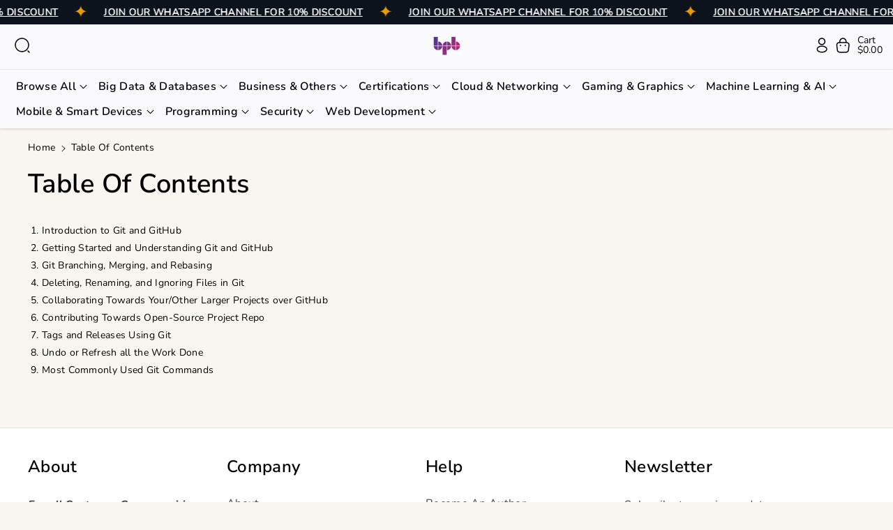

--- FILE ---
content_type: text/html; charset=utf-8
request_url: https://bpbonline.com/en-gb/pages/table-of-contents-510
body_size: 28864
content:
<!doctype html>
<html class="no-js" lang="en">
  <head>
    <meta charset="utf-8">
    <meta http-equiv="X-UA-Compatible" content="IE=edge">
    <meta name="viewport" content="width=device-width,initial-scale=1">
    <meta name="theme-color" content="">
    <link rel="canonical" href="https://bpbonline.com/en-gb/pages/table-of-contents-510">
    <link rel="preconnect" href="https://cdn.shopify.com" crossorigin><link rel="icon" type="image/png" href="//bpbonline.com/cdn/shop/files/BPB_Logo_2.png?crop=center&height=32&v=1750412836&width=32"><link rel="preconnect" href="https://fonts.shopifycdn.com" crossorigin><title>
      Table of Contents
 &ndash; BPB Online</title>

    
      <meta name="description" content="Introduction to Git and GitHub Getting Started and Understanding Git and GitHub Git Branching, Merging, and Rebasing Deleting, Renaming, and Ignoring Files in Git Collaborating Towards Your/Other Larger Projects over GitHub Contributing Towards Open-Source Project Repo Tags and Releases Using Git Undo or Refresh all th">
    

    

<meta property="og:site_name" content="BPB Online">
<meta property="og:url" content="https://bpbonline.com/en-gb/pages/table-of-contents-510">
<meta property="og:title" content="Table of Contents">
<meta property="og:type" content="website">
<meta property="og:description" content="Introduction to Git and GitHub Getting Started and Understanding Git and GitHub Git Branching, Merging, and Rebasing Deleting, Renaming, and Ignoring Files in Git Collaborating Towards Your/Other Larger Projects over GitHub Contributing Towards Open-Source Project Repo Tags and Releases Using Git Undo or Refresh all th"><meta name="twitter:site" content="@bpbonline"><meta name="twitter:card" content="summary_large_image">
<meta name="twitter:title" content="Table of Contents">
<meta name="twitter:description" content="Introduction to Git and GitHub Getting Started and Understanding Git and GitHub Git Branching, Merging, and Rebasing Deleting, Renaming, and Ignoring Files in Git Collaborating Towards Your/Other Larger Projects over GitHub Contributing Towards Open-Source Project Repo Tags and Releases Using Git Undo or Refresh all th">


    <script src="//bpbonline.com/cdn/shop/t/23/assets/constants.js?v=104451739851273995741754380460" defer="defer"></script>
    <script src="//bpbonline.com/cdn/shop/t/23/assets/pubsub.js?v=2921868252632587581754380460" defer="defer"></script>
    <script src="//bpbonline.com/cdn/shop/t/23/assets/global.js?v=178462278930623526551754380460" defer="defer"></script>
    <script src="//bpbonline.com/cdn/shop/t/23/assets/product-info.js?v=5885740407794573861754380460" defer="defer"></script>
    <script src="//bpbonline.com/cdn/shop/t/23/assets/product-model.js?v=177091994407974843491754380460" defer></script><script src="//bpbonline.com/cdn/shop/t/23/assets/animations.js?v=88693664871331136111754380459" defer="defer"></script><script>window.performance && window.performance.mark && window.performance.mark('shopify.content_for_header.start');</script><meta name="google-site-verification" content="rkosws3e5ci79qrPsWbvUJgevE_CB6903VLQT0eZg7A">
<meta id="shopify-digital-wallet" name="shopify-digital-wallet" content="/51400147144/digital_wallets/dialog">
<meta name="shopify-checkout-api-token" content="1733f697cba25762b2aa72a80aed4090">
<meta id="in-context-paypal-metadata" data-shop-id="51400147144" data-venmo-supported="false" data-environment="production" data-locale="en_US" data-paypal-v4="true" data-currency="USD">
<link rel="alternate" hreflang="x-default" href="https://bpbonline.com/pages/table-of-contents-510">
<link rel="alternate" hreflang="en" href="https://bpbonline.com/pages/table-of-contents-510">
<link rel="alternate" hreflang="en-FR" href="https://bpbonline.com/en-fr/pages/table-of-contents-510">
<link rel="alternate" hreflang="en-GB" href="https://bpbonline.com/en-gb/pages/table-of-contents-510">
<script async="async" src="/checkouts/internal/preloads.js?locale=en-GB"></script>
<script id="shopify-features" type="application/json">{"accessToken":"1733f697cba25762b2aa72a80aed4090","betas":["rich-media-storefront-analytics"],"domain":"bpbonline.com","predictiveSearch":true,"shopId":51400147144,"locale":"en"}</script>
<script>var Shopify = Shopify || {};
Shopify.shop = "bpbusa.myshopify.com";
Shopify.locale = "en";
Shopify.currency = {"active":"USD","rate":"1.0"};
Shopify.country = "GB";
Shopify.theme = {"name":"Cello 3.0.1","id":142145224904,"schema_name":"Cello","schema_version":"3.0.1","theme_store_id":2328,"role":"main"};
Shopify.theme.handle = "null";
Shopify.theme.style = {"id":null,"handle":null};
Shopify.cdnHost = "bpbonline.com/cdn";
Shopify.routes = Shopify.routes || {};
Shopify.routes.root = "/en-gb/";</script>
<script type="module">!function(o){(o.Shopify=o.Shopify||{}).modules=!0}(window);</script>
<script>!function(o){function n(){var o=[];function n(){o.push(Array.prototype.slice.apply(arguments))}return n.q=o,n}var t=o.Shopify=o.Shopify||{};t.loadFeatures=n(),t.autoloadFeatures=n()}(window);</script>
<script id="shop-js-analytics" type="application/json">{"pageType":"page"}</script>
<script defer="defer" async type="module" src="//bpbonline.com/cdn/shopifycloud/shop-js/modules/v2/client.init-shop-cart-sync_BN7fPSNr.en.esm.js"></script>
<script defer="defer" async type="module" src="//bpbonline.com/cdn/shopifycloud/shop-js/modules/v2/chunk.common_Cbph3Kss.esm.js"></script>
<script defer="defer" async type="module" src="//bpbonline.com/cdn/shopifycloud/shop-js/modules/v2/chunk.modal_DKumMAJ1.esm.js"></script>
<script type="module">
  await import("//bpbonline.com/cdn/shopifycloud/shop-js/modules/v2/client.init-shop-cart-sync_BN7fPSNr.en.esm.js");
await import("//bpbonline.com/cdn/shopifycloud/shop-js/modules/v2/chunk.common_Cbph3Kss.esm.js");
await import("//bpbonline.com/cdn/shopifycloud/shop-js/modules/v2/chunk.modal_DKumMAJ1.esm.js");

  window.Shopify.SignInWithShop?.initShopCartSync?.({"fedCMEnabled":true,"windoidEnabled":true});

</script>
<script>(function() {
  var isLoaded = false;
  function asyncLoad() {
    if (isLoaded) return;
    isLoaded = true;
    var urls = ["https:\/\/cdn.shopify.com\/s\/files\/1\/0514\/0014\/7144\/t\/3\/assets\/globo.filter.init.js?shop=bpbusa.myshopify.com","\/\/social-login.oxiapps.com\/api\/init?vt=928349\u0026shop=bpbusa.myshopify.com","https:\/\/seo.apps.avada.io\/avada-seo-installed.js?shop=bpbusa.myshopify.com"];
    for (var i = 0; i < urls.length; i++) {
      var s = document.createElement('script');
      s.type = 'text/javascript';
      s.async = true;
      s.src = urls[i];
      var x = document.getElementsByTagName('script')[0];
      x.parentNode.insertBefore(s, x);
    }
  };
  if(window.attachEvent) {
    window.attachEvent('onload', asyncLoad);
  } else {
    window.addEventListener('load', asyncLoad, false);
  }
})();</script>
<script id="__st">var __st={"a":51400147144,"offset":-18000,"reqid":"c1e39023-7e8e-4efa-8890-ca7f01c93dba-1769830660","pageurl":"bpbonline.com\/en-gb\/pages\/table-of-contents-510","s":"pages-94250664136","u":"68398d196cbb","p":"page","rtyp":"page","rid":94250664136};</script>
<script>window.ShopifyPaypalV4VisibilityTracking = true;</script>
<script id="captcha-bootstrap">!function(){'use strict';const t='contact',e='account',n='new_comment',o=[[t,t],['blogs',n],['comments',n],[t,'customer']],c=[[e,'customer_login'],[e,'guest_login'],[e,'recover_customer_password'],[e,'create_customer']],r=t=>t.map((([t,e])=>`form[action*='/${t}']:not([data-nocaptcha='true']) input[name='form_type'][value='${e}']`)).join(','),a=t=>()=>t?[...document.querySelectorAll(t)].map((t=>t.form)):[];function s(){const t=[...o],e=r(t);return a(e)}const i='password',u='form_key',d=['recaptcha-v3-token','g-recaptcha-response','h-captcha-response',i],f=()=>{try{return window.sessionStorage}catch{return}},m='__shopify_v',_=t=>t.elements[u];function p(t,e,n=!1){try{const o=window.sessionStorage,c=JSON.parse(o.getItem(e)),{data:r}=function(t){const{data:e,action:n}=t;return t[m]||n?{data:e,action:n}:{data:t,action:n}}(c);for(const[e,n]of Object.entries(r))t.elements[e]&&(t.elements[e].value=n);n&&o.removeItem(e)}catch(o){console.error('form repopulation failed',{error:o})}}const l='form_type',E='cptcha';function T(t){t.dataset[E]=!0}const w=window,h=w.document,L='Shopify',v='ce_forms',y='captcha';let A=!1;((t,e)=>{const n=(g='f06e6c50-85a8-45c8-87d0-21a2b65856fe',I='https://cdn.shopify.com/shopifycloud/storefront-forms-hcaptcha/ce_storefront_forms_captcha_hcaptcha.v1.5.2.iife.js',D={infoText:'Protected by hCaptcha',privacyText:'Privacy',termsText:'Terms'},(t,e,n)=>{const o=w[L][v],c=o.bindForm;if(c)return c(t,g,e,D).then(n);var r;o.q.push([[t,g,e,D],n]),r=I,A||(h.body.append(Object.assign(h.createElement('script'),{id:'captcha-provider',async:!0,src:r})),A=!0)});var g,I,D;w[L]=w[L]||{},w[L][v]=w[L][v]||{},w[L][v].q=[],w[L][y]=w[L][y]||{},w[L][y].protect=function(t,e){n(t,void 0,e),T(t)},Object.freeze(w[L][y]),function(t,e,n,w,h,L){const[v,y,A,g]=function(t,e,n){const i=e?o:[],u=t?c:[],d=[...i,...u],f=r(d),m=r(i),_=r(d.filter((([t,e])=>n.includes(e))));return[a(f),a(m),a(_),s()]}(w,h,L),I=t=>{const e=t.target;return e instanceof HTMLFormElement?e:e&&e.form},D=t=>v().includes(t);t.addEventListener('submit',(t=>{const e=I(t);if(!e)return;const n=D(e)&&!e.dataset.hcaptchaBound&&!e.dataset.recaptchaBound,o=_(e),c=g().includes(e)&&(!o||!o.value);(n||c)&&t.preventDefault(),c&&!n&&(function(t){try{if(!f())return;!function(t){const e=f();if(!e)return;const n=_(t);if(!n)return;const o=n.value;o&&e.removeItem(o)}(t);const e=Array.from(Array(32),(()=>Math.random().toString(36)[2])).join('');!function(t,e){_(t)||t.append(Object.assign(document.createElement('input'),{type:'hidden',name:u})),t.elements[u].value=e}(t,e),function(t,e){const n=f();if(!n)return;const o=[...t.querySelectorAll(`input[type='${i}']`)].map((({name:t})=>t)),c=[...d,...o],r={};for(const[a,s]of new FormData(t).entries())c.includes(a)||(r[a]=s);n.setItem(e,JSON.stringify({[m]:1,action:t.action,data:r}))}(t,e)}catch(e){console.error('failed to persist form',e)}}(e),e.submit())}));const S=(t,e)=>{t&&!t.dataset[E]&&(n(t,e.some((e=>e===t))),T(t))};for(const o of['focusin','change'])t.addEventListener(o,(t=>{const e=I(t);D(e)&&S(e,y())}));const B=e.get('form_key'),M=e.get(l),P=B&&M;t.addEventListener('DOMContentLoaded',(()=>{const t=y();if(P)for(const e of t)e.elements[l].value===M&&p(e,B);[...new Set([...A(),...v().filter((t=>'true'===t.dataset.shopifyCaptcha))])].forEach((e=>S(e,t)))}))}(h,new URLSearchParams(w.location.search),n,t,e,['guest_login'])})(!0,!0)}();</script>
<script integrity="sha256-4kQ18oKyAcykRKYeNunJcIwy7WH5gtpwJnB7kiuLZ1E=" data-source-attribution="shopify.loadfeatures" defer="defer" src="//bpbonline.com/cdn/shopifycloud/storefront/assets/storefront/load_feature-a0a9edcb.js" crossorigin="anonymous"></script>
<script data-source-attribution="shopify.dynamic_checkout.dynamic.init">var Shopify=Shopify||{};Shopify.PaymentButton=Shopify.PaymentButton||{isStorefrontPortableWallets:!0,init:function(){window.Shopify.PaymentButton.init=function(){};var t=document.createElement("script");t.src="https://bpbonline.com/cdn/shopifycloud/portable-wallets/latest/portable-wallets.en.js",t.type="module",document.head.appendChild(t)}};
</script>
<script data-source-attribution="shopify.dynamic_checkout.buyer_consent">
  function portableWalletsHideBuyerConsent(e){var t=document.getElementById("shopify-buyer-consent"),n=document.getElementById("shopify-subscription-policy-button");t&&n&&(t.classList.add("hidden"),t.setAttribute("aria-hidden","true"),n.removeEventListener("click",e))}function portableWalletsShowBuyerConsent(e){var t=document.getElementById("shopify-buyer-consent"),n=document.getElementById("shopify-subscription-policy-button");t&&n&&(t.classList.remove("hidden"),t.removeAttribute("aria-hidden"),n.addEventListener("click",e))}window.Shopify?.PaymentButton&&(window.Shopify.PaymentButton.hideBuyerConsent=portableWalletsHideBuyerConsent,window.Shopify.PaymentButton.showBuyerConsent=portableWalletsShowBuyerConsent);
</script>
<script data-source-attribution="shopify.dynamic_checkout.cart.bootstrap">document.addEventListener("DOMContentLoaded",(function(){function t(){return document.querySelector("shopify-accelerated-checkout-cart, shopify-accelerated-checkout")}if(t())Shopify.PaymentButton.init();else{new MutationObserver((function(e,n){t()&&(Shopify.PaymentButton.init(),n.disconnect())})).observe(document.body,{childList:!0,subtree:!0})}}));
</script>
<link id="shopify-accelerated-checkout-styles" rel="stylesheet" media="screen" href="https://bpbonline.com/cdn/shopifycloud/portable-wallets/latest/accelerated-checkout-backwards-compat.css" crossorigin="anonymous">
<style id="shopify-accelerated-checkout-cart">
        #shopify-buyer-consent {
  margin-top: 1em;
  display: inline-block;
  width: 100%;
}

#shopify-buyer-consent.hidden {
  display: none;
}

#shopify-subscription-policy-button {
  background: none;
  border: none;
  padding: 0;
  text-decoration: underline;
  font-size: inherit;
  cursor: pointer;
}

#shopify-subscription-policy-button::before {
  box-shadow: none;
}

      </style>

<script>window.performance && window.performance.mark && window.performance.mark('shopify.content_for_header.end');</script>


    <style data-shopify>
      @font-face {
  font-family: Nunito;
  font-weight: 400;
  font-style: normal;
  font-display: swap;
  src: url("//bpbonline.com/cdn/fonts/nunito/nunito_n4.fc49103dc396b42cae9460289072d384b6c6eb63.woff2") format("woff2"),
       url("//bpbonline.com/cdn/fonts/nunito/nunito_n4.5d26d13beeac3116db2479e64986cdeea4c8fbdd.woff") format("woff");
}


      @font-face {
  font-family: Nunito;
  font-weight: 500;
  font-style: normal;
  font-display: swap;
  src: url("//bpbonline.com/cdn/fonts/nunito/nunito_n5.a0f0edcf8fc7e6ef641de980174adff4690e50c2.woff2") format("woff2"),
       url("//bpbonline.com/cdn/fonts/nunito/nunito_n5.b31690ac83c982675aeba15b7e6c0a6ec38755b3.woff") format("woff");
}

      @font-face {
  font-family: Nunito;
  font-weight: 600;
  font-style: normal;
  font-display: swap;
  src: url("//bpbonline.com/cdn/fonts/nunito/nunito_n6.1a6c50dce2e2b3b0d31e02dbd9146b5064bea503.woff2") format("woff2"),
       url("//bpbonline.com/cdn/fonts/nunito/nunito_n6.6b124f3eac46044b98c99f2feb057208e260962f.woff") format("woff");
}

      @font-face {
  font-family: Nunito;
  font-weight: 700;
  font-style: normal;
  font-display: swap;
  src: url("//bpbonline.com/cdn/fonts/nunito/nunito_n7.37cf9b8cf43b3322f7e6e13ad2aad62ab5dc9109.woff2") format("woff2"),
       url("//bpbonline.com/cdn/fonts/nunito/nunito_n7.45cfcfadc6630011252d54d5f5a2c7c98f60d5de.woff") format("woff");
}


      @font-face {
  font-family: Nunito;
  font-weight: 400;
  font-style: italic;
  font-display: swap;
  src: url("//bpbonline.com/cdn/fonts/nunito/nunito_i4.fd53bf99043ab6c570187ed42d1b49192135de96.woff2") format("woff2"),
       url("//bpbonline.com/cdn/fonts/nunito/nunito_i4.cb3876a003a73aaae5363bb3e3e99d45ec598cc6.woff") format("woff");
}

      @font-face {
  font-family: Nunito;
  font-weight: 700;
  font-style: italic;
  font-display: swap;
  src: url("//bpbonline.com/cdn/fonts/nunito/nunito_i7.3f8ba2027bc9ceb1b1764ecab15bae73f86c4632.woff2") format("woff2"),
       url("//bpbonline.com/cdn/fonts/nunito/nunito_i7.82bfb5f86ec77ada3c9f660da22064c2e46e1469.woff") format("woff");
}

      @font-face {
  font-family: "Nunito Sans";
  font-weight: 600;
  font-style: normal;
  font-display: swap;
  src: url("//bpbonline.com/cdn/fonts/nunito_sans/nunitosans_n6.6e9464eba570101a53130c8130a9e17a8eb55c21.woff2") format("woff2"),
       url("//bpbonline.com/cdn/fonts/nunito_sans/nunitosans_n6.25a0ac0c0a8a26038c7787054dd6058dfbc20fa8.woff") format("woff");
}



      
        :root,
        .color-background-1 {
        --color-background: 249,245,241;
        
          --gradient-background: #f9f5f1;
        

        

        --color-foreground: 0,0,0;
        --color-background-contrast: 211,181,152;
        --color-shadow: 18,18,18;
        --color-link-hover: 27,40,58;
        --color-button: 27,40,58;
        --color-button-text: 255,255,255;
        --color-secondary-button: 249,245,241;
        --color-secondary-button-text: 27,40,58;
        --color-badge-foreground: 0,0,0;
        --color-badge-background: 249,245,241;
        --color-badge-border: 0,0,0;
        --color-button-hover-text: 255,255,255;
        --color-bg-button-hover: 0,0,0;
        --alpha-link: 0.9;
        --alpha-button-background: 1;
        --alpha-button-border: 1;
        --alpha-badge-border: 0.1;
        color: rgb(var(--color-foreground));
        background-color: rgb(var(--color-background));
        }
      
        
        .color-background-2 {
        --color-background: 255,187,64;
        
          --gradient-background: linear-gradient(307deg, rgba(56, 78, 197, 1), rgba(203, 68, 194, 1) 32%, rgba(203, 75, 173, 1) 71%, rgba(255, 201, 104, 1) 100%);
        

        

        --color-foreground: 255,255,255;
        --color-background-contrast: 192,123,0;
        --color-shadow: 18,18,18;
        --color-link-hover: 18,18,18;
        --color-button: 255,187,64;
        --color-button-text: 0,0,0;
        --color-secondary-button: 255,187,64;
        --color-secondary-button-text: 18,18,18;
        --color-badge-foreground: 255,255,255;
        --color-badge-background: 255,187,64;
        --color-badge-border: 255,255,255;
        --color-button-hover-text: 18,18,18;
        --color-bg-button-hover: 245,245,245;
        --alpha-link: 0.9;
        --alpha-button-background: 1;
        --alpha-button-border: 1;
        --alpha-badge-border: 0.1;
        color: rgb(var(--color-foreground));
        background-color: rgb(var(--color-background));
        }
      
        
        .color-inverse {
        --color-background: 250,250,252;
        
          --gradient-background: #fafafc;
        

        

        --color-foreground: 0,0,0;
        --color-background-contrast: 170,170,204;
        --color-shadow: 129,129,129;
        --color-link-hover: 27,40,58;
        --color-button: 27,40,58;
        --color-button-text: 255,255,255;
        --color-secondary-button: 250,250,252;
        --color-secondary-button-text: 27,40,58;
        --color-badge-foreground: 0,0,0;
        --color-badge-background: 250,250,252;
        --color-badge-border: 0,0,0;
        --color-button-hover-text: 255,255,255;
        --color-bg-button-hover: 0,0,0;
        --alpha-link: 0.9;
        --alpha-button-background: 1;
        --alpha-button-border: 1;
        --alpha-badge-border: 0.1;
        color: rgb(var(--color-foreground));
        background-color: rgb(var(--color-background));
        }
      
        
        .color-accent-1 {
        --color-background: 129,10,10;
        
          --gradient-background: linear-gradient(133deg, rgba(250, 220, 54, 1) 11%, rgba(254, 98, 146, 1) 49%, rgba(250, 220, 54, 1) 87%);
        

        

        --color-foreground: 255,255,255;
        --color-background-contrast: 153,12,12;
        --color-shadow: 18,18,18;
        --color-link-hover: 18,18,18;
        --color-button: 255,255,255;
        --color-button-text: 0,0,0;
        --color-secondary-button: 129,10,10;
        --color-secondary-button-text: 255,255,255;
        --color-badge-foreground: 255,255,255;
        --color-badge-background: 129,10,10;
        --color-badge-border: 255,255,255;
        --color-button-hover-text: 0,0,0;
        --color-bg-button-hover: 249,180,47;
        --alpha-link: 0.9;
        --alpha-button-background: 1;
        --alpha-button-border: 1;
        --alpha-badge-border: 0.1;
        color: rgb(var(--color-foreground));
        background-color: rgb(var(--color-background));
        }
      
        
        .color-accent-2 {
        --color-background: 13,19,28;
        
          --gradient-background: #0d131c;
        

        

        --color-foreground: 255,255,255;
        --color-background-contrast: 109,140,187;
        --color-shadow: 18,18,18;
        --color-link-hover: 255,255,255;
        --color-button: 255,255,255;
        --color-button-text: 0,0,0;
        --color-secondary-button: 13,19,28;
        --color-secondary-button-text: 255,255,255;
        --color-badge-foreground: 255,255,255;
        --color-badge-background: 13,19,28;
        --color-badge-border: 255,255,255;
        --color-button-hover-text: 255,255,255;
        --color-bg-button-hover: 27,40,58;
        --alpha-link: 0.9;
        --alpha-button-background: 1;
        --alpha-button-border: 1;
        --alpha-badge-border: 0.1;
        color: rgb(var(--color-foreground));
        background-color: rgb(var(--color-background));
        }
      
        
        .color-scheme-abe3bc68-5409-41dd-abcf-8f9ac474947a {
        --color-background: 245,245,245;
        
          --gradient-background: #f5f5f5;
        

        

        --color-foreground: 18,18,18;
        --color-background-contrast: 181,181,181;
        --color-shadow: 18,18,18;
        --color-link-hover: 249,180,47;
        --color-button: 0,0,0;
        --color-button-text: 255,255,255;
        --color-secondary-button: 245,245,245;
        --color-secondary-button-text: 249,180,47;
        --color-badge-foreground: 18,18,18;
        --color-badge-background: 245,245,245;
        --color-badge-border: 18,18,18;
        --color-button-hover-text: 0,0,0;
        --color-bg-button-hover: 249,180,47;
        --alpha-link: 0.9;
        --alpha-button-background: 1;
        --alpha-button-border: 1;
        --alpha-badge-border: 0.1;
        color: rgb(var(--color-foreground));
        background-color: rgb(var(--color-background));
        }
      
        
        .color-scheme-3afc76fd-ff14-4667-9c9c-7341154ec567 {
        --color-background: 255,255,255;
        
          --gradient-background: #ffffff;
        

        

        --color-foreground: 0,0,0;
        --color-background-contrast: 191,191,191;
        --color-shadow: 18,18,18;
        --color-link-hover: 27,40,58;
        --color-button: 27,40,58;
        --color-button-text: 255,255,255;
        --color-secondary-button: 255,255,255;
        --color-secondary-button-text: 27,40,58;
        --color-badge-foreground: 0,0,0;
        --color-badge-background: 255,255,255;
        --color-badge-border: 0,0,0;
        --color-button-hover-text: 255,255,255;
        --color-bg-button-hover: 0,0,0;
        --alpha-link: 0.9;
        --alpha-button-background: 1;
        --alpha-button-border: 1;
        --alpha-badge-border: 0.1;
        color: rgb(var(--color-foreground));
        background-color: rgb(var(--color-background));
        }
      
        
        .color-scheme-ac98db09-99a8-4c50-9e5f-a5a1ef78248d {
        --color-background: 249,245,241;
        
          --gradient-background: #f9f5f1;
        

        

        --color-foreground: 0,0,0;
        --color-background-contrast: 211,181,152;
        --color-shadow: 18,18,18;
        --color-link-hover: 27,40,58;
        --color-button: 27,40,58;
        --color-button-text: 255,255,255;
        --color-secondary-button: 249,245,241;
        --color-secondary-button-text: 27,40,58;
        --color-badge-foreground: 0,0,0;
        --color-badge-background: 249,245,241;
        --color-badge-border: 0,0,0;
        --color-button-hover-text: 255,255,255;
        --color-bg-button-hover: 0,0,0;
        --alpha-link: 0.9;
        --alpha-button-background: 1;
        --alpha-button-border: 1;
        --alpha-badge-border: 0.1;
        color: rgb(var(--color-foreground));
        background-color: rgb(var(--color-background));
        }
      

      body, .color-background-1, .color-background-2, .color-inverse, .color-accent-1, .color-accent-2, .color-scheme-abe3bc68-5409-41dd-abcf-8f9ac474947a, .color-scheme-3afc76fd-ff14-4667-9c9c-7341154ec567, .color-scheme-ac98db09-99a8-4c50-9e5f-a5a1ef78248d {
      background-color: rgb(var(--color-background));
      background: var(--gradient-background);
      }

      :root {
      --color-wbprogscolor: ;
      --border--color: #818181; 
      --border-width: 1px;
      --border-style: solid;
      --white-color: #ffffff;
      --discount-price-color: #df2c21;
      --font-body-family: Nunito, sans-serif;
      --font-body-style: normal;
      --font-body-weight: 400;
      --font-body-weight-medium: 500;
      --font-body-weight-semibold: 600;
      --font-body-weight-bold: 700;


      --font-heading-family: "Nunito Sans", sans-serif;
      --font-heading-style: normal;
      --font-heading-weight: 600; 
      --font-body-scale: 1.0;
      --font-heading-scale: 1.0;

        --media-padding: px;
        --media-border-opacity: 0.0;
        --media-border-width: 0px;
        --media-radius: 24px;
        --media-shadow-opacity: 0.0;
        --media-shadow-horizontal-offset: 0px;
        --media-shadow-vertical-offset: 0px;
        --media-shadow-blur-radius: 0px;
        --media-shadow-visible: 0;

        --page-width: 160rem;
        --page-width-margin: 0rem;

        --product-card-font-type: heading;
        --product-card-image-padding: 0.0rem;
        --product-card-corner-radius: 2.4rem;
        --product-card-text-alignment: center;
        --product-card-border-width: 0.1rem;
        --product-card-border-opacity: 0.1;
        --product-card-shadow-opacity: 0.0;
        --product-card-shadow-visible: 0;
        --product-card-shadow-horizontal-offset: 0.0rem;
        --product-card-shadow-vertical-offset: 0.0rem;
        --product-card-shadow-blur-radius: 0.0rem;

        --collection-card-font-type: body;
        --collection-card-image-padding: 0.0rem;
        --collection-card-corner-radius: 2.0rem;
        --collection-card-text-alignment: center;
        --collection-card-border-width: 0.1rem;
        --collection-card-border-opacity: 0.05;
        --collection-card-shadow-opacity: 0.1;
        --collection-card-shadow-visible: 1;
        --collection-card-shadow-horizontal-offset: 0.0rem;
        --collection-card-shadow-vertical-offset: 0.0rem;
        --collection-card-shadow-blur-radius: 0.0rem;

        --blog-card-font-type: heading;
        --blog-card-image-padding: 1.6rem;
        --blog-card-corner-radius: 2.4rem;
        --blog-card-text-alignment: center;
        --blog-card-border-width: 0.1rem;
        --blog-card-border-opacity: 0.1;
        --blog-card-shadow-opacity: 0.0;
        --blog-card-shadow-visible: 0;
        --blog-card-shadow-horizontal-offset: 0.0rem;
        --blog-card-shadow-vertical-offset: 0.4rem;
        --blog-card-shadow-blur-radius: 0.5rem;

        --badge-corner-radius: 0.6rem;

        --popup-border-width: 1px;
        --popup-border-opacity: 0.1;
        --popup-corner-radius: 24px;
        --popup-shadow-opacity: 0.0;
        --popup-shadow-horizontal-offset: 0px;
        --popup-shadow-vertical-offset: 0px;
        --popup-shadow-blur-radius: 0px;

        --drawer-border-width: 1px;
        --drawer-border-opacity: 0.1;
        --drawer-corner-radius: 0px;
        --drawer-shadow-opacity: 0.0;
        --drawer-shadow-horizontal-offset: 0px;
        --drawer-shadow-vertical-offset: 0px;
        --drawer-shadow-blur-radius: 0px;

        --grid-desktop-vertical-spacing: 30px;
        --grid-desktop-horizontal-spacing: 30px;
        --grid-mobile-vertical-spacing: 15px;
        --grid-mobile-horizontal-spacing: 15px;

        --text-boxes-border-opacity: 0.1;
        --text-boxes-border-width: 1px;
        --text-boxes-radius: 24px;
        --text-boxes-shadow-opacity: 0.0;
        --text-boxes-shadow-visible: 0;
        --text-boxes-shadow-horizontal-offset: 0px;
        --text-boxes-shadow-vertical-offset: 0px;
        --text-boxes-shadow-blur-radius: 0px;

        --bg-radius: 24px;

        --buttons-radius: 38px;
        --buttons-radius-outset: 39px;
        --buttons-border-width: 1px;
        --buttons-border-opacity: 0.05;
        --buttons-shadow-opacity: 0.0;
        --buttons-shadow-visible: 0;
        --buttons-shadow-horizontal-offset: 0px;
        --buttons-shadow-vertical-offset: 0px;
        --buttons-shadow-blur-radius: 0px;
        --buttons-border-offset: 0.3px;

        --inputs-radius: 24px;
        --inputs-border-width: 1px;
        --inputs-border-opacity: 0.1;
        --inputs-shadow-opacity: 0.0;
        --inputs-shadow-horizontal-offset: 0px;
        --inputs-margin-offset: 0px;
        --inputs-shadow-vertical-offset: 0px;
        --inputs-shadow-blur-radius: 0px;
        --inputs-radius-outset: 25px;

        --variant-pills-radius: 20px;
        --variant-pills-border-width: 1px;
        --variant-pills-border-opacity: 0.1;
        --variant-pills-shadow-opacity: 0.0;
        --variant-pills-shadow-horizontal-offset: 0px;
        --variant-pills-shadow-vertical-offset: 0px;
        --variant-pills-shadow-blur-radius: 0px;

        --sale-bg-color: #0273ed;
        --sale-text-color: #ffffff;
        
        --percentage-sale-bg-color: #df2c21;
        --percentage-sale-text-color: #ffffff;

        --new-bg-color: #62e483;
        --new-text-color: #000000;

        --soldout-bg-color: #ffffff;
        --soldout-text-color: #000000;
      }
      *,
      *::before,
      *::after {
        box-sizing: inherit;
      }
      html {
        box-sizing: border-box;
        font-size: calc(var(--font-body-scale) * 62.5%);
        height: 100%;
      }
      body {
        font-size: calc(var(--font-body-scale) * 14px);
        font-family: var(--font-body-family);
        font-style: var(--font-body-style);
        font-weight: var(--font-body-weight);
        color: rgb(var(--color-foreground));
        /* display: grid;
        grid-template-rows: auto auto auto 1fr auto auto; */
        grid-template-columns: 100%;
        min-height: 100%;
        margin: 0;
        line-height: calc(1 + 0.8 / var(--font-body-scale));
      }
      
        .product-card-wrapper .card__heading{
          font-family: var(--font-heading-family);
        }
      
      
        .collection-card-wrapper .card__heading{
          font-family: var(--font-body-family);
        }
        
      
        .header-wrapper .blog_title, 
        .article-card-wrapper .card__heading{
          font-family: var(--font-heading-family);
        }
      
    </style> 
    <link href="//bpbonline.com/cdn/shop/t/23/assets/base.css?v=5378087113183551151754380459" rel="stylesheet" type="text/css" media="all" />
<link rel="preload" as="font" href="//bpbonline.com/cdn/fonts/nunito/nunito_n4.fc49103dc396b42cae9460289072d384b6c6eb63.woff2" type="font/woff2" crossorigin><link rel="preload" as="font" href="//bpbonline.com/cdn/fonts/nunito_sans/nunitosans_n6.6e9464eba570101a53130c8130a9e17a8eb55c21.woff2" type="font/woff2" crossorigin><script>document.documentElement.className = document.documentElement.className.replace('no-js', 'js');
    if (Shopify.designMode) {
      document.documentElement.classList.add('shopify-design-mode');
    } 
    </script>
  <link href="https://monorail-edge.shopifysvc.com" rel="dns-prefetch">
<script>(function(){if ("sendBeacon" in navigator && "performance" in window) {try {var session_token_from_headers = performance.getEntriesByType('navigation')[0].serverTiming.find(x => x.name == '_s').description;} catch {var session_token_from_headers = undefined;}var session_cookie_matches = document.cookie.match(/_shopify_s=([^;]*)/);var session_token_from_cookie = session_cookie_matches && session_cookie_matches.length === 2 ? session_cookie_matches[1] : "";var session_token = session_token_from_headers || session_token_from_cookie || "";function handle_abandonment_event(e) {var entries = performance.getEntries().filter(function(entry) {return /monorail-edge.shopifysvc.com/.test(entry.name);});if (!window.abandonment_tracked && entries.length === 0) {window.abandonment_tracked = true;var currentMs = Date.now();var navigation_start = performance.timing.navigationStart;var payload = {shop_id: 51400147144,url: window.location.href,navigation_start,duration: currentMs - navigation_start,session_token,page_type: "page"};window.navigator.sendBeacon("https://monorail-edge.shopifysvc.com/v1/produce", JSON.stringify({schema_id: "online_store_buyer_site_abandonment/1.1",payload: payload,metadata: {event_created_at_ms: currentMs,event_sent_at_ms: currentMs}}));}}window.addEventListener('pagehide', handle_abandonment_event);}}());</script>
<script id="web-pixels-manager-setup">(function e(e,d,r,n,o){if(void 0===o&&(o={}),!Boolean(null===(a=null===(i=window.Shopify)||void 0===i?void 0:i.analytics)||void 0===a?void 0:a.replayQueue)){var i,a;window.Shopify=window.Shopify||{};var t=window.Shopify;t.analytics=t.analytics||{};var s=t.analytics;s.replayQueue=[],s.publish=function(e,d,r){return s.replayQueue.push([e,d,r]),!0};try{self.performance.mark("wpm:start")}catch(e){}var l=function(){var e={modern:/Edge?\/(1{2}[4-9]|1[2-9]\d|[2-9]\d{2}|\d{4,})\.\d+(\.\d+|)|Firefox\/(1{2}[4-9]|1[2-9]\d|[2-9]\d{2}|\d{4,})\.\d+(\.\d+|)|Chrom(ium|e)\/(9{2}|\d{3,})\.\d+(\.\d+|)|(Maci|X1{2}).+ Version\/(15\.\d+|(1[6-9]|[2-9]\d|\d{3,})\.\d+)([,.]\d+|)( \(\w+\)|)( Mobile\/\w+|) Safari\/|Chrome.+OPR\/(9{2}|\d{3,})\.\d+\.\d+|(CPU[ +]OS|iPhone[ +]OS|CPU[ +]iPhone|CPU IPhone OS|CPU iPad OS)[ +]+(15[._]\d+|(1[6-9]|[2-9]\d|\d{3,})[._]\d+)([._]\d+|)|Android:?[ /-](13[3-9]|1[4-9]\d|[2-9]\d{2}|\d{4,})(\.\d+|)(\.\d+|)|Android.+Firefox\/(13[5-9]|1[4-9]\d|[2-9]\d{2}|\d{4,})\.\d+(\.\d+|)|Android.+Chrom(ium|e)\/(13[3-9]|1[4-9]\d|[2-9]\d{2}|\d{4,})\.\d+(\.\d+|)|SamsungBrowser\/([2-9]\d|\d{3,})\.\d+/,legacy:/Edge?\/(1[6-9]|[2-9]\d|\d{3,})\.\d+(\.\d+|)|Firefox\/(5[4-9]|[6-9]\d|\d{3,})\.\d+(\.\d+|)|Chrom(ium|e)\/(5[1-9]|[6-9]\d|\d{3,})\.\d+(\.\d+|)([\d.]+$|.*Safari\/(?![\d.]+ Edge\/[\d.]+$))|(Maci|X1{2}).+ Version\/(10\.\d+|(1[1-9]|[2-9]\d|\d{3,})\.\d+)([,.]\d+|)( \(\w+\)|)( Mobile\/\w+|) Safari\/|Chrome.+OPR\/(3[89]|[4-9]\d|\d{3,})\.\d+\.\d+|(CPU[ +]OS|iPhone[ +]OS|CPU[ +]iPhone|CPU IPhone OS|CPU iPad OS)[ +]+(10[._]\d+|(1[1-9]|[2-9]\d|\d{3,})[._]\d+)([._]\d+|)|Android:?[ /-](13[3-9]|1[4-9]\d|[2-9]\d{2}|\d{4,})(\.\d+|)(\.\d+|)|Mobile Safari.+OPR\/([89]\d|\d{3,})\.\d+\.\d+|Android.+Firefox\/(13[5-9]|1[4-9]\d|[2-9]\d{2}|\d{4,})\.\d+(\.\d+|)|Android.+Chrom(ium|e)\/(13[3-9]|1[4-9]\d|[2-9]\d{2}|\d{4,})\.\d+(\.\d+|)|Android.+(UC? ?Browser|UCWEB|U3)[ /]?(15\.([5-9]|\d{2,})|(1[6-9]|[2-9]\d|\d{3,})\.\d+)\.\d+|SamsungBrowser\/(5\.\d+|([6-9]|\d{2,})\.\d+)|Android.+MQ{2}Browser\/(14(\.(9|\d{2,})|)|(1[5-9]|[2-9]\d|\d{3,})(\.\d+|))(\.\d+|)|K[Aa][Ii]OS\/(3\.\d+|([4-9]|\d{2,})\.\d+)(\.\d+|)/},d=e.modern,r=e.legacy,n=navigator.userAgent;return n.match(d)?"modern":n.match(r)?"legacy":"unknown"}(),u="modern"===l?"modern":"legacy",c=(null!=n?n:{modern:"",legacy:""})[u],f=function(e){return[e.baseUrl,"/wpm","/b",e.hashVersion,"modern"===e.buildTarget?"m":"l",".js"].join("")}({baseUrl:d,hashVersion:r,buildTarget:u}),m=function(e){var d=e.version,r=e.bundleTarget,n=e.surface,o=e.pageUrl,i=e.monorailEndpoint;return{emit:function(e){var a=e.status,t=e.errorMsg,s=(new Date).getTime(),l=JSON.stringify({metadata:{event_sent_at_ms:s},events:[{schema_id:"web_pixels_manager_load/3.1",payload:{version:d,bundle_target:r,page_url:o,status:a,surface:n,error_msg:t},metadata:{event_created_at_ms:s}}]});if(!i)return console&&console.warn&&console.warn("[Web Pixels Manager] No Monorail endpoint provided, skipping logging."),!1;try{return self.navigator.sendBeacon.bind(self.navigator)(i,l)}catch(e){}var u=new XMLHttpRequest;try{return u.open("POST",i,!0),u.setRequestHeader("Content-Type","text/plain"),u.send(l),!0}catch(e){return console&&console.warn&&console.warn("[Web Pixels Manager] Got an unhandled error while logging to Monorail."),!1}}}}({version:r,bundleTarget:l,surface:e.surface,pageUrl:self.location.href,monorailEndpoint:e.monorailEndpoint});try{o.browserTarget=l,function(e){var d=e.src,r=e.async,n=void 0===r||r,o=e.onload,i=e.onerror,a=e.sri,t=e.scriptDataAttributes,s=void 0===t?{}:t,l=document.createElement("script"),u=document.querySelector("head"),c=document.querySelector("body");if(l.async=n,l.src=d,a&&(l.integrity=a,l.crossOrigin="anonymous"),s)for(var f in s)if(Object.prototype.hasOwnProperty.call(s,f))try{l.dataset[f]=s[f]}catch(e){}if(o&&l.addEventListener("load",o),i&&l.addEventListener("error",i),u)u.appendChild(l);else{if(!c)throw new Error("Did not find a head or body element to append the script");c.appendChild(l)}}({src:f,async:!0,onload:function(){if(!function(){var e,d;return Boolean(null===(d=null===(e=window.Shopify)||void 0===e?void 0:e.analytics)||void 0===d?void 0:d.initialized)}()){var d=window.webPixelsManager.init(e)||void 0;if(d){var r=window.Shopify.analytics;r.replayQueue.forEach((function(e){var r=e[0],n=e[1],o=e[2];d.publishCustomEvent(r,n,o)})),r.replayQueue=[],r.publish=d.publishCustomEvent,r.visitor=d.visitor,r.initialized=!0}}},onerror:function(){return m.emit({status:"failed",errorMsg:"".concat(f," has failed to load")})},sri:function(e){var d=/^sha384-[A-Za-z0-9+/=]+$/;return"string"==typeof e&&d.test(e)}(c)?c:"",scriptDataAttributes:o}),m.emit({status:"loading"})}catch(e){m.emit({status:"failed",errorMsg:(null==e?void 0:e.message)||"Unknown error"})}}})({shopId: 51400147144,storefrontBaseUrl: "https://bpbonline.com",extensionsBaseUrl: "https://extensions.shopifycdn.com/cdn/shopifycloud/web-pixels-manager",monorailEndpoint: "https://monorail-edge.shopifysvc.com/unstable/produce_batch",surface: "storefront-renderer",enabledBetaFlags: ["2dca8a86"],webPixelsConfigList: [{"id":"440762568","configuration":"{\"config\":\"{\\\"pixel_id\\\":\\\"AW-643800385\\\",\\\"target_country\\\":\\\"US\\\",\\\"gtag_events\\\":[{\\\"type\\\":\\\"search\\\",\\\"action_label\\\":\\\"AW-643800385\\\/0KbMCNq10KMCEMG6_rIC\\\"},{\\\"type\\\":\\\"begin_checkout\\\",\\\"action_label\\\":\\\"AW-643800385\\\/4nkMCNe10KMCEMG6_rIC\\\"},{\\\"type\\\":\\\"view_item\\\",\\\"action_label\\\":[\\\"AW-643800385\\\/snqwCNG10KMCEMG6_rIC\\\",\\\"MC-Q2MN89JCDP\\\"]},{\\\"type\\\":\\\"purchase\\\",\\\"action_label\\\":[\\\"AW-643800385\\\/zMcwCM610KMCEMG6_rIC\\\",\\\"MC-Q2MN89JCDP\\\"]},{\\\"type\\\":\\\"page_view\\\",\\\"action_label\\\":[\\\"AW-643800385\\\/PNpPCMu10KMCEMG6_rIC\\\",\\\"MC-Q2MN89JCDP\\\"]},{\\\"type\\\":\\\"add_payment_info\\\",\\\"action_label\\\":\\\"AW-643800385\\\/JgqkCN210KMCEMG6_rIC\\\"},{\\\"type\\\":\\\"add_to_cart\\\",\\\"action_label\\\":\\\"AW-643800385\\\/ORvfCNS10KMCEMG6_rIC\\\"}],\\\"enable_monitoring_mode\\\":false}\"}","eventPayloadVersion":"v1","runtimeContext":"OPEN","scriptVersion":"b2a88bafab3e21179ed38636efcd8a93","type":"APP","apiClientId":1780363,"privacyPurposes":[],"dataSharingAdjustments":{"protectedCustomerApprovalScopes":["read_customer_address","read_customer_email","read_customer_name","read_customer_personal_data","read_customer_phone"]}},{"id":"158204104","configuration":"{\"pixel_id\":\"561688101484145\",\"pixel_type\":\"facebook_pixel\",\"metaapp_system_user_token\":\"-\"}","eventPayloadVersion":"v1","runtimeContext":"OPEN","scriptVersion":"ca16bc87fe92b6042fbaa3acc2fbdaa6","type":"APP","apiClientId":2329312,"privacyPurposes":["ANALYTICS","MARKETING","SALE_OF_DATA"],"dataSharingAdjustments":{"protectedCustomerApprovalScopes":["read_customer_address","read_customer_email","read_customer_name","read_customer_personal_data","read_customer_phone"]}},{"id":"shopify-app-pixel","configuration":"{}","eventPayloadVersion":"v1","runtimeContext":"STRICT","scriptVersion":"0450","apiClientId":"shopify-pixel","type":"APP","privacyPurposes":["ANALYTICS","MARKETING"]},{"id":"shopify-custom-pixel","eventPayloadVersion":"v1","runtimeContext":"LAX","scriptVersion":"0450","apiClientId":"shopify-pixel","type":"CUSTOM","privacyPurposes":["ANALYTICS","MARKETING"]}],isMerchantRequest: false,initData: {"shop":{"name":"BPB Online","paymentSettings":{"currencyCode":"USD"},"myshopifyDomain":"bpbusa.myshopify.com","countryCode":"IN","storefrontUrl":"https:\/\/bpbonline.com\/en-gb"},"customer":null,"cart":null,"checkout":null,"productVariants":[],"purchasingCompany":null},},"https://bpbonline.com/cdn","1d2a099fw23dfb22ep557258f5m7a2edbae",{"modern":"","legacy":""},{"shopId":"51400147144","storefrontBaseUrl":"https:\/\/bpbonline.com","extensionBaseUrl":"https:\/\/extensions.shopifycdn.com\/cdn\/shopifycloud\/web-pixels-manager","surface":"storefront-renderer","enabledBetaFlags":"[\"2dca8a86\"]","isMerchantRequest":"false","hashVersion":"1d2a099fw23dfb22ep557258f5m7a2edbae","publish":"custom","events":"[[\"page_viewed\",{}]]"});</script><script>
  window.ShopifyAnalytics = window.ShopifyAnalytics || {};
  window.ShopifyAnalytics.meta = window.ShopifyAnalytics.meta || {};
  window.ShopifyAnalytics.meta.currency = 'USD';
  var meta = {"page":{"pageType":"page","resourceType":"page","resourceId":94250664136,"requestId":"c1e39023-7e8e-4efa-8890-ca7f01c93dba-1769830660"}};
  for (var attr in meta) {
    window.ShopifyAnalytics.meta[attr] = meta[attr];
  }
</script>
<script class="analytics">
  (function () {
    var customDocumentWrite = function(content) {
      var jquery = null;

      if (window.jQuery) {
        jquery = window.jQuery;
      } else if (window.Checkout && window.Checkout.$) {
        jquery = window.Checkout.$;
      }

      if (jquery) {
        jquery('body').append(content);
      }
    };

    var hasLoggedConversion = function(token) {
      if (token) {
        return document.cookie.indexOf('loggedConversion=' + token) !== -1;
      }
      return false;
    }

    var setCookieIfConversion = function(token) {
      if (token) {
        var twoMonthsFromNow = new Date(Date.now());
        twoMonthsFromNow.setMonth(twoMonthsFromNow.getMonth() + 2);

        document.cookie = 'loggedConversion=' + token + '; expires=' + twoMonthsFromNow;
      }
    }

    var trekkie = window.ShopifyAnalytics.lib = window.trekkie = window.trekkie || [];
    if (trekkie.integrations) {
      return;
    }
    trekkie.methods = [
      'identify',
      'page',
      'ready',
      'track',
      'trackForm',
      'trackLink'
    ];
    trekkie.factory = function(method) {
      return function() {
        var args = Array.prototype.slice.call(arguments);
        args.unshift(method);
        trekkie.push(args);
        return trekkie;
      };
    };
    for (var i = 0; i < trekkie.methods.length; i++) {
      var key = trekkie.methods[i];
      trekkie[key] = trekkie.factory(key);
    }
    trekkie.load = function(config) {
      trekkie.config = config || {};
      trekkie.config.initialDocumentCookie = document.cookie;
      var first = document.getElementsByTagName('script')[0];
      var script = document.createElement('script');
      script.type = 'text/javascript';
      script.onerror = function(e) {
        var scriptFallback = document.createElement('script');
        scriptFallback.type = 'text/javascript';
        scriptFallback.onerror = function(error) {
                var Monorail = {
      produce: function produce(monorailDomain, schemaId, payload) {
        var currentMs = new Date().getTime();
        var event = {
          schema_id: schemaId,
          payload: payload,
          metadata: {
            event_created_at_ms: currentMs,
            event_sent_at_ms: currentMs
          }
        };
        return Monorail.sendRequest("https://" + monorailDomain + "/v1/produce", JSON.stringify(event));
      },
      sendRequest: function sendRequest(endpointUrl, payload) {
        // Try the sendBeacon API
        if (window && window.navigator && typeof window.navigator.sendBeacon === 'function' && typeof window.Blob === 'function' && !Monorail.isIos12()) {
          var blobData = new window.Blob([payload], {
            type: 'text/plain'
          });

          if (window.navigator.sendBeacon(endpointUrl, blobData)) {
            return true;
          } // sendBeacon was not successful

        } // XHR beacon

        var xhr = new XMLHttpRequest();

        try {
          xhr.open('POST', endpointUrl);
          xhr.setRequestHeader('Content-Type', 'text/plain');
          xhr.send(payload);
        } catch (e) {
          console.log(e);
        }

        return false;
      },
      isIos12: function isIos12() {
        return window.navigator.userAgent.lastIndexOf('iPhone; CPU iPhone OS 12_') !== -1 || window.navigator.userAgent.lastIndexOf('iPad; CPU OS 12_') !== -1;
      }
    };
    Monorail.produce('monorail-edge.shopifysvc.com',
      'trekkie_storefront_load_errors/1.1',
      {shop_id: 51400147144,
      theme_id: 142145224904,
      app_name: "storefront",
      context_url: window.location.href,
      source_url: "//bpbonline.com/cdn/s/trekkie.storefront.c59ea00e0474b293ae6629561379568a2d7c4bba.min.js"});

        };
        scriptFallback.async = true;
        scriptFallback.src = '//bpbonline.com/cdn/s/trekkie.storefront.c59ea00e0474b293ae6629561379568a2d7c4bba.min.js';
        first.parentNode.insertBefore(scriptFallback, first);
      };
      script.async = true;
      script.src = '//bpbonline.com/cdn/s/trekkie.storefront.c59ea00e0474b293ae6629561379568a2d7c4bba.min.js';
      first.parentNode.insertBefore(script, first);
    };
    trekkie.load(
      {"Trekkie":{"appName":"storefront","development":false,"defaultAttributes":{"shopId":51400147144,"isMerchantRequest":null,"themeId":142145224904,"themeCityHash":"554061963248315514","contentLanguage":"en","currency":"USD","eventMetadataId":"202a36dd-6e3b-4caa-a681-c5810bf8aa47"},"isServerSideCookieWritingEnabled":true,"monorailRegion":"shop_domain","enabledBetaFlags":["65f19447","b5387b81"]},"Session Attribution":{},"S2S":{"facebookCapiEnabled":true,"source":"trekkie-storefront-renderer","apiClientId":580111}}
    );

    var loaded = false;
    trekkie.ready(function() {
      if (loaded) return;
      loaded = true;

      window.ShopifyAnalytics.lib = window.trekkie;

      var originalDocumentWrite = document.write;
      document.write = customDocumentWrite;
      try { window.ShopifyAnalytics.merchantGoogleAnalytics.call(this); } catch(error) {};
      document.write = originalDocumentWrite;

      window.ShopifyAnalytics.lib.page(null,{"pageType":"page","resourceType":"page","resourceId":94250664136,"requestId":"c1e39023-7e8e-4efa-8890-ca7f01c93dba-1769830660","shopifyEmitted":true});

      var match = window.location.pathname.match(/checkouts\/(.+)\/(thank_you|post_purchase)/)
      var token = match? match[1]: undefined;
      if (!hasLoggedConversion(token)) {
        setCookieIfConversion(token);
        
      }
    });


        var eventsListenerScript = document.createElement('script');
        eventsListenerScript.async = true;
        eventsListenerScript.src = "//bpbonline.com/cdn/shopifycloud/storefront/assets/shop_events_listener-3da45d37.js";
        document.getElementsByTagName('head')[0].appendChild(eventsListenerScript);

})();</script>
  <script>
  if (!window.ga || (window.ga && typeof window.ga !== 'function')) {
    window.ga = function ga() {
      (window.ga.q = window.ga.q || []).push(arguments);
      if (window.Shopify && window.Shopify.analytics && typeof window.Shopify.analytics.publish === 'function') {
        window.Shopify.analytics.publish("ga_stub_called", {}, {sendTo: "google_osp_migration"});
      }
      console.error("Shopify's Google Analytics stub called with:", Array.from(arguments), "\nSee https://help.shopify.com/manual/promoting-marketing/pixels/pixel-migration#google for more information.");
    };
    if (window.Shopify && window.Shopify.analytics && typeof window.Shopify.analytics.publish === 'function') {
      window.Shopify.analytics.publish("ga_stub_initialized", {}, {sendTo: "google_osp_migration"});
    }
  }
</script>
<script
  defer
  src="https://bpbonline.com/cdn/shopifycloud/perf-kit/shopify-perf-kit-3.1.0.min.js"
  data-application="storefront-renderer"
  data-shop-id="51400147144"
  data-render-region="gcp-us-central1"
  data-page-type="page"
  data-theme-instance-id="142145224904"
  data-theme-name="Cello"
  data-theme-version="3.0.1"
  data-monorail-region="shop_domain"
  data-resource-timing-sampling-rate="10"
  data-shs="true"
  data-shs-beacon="true"
  data-shs-export-with-fetch="true"
  data-shs-logs-sample-rate="1"
  data-shs-beacon-endpoint="https://bpbonline.com/api/collect"
></script>
</head>
  <body class="gradient  animate--hover-default page-page">
    <a class="skip-to-content-link button visually-hidden" href="#MainContent">
      Skip to content
    </a>
<link href="//bpbonline.com/cdn/shop/t/23/assets/quantity-popover.css?v=101562914230409978261754380460" rel="stylesheet" type="text/css" media="all" />
<script src="//bpbonline.com/cdn/shop/t/23/assets/cart.js?v=10461643663482453781754380459" defer="defer"></script>
<script src="//bpbonline.com/cdn/shop/t/23/assets/quantity-popover.js?v=146022844510511358091754380460" defer="defer"></script>
<script src="//bpbonline.com/cdn/shop/t/23/assets/product-form.js?v=45103815273503774601754380460" defer="defer"></script>
<style>
  .drawer {
    visibility: hidden;
  }
</style>

<cart-drawer class="drawer is-empty color-background-1 gradient">
  <div id="CartDrawer" class="cart-drawer">
    <div id="CartDrawer-Overlay" class="cart-drawer__overlay"></div>
    <div class="drawer__inner global-settings-drawer" role="dialog" aria-modal="true" aria-label="Shopping cart" tabindex="-1"><div class="drawer__inner-empty">
          <div class="cart-drawer__warnings center">
            <div class="cart-drawer__empty-content">
              <h2 class="cart__empty-text">Your cart is empty</h2>
              <button class="drawer__close" type="button" onclick="this.closest('cart-drawer').close()" aria-label="Close">
                <svg width="22" height="22" viewBox="0 0 19 19" fill="none" xmlns="http://www.w3.org/2000/svg" class="icon icon-close">
<path d="M18 1L1 18" stroke="" stroke-width="2" stroke-linecap="round" stroke-linejoin="round"/>
<path d="M1 1L18 18" stroke="" stroke-width="2" stroke-linecap="round" stroke-linejoin="round"/>
</svg>

              </button>
              <a href="/en-gb/collections/all" class="button">
                Continue shopping
              </a><p class="cart__login-title h3">Have an account?</p>
                <p class="cart__login-paragraph">
                  <a href="/en-gb/account/login" class="link underlined-link">Log in</a> to checkout faster.
                </p></div>
          </div></div><div class="drawer__header">
        <div class="drawer__heading">Shopping cart (0)</div>
        <button class="drawer__close" type="button" onclick="this.closest('cart-drawer').close()" aria-label="Close">
          <svg width="22" height="22" viewBox="0 0 19 19" fill="none" xmlns="http://www.w3.org/2000/svg" class="icon icon-close">
<path d="M18 1L1 18" stroke="" stroke-width="2" stroke-linecap="round" stroke-linejoin="round"/>
<path d="M1 1L18 18" stroke="" stroke-width="2" stroke-linecap="round" stroke-linejoin="round"/>
</svg>

        </button>
      </div>
     
      
<div class="wbship is-empty">
              
                Spent more <b><span class=money>$500.00</span></b> extra for free shipping!
              
            <div class="progress">
                <div class="determinate color-accent-1 gradient" style="width: 0%">
                </div>
            </div>
          </div>
        
        <cart-drawer-items class="is-empty">
          <form action="/en-gb/cart" id="CartDrawer-Form" class="cart__contents cart-drawer__form" method="post">
            <div id="CartDrawer-CartItems" class="drawer__contents js-contents"><p id="CartDrawer-LiveRegionText" class="visually-hidden" role="status"></p>
              <p id="CartDrawer-LineItemStatus" class="visually-hidden" aria-hidden="true" role="status">
                Loading...
              </p>
            </div>
            <div id="CartDrawer-CartErrors" role="alert"></div>
          </form>
        </cart-drawer-items>
        
<slider-component class="wbcartupsell "><p class="upshead">You might like</p><ul class="grid slider contains-card--product" id="Slider-" ><li class="cartupciner slider__slide upsellcollection" id="Slide--1">
                    <div class="card-wrapper wbproduct-container ">
                      <div class="card card--standard
                           card--text
                          
                          
                          
                          ">
                          <div class="wbimgblock card__inner">
                              <div class="dummysvg">Product image</div>
                          </div>
                          <div class="wbproductdes card__content">
                              <p class="product__vendor">Vendor</p>
                              <h3 class="card__heading">Example product title</h3>
                              
<div class="price price--sold-out " data-quantity-price-break-config="false">
	<div class="price__container"><div class="price__regular"><span class="visually-hidden visually-hidden--inline">Regular price</span>
        <span class="price-item price-item--regular">
          <span class=money>$403.00</span>
        </span></div>
		<div class="price__sale">
			<span class="visually-hidden visually-hidden--inline">Sale price</span>
			<span class="price-item price-item--sale price-item--last">
        <span class=money>$403.00</span>
      </span>
				<span class="visually-hidden visually-hidden--inline">Regular price</span>
				<span>
          <small class="price-item price-item--regular">
            
	            
            
          </small>
        </span></div>

		<small class="unit-price caption hidden">
			<span class="visually-hidden">Unit price</span>
			<span class="price-item price-item--last">
        <span class="cardunitp"></span>
        <span aria-hidden="true">/</span>
        <span class="visually-hidden">&nbsp;per&nbsp;</span>
        <span class="cardunitv">
        </span>
      </span>
		</small>
	</div></div>

                          </div>
                      </div>
                    </div>
                  </li><li class="cartupciner slider__slide upsellcollection" id="Slide--2">
                    <div class="card-wrapper wbproduct-container ">
                      <div class="card card--standard
                           card--text
                          
                          
                          
                          ">
                          <div class="wbimgblock card__inner">
                              <div class="dummysvg">Product image</div>
                          </div>
                          <div class="wbproductdes card__content">
                              <p class="product__vendor">Vendor</p>
                              <h3 class="card__heading">Example product title</h3>
                              
<div class="price price--sold-out " data-quantity-price-break-config="false">
	<div class="price__container"><div class="price__regular"><span class="visually-hidden visually-hidden--inline">Regular price</span>
        <span class="price-item price-item--regular">
          <span class=money>$403.00</span>
        </span></div>
		<div class="price__sale">
			<span class="visually-hidden visually-hidden--inline">Sale price</span>
			<span class="price-item price-item--sale price-item--last">
        <span class=money>$403.00</span>
      </span>
				<span class="visually-hidden visually-hidden--inline">Regular price</span>
				<span>
          <small class="price-item price-item--regular">
            
	            
            
          </small>
        </span></div>

		<small class="unit-price caption hidden">
			<span class="visually-hidden">Unit price</span>
			<span class="price-item price-item--last">
        <span class="cardunitp"></span>
        <span aria-hidden="true">/</span>
        <span class="visually-hidden">&nbsp;per&nbsp;</span>
        <span class="cardunitv">
        </span>
      </span>
		</small>
	</div></div>

                          </div>
                      </div>
                    </div>
                  </li><li class="cartupciner slider__slide upsellcollection" id="Slide--3">
                    <div class="card-wrapper wbproduct-container ">
                      <div class="card card--standard
                           card--text
                          
                          
                          
                          ">
                          <div class="wbimgblock card__inner">
                              <div class="dummysvg">Product image</div>
                          </div>
                          <div class="wbproductdes card__content">
                              <p class="product__vendor">Vendor</p>
                              <h3 class="card__heading">Example product title</h3>
                              
<div class="price price--sold-out " data-quantity-price-break-config="false">
	<div class="price__container"><div class="price__regular"><span class="visually-hidden visually-hidden--inline">Regular price</span>
        <span class="price-item price-item--regular">
          <span class=money>$403.00</span>
        </span></div>
		<div class="price__sale">
			<span class="visually-hidden visually-hidden--inline">Sale price</span>
			<span class="price-item price-item--sale price-item--last">
        <span class=money>$403.00</span>
      </span>
				<span class="visually-hidden visually-hidden--inline">Regular price</span>
				<span>
          <small class="price-item price-item--regular">
            
	            
            
          </small>
        </span></div>

		<small class="unit-price caption hidden">
			<span class="visually-hidden">Unit price</span>
			<span class="price-item price-item--last">
        <span class="cardunitp"></span>
        <span aria-hidden="true">/</span>
        <span class="visually-hidden">&nbsp;per&nbsp;</span>
        <span class="cardunitv">
        </span>
      </span>
		</small>
	</div></div>

                          </div>
                      </div>
                    </div>
                  </li><li class="cartupciner slider__slide upsellcollection" id="Slide--4">
                    <div class="card-wrapper wbproduct-container ">
                      <div class="card card--standard
                           card--text
                          
                          
                          
                          ">
                          <div class="wbimgblock card__inner">
                              <div class="dummysvg">Product image</div>
                          </div>
                          <div class="wbproductdes card__content">
                              <p class="product__vendor">Vendor</p>
                              <h3 class="card__heading">Example product title</h3>
                              
<div class="price price--sold-out " data-quantity-price-break-config="false">
	<div class="price__container"><div class="price__regular"><span class="visually-hidden visually-hidden--inline">Regular price</span>
        <span class="price-item price-item--regular">
          <span class=money>$403.00</span>
        </span></div>
		<div class="price__sale">
			<span class="visually-hidden visually-hidden--inline">Sale price</span>
			<span class="price-item price-item--sale price-item--last">
        <span class=money>$403.00</span>
      </span>
				<span class="visually-hidden visually-hidden--inline">Regular price</span>
				<span>
          <small class="price-item price-item--regular">
            
	            
            
          </small>
        </span></div>

		<small class="unit-price caption hidden">
			<span class="visually-hidden">Unit price</span>
			<span class="price-item price-item--last">
        <span class="cardunitp"></span>
        <span aria-hidden="true">/</span>
        <span class="visually-hidden">&nbsp;per&nbsp;</span>
        <span class="cardunitv">
        </span>
      </span>
		</small>
	</div></div>

                          </div>
                      </div>
                    </div>
                  </li></ul>
              <div class="wbhomesbtn no-js-hidden">
                <button type="button" class="slider-button slider-button--prev focus-inset" name="previous" aria-label="Slide left" aria-controls="Slider-" data-step="1"><svg width="6" height="12" aria-hidden="true" focusable="false" class="icon icon-caret" viewBox="0 0 10 6">
  <path fill-rule="evenodd" clip-rule="evenodd" d="M9.354.646a.5.5 0 00-.708 0L5 4.293 1.354.646a.5.5 0 00-.708.708l4 4a.5.5 0 00.708 0l4-4a.5.5 0 000-.708z" fill="currentColor"/>
</svg>
</button>
                <button type="button" class="slider-button slider-button--next focus-inset" name="next" aria-label="Slide right" aria-controls="Slider-" data-step="1"><svg width="6" height="12" aria-hidden="true" focusable="false" class="icon icon-caret" viewBox="0 0 10 6">
  <path fill-rule="evenodd" clip-rule="evenodd" d="M9.354.646a.5.5 0 00-.708 0L5 4.293 1.354.646a.5.5 0 00-.708.708l4 4a.5.5 0 00.708 0l4-4a.5.5 0 000-.708z" fill="currentColor"/>
</svg>
</button>
              </div>
          </slider-component><div class="drawer__footer"><details id="Details-CartDrawer">
              <summary>
                <span class="summary__title">
                  Order special instructions
                  <svg width="6" height="12" aria-hidden="true" focusable="false" class="icon icon-caret" viewBox="0 0 10 6">
  <path fill-rule="evenodd" clip-rule="evenodd" d="M9.354.646a.5.5 0 00-.708 0L5 4.293 1.354.646a.5.5 0 00-.708.708l4 4a.5.5 0 00.708 0l4-4a.5.5 0 000-.708z" fill="currentColor"/>
</svg>

                </span>
              </summary>
              <cart-note class="cart__note field">
                <label class="visually-hidden" for="CartDrawer-Note">Order special instructions</label>
                <textarea
                  id="CartDrawer-Note"
                  class="text-area text-area--resize-vertical field__input"
                  name="note"
                  placeholder="Order special instructions"
                ></textarea>
              </cart-note>
            </details><div class="cart-drawer__footer" >
            <div class="totals" role="status">
              <span class="totals__subtotal">Subtotal (0)</span>
              <p class="product-option price-original"><span class=money>$0.00</span>
</p>
            </div>
          </div>

          <div class="cart__ctas cartdrawbtn" >
            <noscript>
              <button type="submit" class="cart__update-button button button--secondary" form="CartDrawer-Form">
                Update
              </button>
            </noscript>
            <a href="/en-gb/cart" class="button button--primary btn-block">View Cart</a>
            <button type="submit" id="CartDrawer-Checkout" class="cart__checkout-button button button--primary" name="checkout" form="CartDrawer-Form" disabled>
              Checkout
            </button>
          </div></div>
     
    </div>
  
  </div>
</cart-drawer>

<script>
  document.addEventListener('DOMContentLoaded', function () {
    function isIE() {
      const ua = window.navigator.userAgent;
      const msie = ua.indexOf('MSIE ');
      const trident = ua.indexOf('Trident/');

      return msie > 0 || trident > 0;
    }

    if (!isIE()) return;
    const cartSubmitInput = document.createElement('input');
    cartSubmitInput.setAttribute('name', 'checkout');
    cartSubmitInput.setAttribute('type', 'hidden');
    document.querySelector('#cart').appendChild(cartSubmitInput);
    document.querySelector('#checkout').addEventListener('click', function (event) {
      document.querySelector('#cart').submit();
    });
  });
</script>
<div class="transparent_header">
      <!-- BEGIN sections: header-group -->
<section id="shopify-section-sections--18027601658056__e771d52c-732d-4e1f-a68c-62d9fb0ee77b" class="shopify-section shopify-section-group-header-group section"><div class="section-sections--18027601658056__e771d52c-732d-4e1f-a68c-62d9fb0ee77b-padding">
  <div class="marquee color-accent-2 marquee_inner-sections--18027601658056__e771d52c-732d-4e1f-a68c-62d9fb0ee77b gradient"><div class="marquee-child marquee_inner-sections--18027601658056__e771d52c-732d-4e1f-a68c-62d9fb0ee77b  left_right " >
        <p><a href="/en-gb/pages/join-whatsapp-channel" title="Join WhatsApp Channel">JOIN OUR WHATSAPP CHANNEL FOR 10% DISCOUNT</a></p>
      </div><div class="marquee-child marquee_inner-sections--18027601658056__e771d52c-732d-4e1f-a68c-62d9fb0ee77b  left_right " >
        <p><a href="/en-gb/pages/join-whatsapp-channel" title="Join WhatsApp Channel">JOIN OUR WHATSAPP CHANNEL FOR 10% DISCOUNT</a></p>
      </div><div class="marquee-child marquee_inner-sections--18027601658056__e771d52c-732d-4e1f-a68c-62d9fb0ee77b  left_right " >
        <p><a href="/en-gb/pages/join-whatsapp-channel" title="Join WhatsApp Channel">JOIN OUR WHATSAPP CHANNEL FOR 10% DISCOUNT</a></p>
      </div><div class="marquee-child marquee_inner-sections--18027601658056__e771d52c-732d-4e1f-a68c-62d9fb0ee77b  left_right " >
        <p><a href="/en-gb/pages/join-whatsapp-channel" title="Join WhatsApp Channel">JOIN OUR WHATSAPP CHANNEL FOR 10% DISCOUNT</a></p>
      </div><div class="marquee-child marquee_inner-sections--18027601658056__e771d52c-732d-4e1f-a68c-62d9fb0ee77b  left_right " >
        <p><a href="/en-gb/pages/join-whatsapp-channel" title="Join WhatsApp Channel">JOIN OUR WHATSAPP CHANNEL FOR 10% DISCOUNT</a></p>
      </div><div class="marquee-child marquee_inner-sections--18027601658056__e771d52c-732d-4e1f-a68c-62d9fb0ee77b  left_right " >
        <p><a href="/en-gb/pages/join-whatsapp-channel" title="Join WhatsApp Channel">JOIN OUR WHATSAPP CHANNEL FOR 10% DISCOUNT</a></p>
      </div><div class="marquee-child marquee_inner-sections--18027601658056__e771d52c-732d-4e1f-a68c-62d9fb0ee77b  left_right " >
        <p><a href="/en-gb/pages/join-whatsapp-channel" title="Join WhatsApp Channel">JOIN OUR WHATSAPP CHANNEL FOR 10% DISCOUNT</a></p>
      </div><div class="marquee-child marquee_inner-sections--18027601658056__e771d52c-732d-4e1f-a68c-62d9fb0ee77b  left_right " >
        <p><a href="/en-gb/pages/join-whatsapp-channel" title="Join WhatsApp Channel">JOIN OUR WHATSAPP CHANNEL FOR 10% DISCOUNT</a></p>
      </div><div class="marquee-child marquee_inner-sections--18027601658056__e771d52c-732d-4e1f-a68c-62d9fb0ee77b  left_right " >
        <p><a href="/en-gb/pages/join-whatsapp-channel" title="Join WhatsApp Channel">JOIN OUR WHATSAPP CHANNEL FOR 10% DISCOUNT</a></p>
      </div><div class="marquee-child marquee_inner-sections--18027601658056__e771d52c-732d-4e1f-a68c-62d9fb0ee77b  left_right " >
        <p><a href="/en-gb/pages/join-whatsapp-channel" title="Join WhatsApp Channel">JOIN OUR WHATSAPP CHANNEL FOR 10% DISCOUNT</a></p>
      </div><div class="marquee-child marquee_inner-sections--18027601658056__e771d52c-732d-4e1f-a68c-62d9fb0ee77b  left_right " >
        <p><a href="/en-gb/pages/join-whatsapp-channel" title="Join WhatsApp Channel">JOIN OUR WHATSAPP CHANNEL FOR 10% DISCOUNT</a></p>
      </div><div class="marquee-child marquee_inner-sections--18027601658056__e771d52c-732d-4e1f-a68c-62d9fb0ee77b  left_right " >
        <p><a href="/en-gb/pages/join-whatsapp-channel" title="Join WhatsApp Channel">JOIN OUR WHATSAPP CHANNEL FOR 10% DISCOUNT</a></p>
      </div><div class="marquee-child marquee_inner-sections--18027601658056__e771d52c-732d-4e1f-a68c-62d9fb0ee77b  left_right " >
        <p><a href="/en-gb/pages/join-whatsapp-channel" title="Join WhatsApp Channel">JOIN OUR WHATSAPP CHANNEL FOR 10% DISCOUNT</a></p>
      </div><div class="marquee-child marquee_inner-sections--18027601658056__e771d52c-732d-4e1f-a68c-62d9fb0ee77b  left_right " >
        <p><a href="/en-gb/pages/join-whatsapp-channel" title="Join WhatsApp Channel">JOIN OUR WHATSAPP CHANNEL FOR 10% DISCOUNT</a></p>
      </div><div class="marquee-child marquee_inner-sections--18027601658056__e771d52c-732d-4e1f-a68c-62d9fb0ee77b  left_right " >
        <p><a href="/en-gb/pages/join-whatsapp-channel" title="Join WhatsApp Channel">JOIN OUR WHATSAPP CHANNEL FOR 10% DISCOUNT</a></p>
      </div><div class="marquee-child marquee_inner-sections--18027601658056__e771d52c-732d-4e1f-a68c-62d9fb0ee77b  left_right " >
        <p><a href="/en-gb/pages/join-whatsapp-channel" title="Join WhatsApp Channel">JOIN OUR WHATSAPP CHANNEL FOR 10% DISCOUNT</a></p>
      </div><div class="marquee-child marquee_inner-sections--18027601658056__e771d52c-732d-4e1f-a68c-62d9fb0ee77b  left_right " >
        <p><a href="/en-gb/pages/join-whatsapp-channel" title="Join WhatsApp Channel">JOIN OUR WHATSAPP CHANNEL FOR 10% DISCOUNT</a></p>
      </div><div class="marquee-child marquee_inner-sections--18027601658056__e771d52c-732d-4e1f-a68c-62d9fb0ee77b  left_right " >
        <p><a href="/en-gb/pages/join-whatsapp-channel" title="Join WhatsApp Channel">JOIN OUR WHATSAPP CHANNEL FOR 10% DISCOUNT</a></p>
      </div><div class="marquee-child marquee_inner-sections--18027601658056__e771d52c-732d-4e1f-a68c-62d9fb0ee77b  left_right " >
        <p><a href="/en-gb/pages/join-whatsapp-channel" title="Join WhatsApp Channel">JOIN OUR WHATSAPP CHANNEL FOR 10% DISCOUNT</a></p>
      </div><div class="marquee-child marquee_inner-sections--18027601658056__e771d52c-732d-4e1f-a68c-62d9fb0ee77b  left_right " >
        <p><a href="/en-gb/pages/join-whatsapp-channel" title="Join WhatsApp Channel">JOIN OUR WHATSAPP CHANNEL FOR 10% DISCOUNT</a></p>
      </div></div>
</div><style data-shopify>.marquee.marquee_inner-sections--18027601658056__e771d52c-732d-4e1f-a68c-62d9fb0ee77b {
  padding-top: 8px;
  padding-bottom: 8px;
}
.marquee .marquee_inner-sections--18027601658056__e771d52c-732d-4e1f-a68c-62d9fb0ee77b.marquee-child{
  padding: 0 30px;
  position: relative;
}
.marquee_inner-sections--18027601658056__e771d52c-732d-4e1f-a68c-62d9fb0ee77b p {
    color: rgba(var(--color-foreground));
    font-size: 14px;
}
@media (prefers-reduced-motion: no-preference) {
  .marquee_inner-sections--18027601658056__e771d52c-732d-4e1f-a68c-62d9fb0ee77b.left_right {
    animation: translateLeft 10s linear infinite;
  }
  .marquee_inner-sections--18027601658056__e771d52c-732d-4e1f-a68c-62d9fb0ee77b.right_left {
    animation: translateRight 10s linear infinite;
  }
}

@keyframes translateLeft {
  from {
    transform: translateX(-100%);
  }

  to {
    transform: translateX(calc(100% * 1));
  }
}
@keyframes translateRight {
  from {
    transform: translateX(100%);
  }

  to {
    transform: translateX(calc(-100% * 1));
  }
}

.marquee_inner-sections--18027601658056__e771d52c-732d-4e1f-a68c-62d9fb0ee77b .marquee-child p,.marquee_inner-sections--18027601658056__e771d52c-732d-4e1f-a68c-62d9fb0ee77b .marquee-child p a{
  background: rgba(var(--color-foreground));
  -webkit-background-clip: text;
}

  .marquee_inner-sections--18027601658056__e771d52c-732d-4e1f-a68c-62d9fb0ee77b .marquee-child::after {
    content: "\2726";
    display: inline-block;
    margin: 0;
    position: absolute;
    right: auto;
    left: -10px;
    color: #EB9D00;
    font-size: 24px;
    display: flex;
    align-items: center;
    justify-content: center;
  }

.section-sections--18027601658056__e771d52c-732d-4e1f-a68c-62d9fb0ee77b-padding {
  padding-top: 0px;
  padding-bottom: 0px;
}
@media screen and (max-width: 991px) {
    .section-sections--18027601658056__e771d52c-732d-4e1f-a68c-62d9fb0ee77b-padding {
      padding-top: 0px;
      padding-bottom: 0px;
    }
    .marquee_inner-sections--18027601658056__e771d52c-732d-4e1f-a68c-62d9fb0ee77b p {
      font-size: 12px;
    } 
}</style>
</section><div id="shopify-section-sections--18027601658056__header" class="shopify-section shopify-section-group-header-group section-header"><link href="//bpbonline.com/cdn/shop/t/23/assets/component-list-menu.css?v=136013067122905640271754380459" rel="stylesheet" type="text/css" media="all" />
<link href="//bpbonline.com/cdn/shop/t/23/assets/component-search.css?v=72630021297104929391754380460" rel="stylesheet" type="text/css" media="all" />
<link href="//bpbonline.com/cdn/shop/t/23/assets/section-featured-blog.css?v=98777823168755453091754380460" rel="stylesheet" type="text/css" media="all" />
<link rel="stylesheet" href="//bpbonline.com/cdn/shop/t/23/assets/component-menu-drawer.css?v=16096391422557299951754380459" media="print" onload="this.media='all'">
<link rel="stylesheet" href="//bpbonline.com/cdn/shop/t/23/assets/component-cart-notification.css?v=102840804661817124981754380459" media="print" onload="this.media='all'">
<link rel="stylesheet" href="//bpbonline.com/cdn/shop/t/23/assets/component-cart-items.css?v=45526079701680905321754380459" media="print" onload="this.media='all'"><link rel="stylesheet" href="//bpbonline.com/cdn/shop/t/23/assets/component-mega-menu.css?v=106454108107686398031754380459" media="print" onload="this.media='all'">
  <noscript><link href="//bpbonline.com/cdn/shop/t/23/assets/component-mega-menu.css?v=106454108107686398031754380459" rel="stylesheet" type="text/css" media="all" /></noscript><link href="//bpbonline.com/cdn/shop/t/23/assets/component-cart-drawer.css?v=56419367146181656931754380459" rel="stylesheet" type="text/css" media="all" />
  <link href="//bpbonline.com/cdn/shop/t/23/assets/component-cart.css?v=105063242234323750621754380459" rel="stylesheet" type="text/css" media="all" />
  <link href="//bpbonline.com/cdn/shop/t/23/assets/component-totals.css?v=173838647293700459321754380460" rel="stylesheet" type="text/css" media="all" />
  <link href="//bpbonline.com/cdn/shop/t/23/assets/component-price.css?v=130166856675240297061754380459" rel="stylesheet" type="text/css" media="all" />  
  <link href="//bpbonline.com/cdn/shop/t/23/assets/component-discounts.css?v=138252957774317437031754380459" rel="stylesheet" type="text/css" media="all" />
  <link href="//bpbonline.com/cdn/shop/t/23/assets/component-loading-overlay.css?v=70308583802966335491754380459" rel="stylesheet" type="text/css" media="all" />
<link href="//bpbonline.com/cdn/shop/t/23/assets/component-card.css?v=92335580169338913711754380459" rel="stylesheet" type="text/css" media="all" />
<noscript><link href="//bpbonline.com/cdn/shop/t/23/assets/component-menu-drawer.css?v=16096391422557299951754380459" rel="stylesheet" type="text/css" media="all" /></noscript>
<noscript><link href="//bpbonline.com/cdn/shop/t/23/assets/component-cart-notification.css?v=102840804661817124981754380459" rel="stylesheet" type="text/css" media="all" /></noscript>
<noscript><link href="//bpbonline.com/cdn/shop/t/23/assets/component-cart-items.css?v=45526079701680905321754380459" rel="stylesheet" type="text/css" media="all" /></noscript><style data-shopify>
  .page-index .transparent_header .scrolled-past-header .header-wrapper {
    box-shadow: 0px 2px 2px rgba(var(--color-foreground),.1);
  }
  .wbsimplemenuxs .list-menu__item{
    font-size: calc(var(--font-heading-scale) * 16px);
  }
  @media (min-width: 992px) and (max-width: 1199px) {
    .wbsimplemenuxs .list-menu__item{
      font-size: calc(var(--font-heading-scale) * 14px);
    }
  }
  
  

  header-drawer {
    justify-self: start;
  }
  
    
  
    
  
    
  
    
  
@media screen and (min-width: 992px) {
      header-drawer {
        display: none;
      }
    }.psearch-hidden .header,
  .header{
    padding-top: 0px;
    padding-bottom: 3px;
  }

  .section-header {
    position: sticky;
  }
  predictive-search:not([loading]) .predictive-search__loading-state, predictive-search:not([loading]) .predictive-search-status__loading {
      display: none;
  }
  @media screen and (min-width: 992px) {
    .psearch-hidden .header,
    .header{
      padding-top: 0px;
      padding-bottom: 4px;
    }
  }</style><script src="//bpbonline.com/cdn/shop/t/23/assets/details-disclosure.js?v=153497636716254413831754380460" defer="defer"></script>
<script src="//bpbonline.com/cdn/shop/t/23/assets/search-form.js?v=113639710312857635801754380460" defer="defer"></script><script src="//bpbonline.com/cdn/shop/t/23/assets/cart-notification.js?v=70115723100919101181754380459" defer="defer"></script><script src="//bpbonline.com/cdn/shop/t/23/assets/cart-drawer.js?v=138803935719448246451754380459" defer="defer"></script><svg xmlns="http://www.w3.org/2000/svg" class="hidden">
  <symbol id="icon-search" viewBox="0 0 16 18">
    <path d="M7.31227 2C4.37838 2 2 4.37838 2 7.31227C2 10.2462 4.37838 12.6245 7.31227 12.6245C10.2462 12.6245 12.6245 10.2462 12.6245 7.31227C12.6245 4.37838 10.2462 2 7.31227 2ZM0 7.31227C0 3.27381 3.27381 0 7.31227 0C11.3507 0 14.6245 3.27381 14.6245 7.31227C14.6245 9.42763 13.7263 11.3332 12.2904 12.6684L15.182 16.386C15.521 16.822 15.4425 17.4503 15.0065 17.7893C14.5706 18.1284 13.9423 18.0499 13.6032 17.6139L10.6518 13.8192C9.6507 14.334 8.51542 14.6245 7.31227 14.6245C3.27381 14.6245 0 11.3507 0 7.31227Z"/>
  </symbol>

  <symbol id="icon-reset" class="icon icon-close"  fill="none" viewBox="0 0 18 18" stroke="currentColor">
    <circle r="8.5" cy="9" cx="9" stroke-opacity="0.2"/>
    <path d="M6.82972 6.82915L1.17193 1.17097" stroke-linecap="round" stroke-linejoin="round" transform="translate(5 5)"/>
    <path d="M1.22896 6.88502L6.77288 1.11523" stroke-linecap="round" stroke-linejoin="round" transform="translate(5 5)"/>
  </symbol>

  <symbol id="icon-close" class="icon icon-close" fill="none" viewBox="0 0 18 17">
    <path d="M.865 15.978a.5.5 0 00.707.707l7.433-7.431 7.579 7.282a.501.501 0 00.846-.37.5.5 0 00-.153-.351L9.712 8.546l7.417-7.416a.5.5 0 10-.707-.708L8.991 7.853 1.413.573a.5.5 0 10-.693.72l7.563 7.268-7.418 7.417z" fill="currentColor"/>
  </symbol>
</svg><sticky-header data-sticky-type="always" data-menuclick="Hover" class="header-wrapper   header_overlay color-inverse gradient header-wrapper--border-bottom " data-trans="false" data-trans_header_bg="false">
<div class="full-page-width">
  <header class="header header--top-center header--mobile-left  header--has-menu wbcartbth"><header-drawer data-breakpoint="tablet">
        <details id="Details-menu-drawer-container" class="menu-drawer-container">
          <summary class="header__icon header__icon--menu header__icon--summary link focus-inset" aria-label="Menu">
            <span>
              
<svg class="icon icon-hamburger" width="20" height="16" viewBox="0 0 16 12" fill="none" xmlns="http://www.w3.org/2000/svg">
<path d="M1 11H15M1 6H15M1 1H15" stroke="currentColor" stroke-width="1.5" stroke-linecap="round" stroke-linejoin="round"/>
</svg>







              <svg width="22" height="22" viewBox="0 0 19 19" fill="none" xmlns="http://www.w3.org/2000/svg" class="icon icon-close">
<path d="M18 1L1 18" stroke="" stroke-width="2" stroke-linecap="round" stroke-linejoin="round"/>
<path d="M1 1L18 18" stroke="" stroke-width="2" stroke-linecap="round" stroke-linejoin="round"/>
</svg>

            </span>
          </summary>
          <div id="menu-drawer" class="color-inverse gradient menu-drawer motion-reduce" tabindex="-1">
            <div class="menu-drawer__inner-container">
              <div class="menu-drawer__navigation-container">
                <nav class="menu-drawer__navigation">

                  <div class="sticky-menu-drawer_links"></div>
              
                  <ul class="menu-drawer__menu has-submenu list-menu" role="list"><li>
                            
                              <details id="Details-menu-drawer-menu-item-1">
                                <summary class="menu-drawer__menu-item list-menu__item link link--text focus-inset">
                                  
                                  Browse All
                              
                                  
                                    
                                  
                                    
                                  
                                    
                                  
                                    
                                  
                                  <svg
  viewBox="0 0 14 10"
  aria-hidden="true"
  focusable="false"
  class="icon icon-arrow"
  xmlns="http://www.w3.org/2000/svg"
>
  <path fill-rule="evenodd" fill="CurrentColor" clip-rule="evenodd" d="M8.537.808a.5.5 0 01.817-.162l4 4a.5.5 0 010 .708l-4 4a.5.5 0 11-.708-.708L11.793 5.5H1a.5.5 0 010-1h10.793L8.646 1.354a.5.5 0 01-.109-.546z"/>
</svg>

                                  <svg width="6" height="12" aria-hidden="true" focusable="false" class="icon icon-caret" viewBox="0 0 10 6">
  <path fill-rule="evenodd" clip-rule="evenodd" d="M9.354.646a.5.5 0 00-.708 0L5 4.293 1.354.646a.5.5 0 00-.708.708l4 4a.5.5 0 00.708 0l4-4a.5.5 0 000-.708z" fill="currentColor"/>
</svg>

                                </summary>
                                <div id="link-browse-all" class="menu-drawer__submenu has-submenu gradient motion-reduce" tabindex="-1">
                                  <div class="menu-drawer__inner-submenu">
                                    <button class="menu-drawer__close-button link link--text focus-inset" aria-expanded="true">
                                      <svg
  viewBox="0 0 14 10"
  aria-hidden="true"
  focusable="false"
  class="icon icon-arrow"
  xmlns="http://www.w3.org/2000/svg"
>
  <path fill-rule="evenodd" fill="CurrentColor" clip-rule="evenodd" d="M8.537.808a.5.5 0 01.817-.162l4 4a.5.5 0 010 .708l-4 4a.5.5 0 11-.708-.708L11.793 5.5H1a.5.5 0 010-1h10.793L8.646 1.354a.5.5 0 01-.109-.546z"/>
</svg>

                                      
                                  Browse All
                              
                                    </button>
                                    <ul class="menu-drawer__menu list-menu" role="list" tabindex="-1">
                                      
<li><a href="/en-gb/collections/all-books" class="menu-drawer__menu-item link link--text list-menu__item focus-inset">
                                                All Books
                                              </a></li><li><a href="/en-gb/collections/all-ebooks" class="menu-drawer__menu-item link link--text list-menu__item focus-inset">
                                                All eBooks
                                              </a></li>








                                      
                                      <div class="full-page-width">
  

  

  

  

  
</div>
                                    </ul>
                                  </div>
                                </div>
                              </details>
                            
</li><li>
                            
                              <details id="Details-menu-drawer-menu-item-2">
                                <summary class="menu-drawer__menu-item list-menu__item link link--text focus-inset">
                                  
                                  Big Data &amp; Databases
                              
                                  
                                    
                                  
                                    
                                  
                                    
                                  
                                    
                                  
                                  <svg
  viewBox="0 0 14 10"
  aria-hidden="true"
  focusable="false"
  class="icon icon-arrow"
  xmlns="http://www.w3.org/2000/svg"
>
  <path fill-rule="evenodd" fill="CurrentColor" clip-rule="evenodd" d="M8.537.808a.5.5 0 01.817-.162l4 4a.5.5 0 010 .708l-4 4a.5.5 0 11-.708-.708L11.793 5.5H1a.5.5 0 010-1h10.793L8.646 1.354a.5.5 0 01-.109-.546z"/>
</svg>

                                  <svg width="6" height="12" aria-hidden="true" focusable="false" class="icon icon-caret" viewBox="0 0 10 6">
  <path fill-rule="evenodd" clip-rule="evenodd" d="M9.354.646a.5.5 0 00-.708 0L5 4.293 1.354.646a.5.5 0 00-.708.708l4 4a.5.5 0 00.708 0l4-4a.5.5 0 000-.708z" fill="currentColor"/>
</svg>

                                </summary>
                                <div id="link-big-data-databases" class="menu-drawer__submenu has-submenu gradient motion-reduce" tabindex="-1">
                                  <div class="menu-drawer__inner-submenu">
                                    <button class="menu-drawer__close-button link link--text focus-inset" aria-expanded="true">
                                      <svg
  viewBox="0 0 14 10"
  aria-hidden="true"
  focusable="false"
  class="icon icon-arrow"
  xmlns="http://www.w3.org/2000/svg"
>
  <path fill-rule="evenodd" fill="CurrentColor" clip-rule="evenodd" d="M8.537.808a.5.5 0 01.817-.162l4 4a.5.5 0 010 .708l-4 4a.5.5 0 11-.708-.708L11.793 5.5H1a.5.5 0 010-1h10.793L8.646 1.354a.5.5 0 01-.109-.546z"/>
</svg>

                                      
                                  Big Data &amp; Databases
                              
                                    </button>
                                    <ul class="menu-drawer__menu list-menu" role="list" tabindex="-1">
                                      
<li><a href="/en-gb/collections/blockchain" class="menu-drawer__menu-item link link--text list-menu__item focus-inset">
                                                Blockchain
                                              </a></li><li><a href="/en-gb/collections/business-analytics" class="menu-drawer__menu-item link link--text list-menu__item focus-inset">
                                                Business Analytics
                                              </a></li><li><a href="/en-gb/collections/business-intelligence" class="menu-drawer__menu-item link link--text list-menu__item focus-inset">
                                                Business Intelligence
                                              </a></li><li><a href="/en-gb/collections/data-analysis" class="menu-drawer__menu-item link link--text list-menu__item focus-inset">
                                                Data Analysis
                                              </a></li><li><a href="/en-gb/collections/data-mining-warehousing" class="menu-drawer__menu-item link link--text list-menu__item focus-inset">
                                                Data Mining &amp; Warehousing
                                              </a></li><li><a href="/en-gb/collections/database-administration" class="menu-drawer__menu-item link link--text list-menu__item focus-inset">
                                                Database Administration
                                              </a></li><li><a href="/en-gb/collections/non-relational-database" class="menu-drawer__menu-item link link--text list-menu__item focus-inset">
                                                Non-Relational Database
                                              </a></li><li><a href="/en-gb/collections/relational-database" class="menu-drawer__menu-item link link--text list-menu__item focus-inset">
                                                Relational Database
                                              </a></li><li><a href="/en-gb/collections/database-design-programming" class="menu-drawer__menu-item link link--text list-menu__item focus-inset">
                                                Database Design &amp; Programming
                                              </a></li>








                                      
                                      <div class="full-page-width">
  

  

  

  

  
</div>
                                    </ul>
                                  </div>
                                </div>
                              </details>
                            
</li><li>
                            
                              <details id="Details-menu-drawer-menu-item-3">
                                <summary class="menu-drawer__menu-item list-menu__item link link--text focus-inset">
                                  
                                  Business &amp; Others
                              
                                  
                                    
                                  
                                    
                                  
                                    
                                  
                                    
                                  
                                  <svg
  viewBox="0 0 14 10"
  aria-hidden="true"
  focusable="false"
  class="icon icon-arrow"
  xmlns="http://www.w3.org/2000/svg"
>
  <path fill-rule="evenodd" fill="CurrentColor" clip-rule="evenodd" d="M8.537.808a.5.5 0 01.817-.162l4 4a.5.5 0 010 .708l-4 4a.5.5 0 11-.708-.708L11.793 5.5H1a.5.5 0 010-1h10.793L8.646 1.354a.5.5 0 01-.109-.546z"/>
</svg>

                                  <svg width="6" height="12" aria-hidden="true" focusable="false" class="icon icon-caret" viewBox="0 0 10 6">
  <path fill-rule="evenodd" clip-rule="evenodd" d="M9.354.646a.5.5 0 00-.708 0L5 4.293 1.354.646a.5.5 0 00-.708.708l4 4a.5.5 0 00.708 0l4-4a.5.5 0 000-.708z" fill="currentColor"/>
</svg>

                                </summary>
                                <div id="link-business-others" class="menu-drawer__submenu has-submenu gradient motion-reduce" tabindex="-1">
                                  <div class="menu-drawer__inner-submenu">
                                    <button class="menu-drawer__close-button link link--text focus-inset" aria-expanded="true">
                                      <svg
  viewBox="0 0 14 10"
  aria-hidden="true"
  focusable="false"
  class="icon icon-arrow"
  xmlns="http://www.w3.org/2000/svg"
>
  <path fill-rule="evenodd" fill="CurrentColor" clip-rule="evenodd" d="M8.537.808a.5.5 0 01.817-.162l4 4a.5.5 0 010 .708l-4 4a.5.5 0 11-.708-.708L11.793 5.5H1a.5.5 0 010-1h10.793L8.646 1.354a.5.5 0 01-.109-.546z"/>
</svg>

                                      
                                  Business &amp; Others
                              
                                    </button>
                                    <ul class="menu-drawer__menu list-menu" role="list" tabindex="-1">
                                      
<li><a href="/en-gb/collections/animation-design" class="menu-drawer__menu-item link link--text list-menu__item focus-inset">
                                                Animation &amp; Design
                                              </a></li><li><a href="/en-gb/collections/business-strategy" class="menu-drawer__menu-item link link--text list-menu__item focus-inset">
                                                Business Strategy
                                              </a></li><li><a href="/en-gb/collections/enterprise-softwares" class="menu-drawer__menu-item link link--text list-menu__item focus-inset">
                                                Enterprise Softwares
                                              </a></li><li><a href="/en-gb/collections/project-management" class="menu-drawer__menu-item link link--text list-menu__item focus-inset">
                                                Project Management
                                              </a></li><li><a href="/en-gb/collections/soft-skills" class="menu-drawer__menu-item link link--text list-menu__item focus-inset">
                                                Soft Skills
                                              </a></li>








                                      
                                      <div class="full-page-width">
  

  

  

  

  
</div>
                                    </ul>
                                  </div>
                                </div>
                              </details>
                            
</li><li>
                            
                              <details id="Details-menu-drawer-menu-item-4">
                                <summary class="menu-drawer__menu-item list-menu__item link link--text focus-inset">
                                  
                                  Certifications
                              
                                  
                                    
                                  
                                    
                                  
                                    
                                  
                                    
                                  
                                  <svg
  viewBox="0 0 14 10"
  aria-hidden="true"
  focusable="false"
  class="icon icon-arrow"
  xmlns="http://www.w3.org/2000/svg"
>
  <path fill-rule="evenodd" fill="CurrentColor" clip-rule="evenodd" d="M8.537.808a.5.5 0 01.817-.162l4 4a.5.5 0 010 .708l-4 4a.5.5 0 11-.708-.708L11.793 5.5H1a.5.5 0 010-1h10.793L8.646 1.354a.5.5 0 01-.109-.546z"/>
</svg>

                                  <svg width="6" height="12" aria-hidden="true" focusable="false" class="icon icon-caret" viewBox="0 0 10 6">
  <path fill-rule="evenodd" clip-rule="evenodd" d="M9.354.646a.5.5 0 00-.708 0L5 4.293 1.354.646a.5.5 0 00-.708.708l4 4a.5.5 0 00.708 0l4-4a.5.5 0 000-.708z" fill="currentColor"/>
</svg>

                                </summary>
                                <div id="link-certifications" class="menu-drawer__submenu has-submenu gradient motion-reduce" tabindex="-1">
                                  <div class="menu-drawer__inner-submenu">
                                    <button class="menu-drawer__close-button link link--text focus-inset" aria-expanded="true">
                                      <svg
  viewBox="0 0 14 10"
  aria-hidden="true"
  focusable="false"
  class="icon icon-arrow"
  xmlns="http://www.w3.org/2000/svg"
>
  <path fill-rule="evenodd" fill="CurrentColor" clip-rule="evenodd" d="M8.537.808a.5.5 0 01.817-.162l4 4a.5.5 0 010 .708l-4 4a.5.5 0 11-.708-.708L11.793 5.5H1a.5.5 0 010-1h10.793L8.646 1.354a.5.5 0 01-.109-.546z"/>
</svg>

                                      
                                  Certifications
                              
                                    </button>
                                    <ul class="menu-drawer__menu list-menu" role="list" tabindex="-1">
                                      
<li><a href="/en-gb/collections/security-certifications" class="menu-drawer__menu-item link link--text list-menu__item focus-inset">
                                                Security Certifications
                                              </a></li>








                                      
                                      <div class="full-page-width">
  

  

  

  

  
</div>
                                    </ul>
                                  </div>
                                </div>
                              </details>
                            
</li><li>
                            
                              <details id="Details-menu-drawer-menu-item-5">
                                <summary class="menu-drawer__menu-item list-menu__item link link--text focus-inset">
                                  
                                  Cloud &amp; Networking
                              
                                  
                                    
                                  
                                    
                                  
                                    
                                  
                                    
                                  
                                  <svg
  viewBox="0 0 14 10"
  aria-hidden="true"
  focusable="false"
  class="icon icon-arrow"
  xmlns="http://www.w3.org/2000/svg"
>
  <path fill-rule="evenodd" fill="CurrentColor" clip-rule="evenodd" d="M8.537.808a.5.5 0 01.817-.162l4 4a.5.5 0 010 .708l-4 4a.5.5 0 11-.708-.708L11.793 5.5H1a.5.5 0 010-1h10.793L8.646 1.354a.5.5 0 01-.109-.546z"/>
</svg>

                                  <svg width="6" height="12" aria-hidden="true" focusable="false" class="icon icon-caret" viewBox="0 0 10 6">
  <path fill-rule="evenodd" clip-rule="evenodd" d="M9.354.646a.5.5 0 00-.708 0L5 4.293 1.354.646a.5.5 0 00-.708.708l4 4a.5.5 0 00.708 0l4-4a.5.5 0 000-.708z" fill="currentColor"/>
</svg>

                                </summary>
                                <div id="link-cloud-networking" class="menu-drawer__submenu has-submenu gradient motion-reduce" tabindex="-1">
                                  <div class="menu-drawer__inner-submenu">
                                    <button class="menu-drawer__close-button link link--text focus-inset" aria-expanded="true">
                                      <svg
  viewBox="0 0 14 10"
  aria-hidden="true"
  focusable="false"
  class="icon icon-arrow"
  xmlns="http://www.w3.org/2000/svg"
>
  <path fill-rule="evenodd" fill="CurrentColor" clip-rule="evenodd" d="M8.537.808a.5.5 0 01.817-.162l4 4a.5.5 0 010 .708l-4 4a.5.5 0 11-.708-.708L11.793 5.5H1a.5.5 0 010-1h10.793L8.646 1.354a.5.5 0 01-.109-.546z"/>
</svg>

                                      
                                  Cloud &amp; Networking
                              
                                    </button>
                                    <ul class="menu-drawer__menu list-menu" role="list" tabindex="-1">
                                      
<li><a href="/en-gb/collections/cloud-computing" class="menu-drawer__menu-item link link--text list-menu__item focus-inset">
                                                Cloud Computing
                                              </a></li><li><a href="/en-gb/collections/cloud-native-apps" class="menu-drawer__menu-item link link--text list-menu__item focus-inset">
                                                Cloud Native Apps
                                              </a></li><li><a href="/en-gb/collections/cloud-storage" class="menu-drawer__menu-item link link--text list-menu__item focus-inset">
                                                Cloud Storage
                                              </a></li><li><a href="/en-gb/collections/devops" class="menu-drawer__menu-item link link--text list-menu__item focus-inset">
                                                DevOps
                                              </a></li><li><a href="/en-gb/collections/virtualization" class="menu-drawer__menu-item link link--text list-menu__item focus-inset">
                                                Virtualization
                                              </a></li>








                                      
                                      <div class="full-page-width">
  

  

  

  

  
</div>
                                    </ul>
                                  </div>
                                </div>
                              </details>
                            
</li><li>
                            
                              <details id="Details-menu-drawer-menu-item-6">
                                <summary class="menu-drawer__menu-item list-menu__item link link--text focus-inset">
                                  
                                  Gaming &amp; Graphics
                              
                                  
                                    
                                  
                                    
                                  
                                    
                                  
                                    
                                  
                                  <svg
  viewBox="0 0 14 10"
  aria-hidden="true"
  focusable="false"
  class="icon icon-arrow"
  xmlns="http://www.w3.org/2000/svg"
>
  <path fill-rule="evenodd" fill="CurrentColor" clip-rule="evenodd" d="M8.537.808a.5.5 0 01.817-.162l4 4a.5.5 0 010 .708l-4 4a.5.5 0 11-.708-.708L11.793 5.5H1a.5.5 0 010-1h10.793L8.646 1.354a.5.5 0 01-.109-.546z"/>
</svg>

                                  <svg width="6" height="12" aria-hidden="true" focusable="false" class="icon icon-caret" viewBox="0 0 10 6">
  <path fill-rule="evenodd" clip-rule="evenodd" d="M9.354.646a.5.5 0 00-.708 0L5 4.293 1.354.646a.5.5 0 00-.708.708l4 4a.5.5 0 00.708 0l4-4a.5.5 0 000-.708z" fill="currentColor"/>
</svg>

                                </summary>
                                <div id="link-gaming-graphics" class="menu-drawer__submenu has-submenu gradient motion-reduce" tabindex="-1">
                                  <div class="menu-drawer__inner-submenu">
                                    <button class="menu-drawer__close-button link link--text focus-inset" aria-expanded="true">
                                      <svg
  viewBox="0 0 14 10"
  aria-hidden="true"
  focusable="false"
  class="icon icon-arrow"
  xmlns="http://www.w3.org/2000/svg"
>
  <path fill-rule="evenodd" fill="CurrentColor" clip-rule="evenodd" d="M8.537.808a.5.5 0 01.817-.162l4 4a.5.5 0 010 .708l-4 4a.5.5 0 11-.708-.708L11.793 5.5H1a.5.5 0 010-1h10.793L8.646 1.354a.5.5 0 01-.109-.546z"/>
</svg>

                                      
                                  Gaming &amp; Graphics
                              
                                    </button>
                                    <ul class="menu-drawer__menu list-menu" role="list" tabindex="-1">
                                      
<li><a href="/en-gb/collections/graphics-design" class="menu-drawer__menu-item link link--text list-menu__item focus-inset">
                                                Graphics Design
                                              </a></li>








                                      
                                      <div class="full-page-width">
  

  

  

  

  
</div>
                                    </ul>
                                  </div>
                                </div>
                              </details>
                            
</li><li>
                            
                              <details id="Details-menu-drawer-menu-item-7">
                                <summary class="menu-drawer__menu-item list-menu__item link link--text focus-inset">
                                  
                                  Machine Learning &amp; AI
                              
                                  
                                    
                                  
                                    
                                  
                                    
                                  
                                    
                                  
                                  <svg
  viewBox="0 0 14 10"
  aria-hidden="true"
  focusable="false"
  class="icon icon-arrow"
  xmlns="http://www.w3.org/2000/svg"
>
  <path fill-rule="evenodd" fill="CurrentColor" clip-rule="evenodd" d="M8.537.808a.5.5 0 01.817-.162l4 4a.5.5 0 010 .708l-4 4a.5.5 0 11-.708-.708L11.793 5.5H1a.5.5 0 010-1h10.793L8.646 1.354a.5.5 0 01-.109-.546z"/>
</svg>

                                  <svg width="6" height="12" aria-hidden="true" focusable="false" class="icon icon-caret" viewBox="0 0 10 6">
  <path fill-rule="evenodd" clip-rule="evenodd" d="M9.354.646a.5.5 0 00-.708 0L5 4.293 1.354.646a.5.5 0 00-.708.708l4 4a.5.5 0 00.708 0l4-4a.5.5 0 000-.708z" fill="currentColor"/>
</svg>

                                </summary>
                                <div id="link-machine-learning-ai" class="menu-drawer__submenu has-submenu gradient motion-reduce" tabindex="-1">
                                  <div class="menu-drawer__inner-submenu">
                                    <button class="menu-drawer__close-button link link--text focus-inset" aria-expanded="true">
                                      <svg
  viewBox="0 0 14 10"
  aria-hidden="true"
  focusable="false"
  class="icon icon-arrow"
  xmlns="http://www.w3.org/2000/svg"
>
  <path fill-rule="evenodd" fill="CurrentColor" clip-rule="evenodd" d="M8.537.808a.5.5 0 01.817-.162l4 4a.5.5 0 010 .708l-4 4a.5.5 0 11-.708-.708L11.793 5.5H1a.5.5 0 010-1h10.793L8.646 1.354a.5.5 0 01-.109-.546z"/>
</svg>

                                      
                                  Machine Learning &amp; AI
                              
                                    </button>
                                    <ul class="menu-drawer__menu list-menu" role="list" tabindex="-1">
                                      
<li><a href="/en-gb/collections/artificial-intelligence" class="menu-drawer__menu-item link link--text list-menu__item focus-inset">
                                                Artificial Intelligence
                                              </a></li><li><a href="/en-gb/collections/computer-vision" class="menu-drawer__menu-item link link--text list-menu__item focus-inset">
                                                Computer Vision
                                              </a></li><li><a href="/en-gb/collections/data-science" class="menu-drawer__menu-item link link--text list-menu__item focus-inset">
                                                Data Science
                                              </a></li><li><a href="/en-gb/collections/deep-learning" class="menu-drawer__menu-item link link--text list-menu__item focus-inset">
                                                Deep Learning
                                              </a></li><li><a href="/en-gb/collections/machine-learning" class="menu-drawer__menu-item link link--text list-menu__item focus-inset">
                                                Machine Learning
                                              </a></li><li><a href="/en-gb/collections/maths-statistics" class="menu-drawer__menu-item link link--text list-menu__item focus-inset">
                                                Maths &amp; Statistics
                                              </a></li><li><a href="/en-gb/collections/natural-language-processing" class="menu-drawer__menu-item link link--text list-menu__item focus-inset">
                                                Natural Language Processing
                                              </a></li><li><a href="/en-gb/collections/neural-networks" class="menu-drawer__menu-item link link--text list-menu__item focus-inset">
                                                Neural Networks
                                              </a></li><li><a href="/en-gb/collections/reinforcement-learning" class="menu-drawer__menu-item link link--text list-menu__item focus-inset">
                                                Reinforcement Learning
                                              </a></li>








                                      
                                      <div class="full-page-width">
  

  

  

  

  
</div>
                                    </ul>
                                  </div>
                                </div>
                              </details>
                            
</li><li>
                            
                              <details id="Details-menu-drawer-menu-item-8">
                                <summary class="menu-drawer__menu-item list-menu__item link link--text focus-inset">
                                  
                                  Mobile &amp; Smart Devices
                              
                                  
                                    
                                  
                                    
                                  
                                    
                                  
                                    
                                  
                                  <svg
  viewBox="0 0 14 10"
  aria-hidden="true"
  focusable="false"
  class="icon icon-arrow"
  xmlns="http://www.w3.org/2000/svg"
>
  <path fill-rule="evenodd" fill="CurrentColor" clip-rule="evenodd" d="M8.537.808a.5.5 0 01.817-.162l4 4a.5.5 0 010 .708l-4 4a.5.5 0 11-.708-.708L11.793 5.5H1a.5.5 0 010-1h10.793L8.646 1.354a.5.5 0 01-.109-.546z"/>
</svg>

                                  <svg width="6" height="12" aria-hidden="true" focusable="false" class="icon icon-caret" viewBox="0 0 10 6">
  <path fill-rule="evenodd" clip-rule="evenodd" d="M9.354.646a.5.5 0 00-.708 0L5 4.293 1.354.646a.5.5 0 00-.708.708l4 4a.5.5 0 00.708 0l4-4a.5.5 0 000-.708z" fill="currentColor"/>
</svg>

                                </summary>
                                <div id="link-mobile-smart-devices" class="menu-drawer__submenu has-submenu gradient motion-reduce" tabindex="-1">
                                  <div class="menu-drawer__inner-submenu">
                                    <button class="menu-drawer__close-button link link--text focus-inset" aria-expanded="true">
                                      <svg
  viewBox="0 0 14 10"
  aria-hidden="true"
  focusable="false"
  class="icon icon-arrow"
  xmlns="http://www.w3.org/2000/svg"
>
  <path fill-rule="evenodd" fill="CurrentColor" clip-rule="evenodd" d="M8.537.808a.5.5 0 01.817-.162l4 4a.5.5 0 010 .708l-4 4a.5.5 0 11-.708-.708L11.793 5.5H1a.5.5 0 010-1h10.793L8.646 1.354a.5.5 0 01-.109-.546z"/>
</svg>

                                      
                                  Mobile &amp; Smart Devices
                              
                                    </button>
                                    <ul class="menu-drawer__menu list-menu" role="list" tabindex="-1">
                                      
<li><a href="/en-gb/collections/embedded-systems" class="menu-drawer__menu-item link link--text list-menu__item focus-inset">
                                                Embedded Systems
                                              </a></li><li><a href="/en-gb/collections/iot" class="menu-drawer__menu-item link link--text list-menu__item focus-inset">
                                                IoT
                                              </a></li><li><a href="/en-gb/collections/robotics" class="menu-drawer__menu-item link link--text list-menu__item focus-inset">
                                                Robotics
                                              </a></li><li><a href="/en-gb/collections/mobile-apps" class="menu-drawer__menu-item link link--text list-menu__item focus-inset">
                                                Mobile Apps
                                              </a></li>








                                      
                                      <div class="full-page-width">
  

  

  

  

  
</div>
                                    </ul>
                                  </div>
                                </div>
                              </details>
                            
</li><li>
                            
                              <details id="Details-menu-drawer-menu-item-9">
                                <summary class="menu-drawer__menu-item list-menu__item link link--text focus-inset">
                                  
                                  Programming
                              
                                  
                                    
                                  
                                    
                                  
                                    
                                  
                                    
                                  
                                  <svg
  viewBox="0 0 14 10"
  aria-hidden="true"
  focusable="false"
  class="icon icon-arrow"
  xmlns="http://www.w3.org/2000/svg"
>
  <path fill-rule="evenodd" fill="CurrentColor" clip-rule="evenodd" d="M8.537.808a.5.5 0 01.817-.162l4 4a.5.5 0 010 .708l-4 4a.5.5 0 11-.708-.708L11.793 5.5H1a.5.5 0 010-1h10.793L8.646 1.354a.5.5 0 01-.109-.546z"/>
</svg>

                                  <svg width="6" height="12" aria-hidden="true" focusable="false" class="icon icon-caret" viewBox="0 0 10 6">
  <path fill-rule="evenodd" clip-rule="evenodd" d="M9.354.646a.5.5 0 00-.708 0L5 4.293 1.354.646a.5.5 0 00-.708.708l4 4a.5.5 0 00.708 0l4-4a.5.5 0 000-.708z" fill="currentColor"/>
</svg>

                                </summary>
                                <div id="link-programming" class="menu-drawer__submenu has-submenu gradient motion-reduce" tabindex="-1">
                                  <div class="menu-drawer__inner-submenu">
                                    <button class="menu-drawer__close-button link link--text focus-inset" aria-expanded="true">
                                      <svg
  viewBox="0 0 14 10"
  aria-hidden="true"
  focusable="false"
  class="icon icon-arrow"
  xmlns="http://www.w3.org/2000/svg"
>
  <path fill-rule="evenodd" fill="CurrentColor" clip-rule="evenodd" d="M8.537.808a.5.5 0 01.817-.162l4 4a.5.5 0 010 .708l-4 4a.5.5 0 11-.708-.708L11.793 5.5H1a.5.5 0 010-1h10.793L8.646 1.354a.5.5 0 01-.109-.546z"/>
</svg>

                                      
                                  Programming
                              
                                    </button>
                                    <ul class="menu-drawer__menu list-menu" role="list" tabindex="-1">
                                      
<li><a href="/en-gb/collections/android-programming" class="menu-drawer__menu-item link link--text list-menu__item focus-inset">
                                                Android Programming
                                              </a></li><li><a href="/en-gb/collections/api-development" class="menu-drawer__menu-item link link--text list-menu__item focus-inset">
                                                API Development
                                              </a></li><li><a href="/en-gb/collections/application-development" class="menu-drawer__menu-item link link--text list-menu__item focus-inset">
                                                Application Development
                                              </a></li><li><a href="/en-gb/collections/application-testing" class="menu-drawer__menu-item link link--text list-menu__item focus-inset">
                                                Application Testing
                                              </a></li><li><a href="/en-gb/collections/core-programming" class="menu-drawer__menu-item link link--text list-menu__item focus-inset">
                                                Core Programming
                                              </a></li><li><a href="/en-gb/collections/data-structures-and-algorithms" class="menu-drawer__menu-item link link--text list-menu__item focus-inset">
                                                Data Structures &amp; Algorithms
                                              </a></li><li><a href="/en-gb/collections/embedded-programming" class="menu-drawer__menu-item link link--text list-menu__item focus-inset">
                                                Embedded Programming
                                              </a></li><li><a href="/en-gb/collections/microservices" class="menu-drawer__menu-item link link--text list-menu__item focus-inset">
                                                Microservices
                                              </a></li><li><a href="/en-gb/collections/visual-studio" class="menu-drawer__menu-item link link--text list-menu__item focus-inset">
                                                Visual Studio
                                              </a></li>








                                      
                                      <div class="full-page-width">
  

  

  

  

  
</div>
                                    </ul>
                                  </div>
                                </div>
                              </details>
                            
</li><li>
                            
                              <details id="Details-menu-drawer-menu-item-10">
                                <summary class="menu-drawer__menu-item list-menu__item link link--text focus-inset">
                                  
                                  Security
                              
                                  
                                    
                                  
                                    
                                  
                                    
                                  
                                    
                                  
                                  <svg
  viewBox="0 0 14 10"
  aria-hidden="true"
  focusable="false"
  class="icon icon-arrow"
  xmlns="http://www.w3.org/2000/svg"
>
  <path fill-rule="evenodd" fill="CurrentColor" clip-rule="evenodd" d="M8.537.808a.5.5 0 01.817-.162l4 4a.5.5 0 010 .708l-4 4a.5.5 0 11-.708-.708L11.793 5.5H1a.5.5 0 010-1h10.793L8.646 1.354a.5.5 0 01-.109-.546z"/>
</svg>

                                  <svg width="6" height="12" aria-hidden="true" focusable="false" class="icon icon-caret" viewBox="0 0 10 6">
  <path fill-rule="evenodd" clip-rule="evenodd" d="M9.354.646a.5.5 0 00-.708 0L5 4.293 1.354.646a.5.5 0 00-.708.708l4 4a.5.5 0 00.708 0l4-4a.5.5 0 000-.708z" fill="currentColor"/>
</svg>

                                </summary>
                                <div id="link-security" class="menu-drawer__submenu has-submenu gradient motion-reduce" tabindex="-1">
                                  <div class="menu-drawer__inner-submenu">
                                    <button class="menu-drawer__close-button link link--text focus-inset" aria-expanded="true">
                                      <svg
  viewBox="0 0 14 10"
  aria-hidden="true"
  focusable="false"
  class="icon icon-arrow"
  xmlns="http://www.w3.org/2000/svg"
>
  <path fill-rule="evenodd" fill="CurrentColor" clip-rule="evenodd" d="M8.537.808a.5.5 0 01.817-.162l4 4a.5.5 0 010 .708l-4 4a.5.5 0 11-.708-.708L11.793 5.5H1a.5.5 0 010-1h10.793L8.646 1.354a.5.5 0 01-.109-.546z"/>
</svg>

                                      
                                  Security
                              
                                    </button>
                                    <ul class="menu-drawer__menu list-menu" role="list" tabindex="-1">
                                      
<li><a href="/en-gb/collections/cybersecurity" class="menu-drawer__menu-item link link--text list-menu__item focus-inset">
                                                Cybersecurity
                                              </a></li><li><a href="/en-gb/collections/penetration-testing-hacking" class="menu-drawer__menu-item link link--text list-menu__item focus-inset">
                                                Penetration Testing &amp; Hacking
                                              </a></li><li><a href="/en-gb/collections/network-security" class="menu-drawer__menu-item link link--text list-menu__item focus-inset">
                                                Network Security
                                              </a></li>








                                      
                                      <div class="full-page-width">
  

  

  

  

  
</div>
                                    </ul>
                                  </div>
                                </div>
                              </details>
                            
</li><li>
                            
                              <details id="Details-menu-drawer-menu-item-11">
                                <summary class="menu-drawer__menu-item list-menu__item link link--text focus-inset">
                                  
                                  Web Development
                              
                                  
                                    
                                  
                                    
                                  
                                    
                                  
                                    
                                  
                                  <svg
  viewBox="0 0 14 10"
  aria-hidden="true"
  focusable="false"
  class="icon icon-arrow"
  xmlns="http://www.w3.org/2000/svg"
>
  <path fill-rule="evenodd" fill="CurrentColor" clip-rule="evenodd" d="M8.537.808a.5.5 0 01.817-.162l4 4a.5.5 0 010 .708l-4 4a.5.5 0 11-.708-.708L11.793 5.5H1a.5.5 0 010-1h10.793L8.646 1.354a.5.5 0 01-.109-.546z"/>
</svg>

                                  <svg width="6" height="12" aria-hidden="true" focusable="false" class="icon icon-caret" viewBox="0 0 10 6">
  <path fill-rule="evenodd" clip-rule="evenodd" d="M9.354.646a.5.5 0 00-.708 0L5 4.293 1.354.646a.5.5 0 00-.708.708l4 4a.5.5 0 00.708 0l4-4a.5.5 0 000-.708z" fill="currentColor"/>
</svg>

                                </summary>
                                <div id="link-web-development" class="menu-drawer__submenu has-submenu gradient motion-reduce" tabindex="-1">
                                  <div class="menu-drawer__inner-submenu">
                                    <button class="menu-drawer__close-button link link--text focus-inset" aria-expanded="true">
                                      <svg
  viewBox="0 0 14 10"
  aria-hidden="true"
  focusable="false"
  class="icon icon-arrow"
  xmlns="http://www.w3.org/2000/svg"
>
  <path fill-rule="evenodd" fill="CurrentColor" clip-rule="evenodd" d="M8.537.808a.5.5 0 01.817-.162l4 4a.5.5 0 010 .708l-4 4a.5.5 0 11-.708-.708L11.793 5.5H1a.5.5 0 010-1h10.793L8.646 1.354a.5.5 0 01-.109-.546z"/>
</svg>

                                      
                                  Web Development
                              
                                    </button>
                                    <ul class="menu-drawer__menu list-menu" role="list" tabindex="-1">
                                      
<li><a href="/en-gb/collections/back-end-development" class="menu-drawer__menu-item link link--text list-menu__item focus-inset">
                                                Back end Development
                                              </a></li><li><a href="/en-gb/collections/front-end-web-development" class="menu-drawer__menu-item link link--text list-menu__item focus-inset">
                                                Front end Development
                                              </a></li><li><a href="/en-gb/collections/web-applications" class="menu-drawer__menu-item link link--text list-menu__item focus-inset">
                                                Web Applications
                                              </a></li><li><a href="/en-gb/collections/website-design" class="menu-drawer__menu-item link link--text list-menu__item focus-inset">
                                                Website Design
                                              </a></li>








                                      
                                      <div class="full-page-width">
  

  

  

  

  
</div>
                                    </ul>
                                  </div>
                                </div>
                              </details>
                            
</li>
                  </ul>
                </nav>
                <div class="menu-drawer__utility-links">
                
                  <ul class="list list-social list-unstyled" role="list"><li class="list-social__item">
                        <a href="https://twitter.com/bpbonline" class="list-social__link link"><svg width="16" height="14" class="icon icon-twitter" viewBox="0 0 16 14" xmlns="http://www.w3.org/2000/svg">
  <path d="M0.168061 0L5.94314 7.72183L0.131592 14H1.43954L6.52754 8.50337L10.6385 14H15.0895L8.98948 5.84383L14.3988 0H13.0909L8.40509 5.06229L4.61905 0H0.168061ZM2.09149 0.963435H4.13629L13.1658 13.0364H11.121L2.09149 0.963435Z" fill="currentcolor"></path>
</svg><span class="visually-hidden">Twitter</span>
                        </a>
                      </li><li class="list-social__item">
                        <a href="https://facebook.com/bpbpublications/" class="list-social__link link"><svg aria-hidden="true" focusable="false" class="icon icon-facebook" viewBox="0 0 18 18">
  <path fill="currentColor" d="M16.42.61c.27 0 .5.1.69.28.19.2.28.42.28.7v15.44c0 .27-.1.5-.28.69a.94.94 0 01-.7.28h-4.39v-6.7h2.25l.31-2.65h-2.56v-1.7c0-.4.1-.72.28-.93.18-.2.5-.32 1-.32h1.37V3.35c-.6-.06-1.27-.1-2.01-.1-1.01 0-1.83.3-2.45.9-.62.6-.93 1.44-.93 2.53v1.97H7.04v2.65h2.24V18H.98c-.28 0-.5-.1-.7-.28a.94.94 0 01-.28-.7V1.59c0-.27.1-.5.28-.69a.94.94 0 01.7-.28h15.44z"/>
</svg>
<span class="visually-hidden">Facebook</span>
                        </a>
                      </li><li class="list-social__item">
                        <a href="https://in.pinterest.com/bpbpub/" class="list-social__link link"><svg aria-hidden="true" focusable="false" class="icon icon-pinterest" viewBox="0 0 17 18">
  <path fill="currentColor" d="M8.48.58a8.42 8.42 0 015.9 2.45 8.42 8.42 0 011.33 10.08 8.28 8.28 0 01-7.23 4.16 8.5 8.5 0 01-2.37-.32c.42-.68.7-1.29.85-1.8l.59-2.29c.14.28.41.52.8.73.4.2.8.31 1.24.31.87 0 1.65-.25 2.34-.75a4.87 4.87 0 001.6-2.05 7.3 7.3 0 00.56-2.93c0-1.3-.5-2.41-1.49-3.36a5.27 5.27 0 00-3.8-1.43c-.93 0-1.8.16-2.58.48A5.23 5.23 0 002.85 8.6c0 .75.14 1.41.43 1.98.28.56.7.96 1.27 1.2.1.04.19.04.26 0 .07-.03.12-.1.15-.2l.18-.68c.05-.15.02-.3-.11-.45a2.35 2.35 0 01-.57-1.63A3.96 3.96 0 018.6 4.8c1.09 0 1.94.3 2.54.89.61.6.92 1.37.92 2.32 0 .8-.11 1.54-.33 2.21a3.97 3.97 0 01-.93 1.62c-.4.4-.87.6-1.4.6-.43 0-.78-.15-1.06-.47-.27-.32-.36-.7-.26-1.13a111.14 111.14 0 01.47-1.6l.18-.73c.06-.26.09-.47.09-.65 0-.36-.1-.66-.28-.89-.2-.23-.47-.35-.83-.35-.45 0-.83.2-1.13.62-.3.41-.46.93-.46 1.56a4.1 4.1 0 00.18 1.15l.06.15c-.6 2.58-.95 4.1-1.08 4.54-.12.55-.16 1.2-.13 1.94a8.4 8.4 0 01-5-7.65c0-2.3.81-4.28 2.44-5.9A8.04 8.04 0 018.48.57z"/>
</svg>
<span class="visually-hidden">Pinterest</span>
                        </a>
                      </li><li class="list-social__item">
                        <a href="https://www.instagram.com/bpbonline/?hl=en" class="list-social__link link"><svg aria-hidden="true" focusable="false" class="icon icon-instagram" viewBox="0 0 18 18">
  <path fill="currentColor" d="M8.77 1.58c2.34 0 2.62.01 3.54.05.86.04 1.32.18 1.63.3.41.17.7.35 1.01.66.3.3.5.6.65 1 .12.32.27.78.3 1.64.05.92.06 1.2.06 3.54s-.01 2.62-.05 3.54a4.79 4.79 0 01-.3 1.63c-.17.41-.35.7-.66 1.01-.3.3-.6.5-1.01.66-.31.12-.77.26-1.63.3-.92.04-1.2.05-3.54.05s-2.62 0-3.55-.05a4.79 4.79 0 01-1.62-.3c-.42-.16-.7-.35-1.01-.66-.31-.3-.5-.6-.66-1a4.87 4.87 0 01-.3-1.64c-.04-.92-.05-1.2-.05-3.54s0-2.62.05-3.54c.04-.86.18-1.32.3-1.63.16-.41.35-.7.66-1.01.3-.3.6-.5 1-.65.32-.12.78-.27 1.63-.3.93-.05 1.2-.06 3.55-.06zm0-1.58C6.39 0 6.09.01 5.15.05c-.93.04-1.57.2-2.13.4-.57.23-1.06.54-1.55 1.02C1 1.96.7 2.45.46 3.02c-.22.56-.37 1.2-.4 2.13C0 6.1 0 6.4 0 8.77s.01 2.68.05 3.61c.04.94.2 1.57.4 2.13.23.58.54 1.07 1.02 1.56.49.48.98.78 1.55 1.01.56.22 1.2.37 2.13.4.94.05 1.24.06 3.62.06 2.39 0 2.68-.01 3.62-.05.93-.04 1.57-.2 2.13-.41a4.27 4.27 0 001.55-1.01c.49-.49.79-.98 1.01-1.56.22-.55.37-1.19.41-2.13.04-.93.05-1.23.05-3.61 0-2.39 0-2.68-.05-3.62a6.47 6.47 0 00-.4-2.13 4.27 4.27 0 00-1.02-1.55A4.35 4.35 0 0014.52.46a6.43 6.43 0 00-2.13-.41A69 69 0 008.77 0z"/>
  <path fill="currentColor" d="M8.8 4a4.5 4.5 0 100 9 4.5 4.5 0 000-9zm0 7.43a2.92 2.92 0 110-5.85 2.92 2.92 0 010 5.85zM13.43 5a1.05 1.05 0 100-2.1 1.05 1.05 0 000 2.1z"/>
</svg>
<span class="visually-hidden">Instagram</span>
                        </a>
                      </li><li class="list-social__item">
                        <a href="https://www.youtube.com/channel/UC9Z4nDqYYBgZFZ5KdT3dEYA" class="list-social__link link"><svg aria-hidden="true" focusable="false" class="icon icon-youtube" viewBox="0 0 100 70">
  <path d="M98 11c2 7.7 2 24 2 24s0 16.3-2 24a12.5 12.5 0 01-9 9c-7.7 2-39 2-39 2s-31.3 0-39-2a12.5 12.5 0 01-9-9c-2-7.7-2-24-2-24s0-16.3 2-24c1.2-4.4 4.6-7.8 9-9 7.7-2 39-2 39-2s31.3 0 39 2c4.4 1.2 7.8 4.6 9 9zM40 50l26-15-26-15v30z" fill="currentColor"/>
</svg>
<span class="visually-hidden">YouTube</span>
                        </a>
                      </li></ul>
                </div>
              </div>
            </div>
          </div>
        </details>
      </header-drawer><a href="/en-gb" class="header__heading header__heading-link link link--text focus-inset">
        <span class="h2 logo-desktop-text hidden ">BPB Online</span><span class="header__heading-logo-wrapper">
              
              <img src="//bpbonline.com/cdn/shop/files/BPB_Logo_2.png?v=1750412836&amp;width=600" alt="BPB Online" srcset="//bpbonline.com/cdn/shop/files/BPB_Logo_2.png?v=1750412836&amp;width=60 60w, //bpbonline.com/cdn/shop/files/BPB_Logo_2.png?v=1750412836&amp;width=90 90w, //bpbonline.com/cdn/shop/files/BPB_Logo_2.png?v=1750412836&amp;width=120 120w" width="60" height="60" loading="eager" class="header__heading-logo motion-reduce" sizes="(max-width: 120px) 50vw, 60px">
            </span>
            
            <img src="//bpbonline.com/cdn/shop/files/BPB_Logo_2.png?v=1750412836&amp;width=1000" alt="BPB Online" srcset="//bpbonline.com/cdn/shop/files/BPB_Logo_2.png?v=1750412836&amp;width=60 60w, //bpbonline.com/cdn/shop/files/BPB_Logo_2.png?v=1750412836&amp;width=60 60w, //bpbonline.com/cdn/shop/files/BPB_Logo_2.png?v=1750412836&amp;width=120 120w" width="60" height="60" loading="eager" class="header__heading-mobile-logo mobilelogo" sizes="(max-width: 60px) 100vw, 60px">
</a><details-modal class="header__search">
        <details>
          <summary class="header__icon header__icon--search header__icon--summary link focus-inset modal__toggle" aria-haspopup="dialog" aria-label="Search">
            <span>
              <svg width="20" height="20" viewBox="0 0 20 20" xmlns="http://www.w3.org/2000/svg">
<path d="M9.58366 18.1251C4.87533 18.1251 1.04199 14.2917 1.04199 9.58342C1.04199 4.87508 4.87533 1.04175 9.58366 1.04175C14.292 1.04175 18.1253 4.87508 18.1253 9.58342C18.1253 14.2917 14.292 18.1251 9.58366 18.1251ZM9.58366 2.29175C5.55866 2.29175 2.29199 5.56675 2.29199 9.58342C2.29199 13.6001 5.55866 16.8751 9.58366 16.8751C13.6087 16.8751 16.8753 13.6001 16.8753 9.58342C16.8753 5.56675 13.6087 2.29175 9.58366 2.29175Z" />
<path d="M18.3335 18.9583C18.1752 18.9583 18.0169 18.9 17.8919 18.775L16.2252 17.1083C15.9835 16.8666 15.9835 16.4666 16.2252 16.225C16.4669 15.9833 16.8669 15.9833 17.1085 16.225L18.7752 17.8916C19.0169 18.1333 19.0169 18.5333 18.7752 18.775C18.6502 18.9 18.4919 18.9583 18.3335 18.9583Z"/>
</svg>

              <svg class="modal__toggle-close icon icon-close" aria-hidden="true" focusable="false">
                <use href="#icon-close"/>
              </svg>
            </span>
          </summary>
          <div class="search-modal modal__content gradient" role="dialog" aria-modal="true" aria-label="Search">
            
            <div class="search-modal__content search-modal__content-bottom full-page-width" tabindex="-1"><search-form class="search-modal__form"><form action="/en-gb/search" method="get" role="search" class="search search-modal__form">
                  <div class="field_wbinput">
                    <div class="field">
                      <input class="search__input field__input"
                        id="Search-In-Modal-1"
                        type="search"
                        name="q"
                        value=""
                        placeholder="Search"
                        
                      >
                      <label class="field__label" for="Search-In-Modal-1">Search</label>
                      <input type="hidden" name="options[prefix]" value="last">
                      <button type="reset" class="reset__button field__button focus-inset hidden" aria-label="Clear search term">
                        <svg class="icon icon-close" aria-hidden="true" focusable="false">
                          <use xlink:href="#icon-reset"/>
                        </svg>
                      </button>

                      <button class="wbsclose reset__button field__button focus-inset hidden" aria-label="Clear search term">
                        <svg class="icon icon-close" aria-hidden="true" focusable="false">
                          <use xlink:href="#icon-reset"/>
                        </svg>
                      </button>

                    </div>
                    <button class="search__button field__button button button--primary" aria-label="Search">
                      <svg class="icon icon-search" aria-hidden="true" focusable="false">
                        <use href="#icon-search"/>
                      </svg>
                      <span>Search</span>
                    </button>
                  </div></form></search-form><button type="button" class="search-modal__close-button modal__close-button link link--text focus-inset button button--primary" aria-label="Close">
                <svg width="22" height="22" viewBox="0 0 19 19" fill="none" xmlns="http://www.w3.org/2000/svg" class="icon icon-close">
<path d="M18 1L1 18" stroke="" stroke-width="2" stroke-linecap="round" stroke-linejoin="round"/>
<path d="M1 1L18 18" stroke="" stroke-width="2" stroke-linecap="round" stroke-linejoin="round"/>
</svg>

              </button>
            </div>
          </div>
        </details>    
      </details-modal><div class="header__icons">
        
          
          <div class="desktop-localization-wrapper">
          </div>
        
<script src="//bpbonline.com/cdn/shop/t/23/assets/details-modal.js?v=4511761896672669691754380460" defer="defer"></script>  
          <details-modal class="header__search">
            <details>
              <summary class="header__icon header__icon--search header__icon--summary link focus-inset modal__toggle" aria-haspopup="dialog" aria-label="Search">
                <span>
                  <svg width="20" height="20" viewBox="0 0 20 20" xmlns="http://www.w3.org/2000/svg">
<path d="M9.58366 18.1251C4.87533 18.1251 1.04199 14.2917 1.04199 9.58342C1.04199 4.87508 4.87533 1.04175 9.58366 1.04175C14.292 1.04175 18.1253 4.87508 18.1253 9.58342C18.1253 14.2917 14.292 18.1251 9.58366 18.1251ZM9.58366 2.29175C5.55866 2.29175 2.29199 5.56675 2.29199 9.58342C2.29199 13.6001 5.55866 16.8751 9.58366 16.8751C13.6087 16.8751 16.8753 13.6001 16.8753 9.58342C16.8753 5.56675 13.6087 2.29175 9.58366 2.29175Z" />
<path d="M18.3335 18.9583C18.1752 18.9583 18.0169 18.9 17.8919 18.775L16.2252 17.1083C15.9835 16.8666 15.9835 16.4666 16.2252 16.225C16.4669 15.9833 16.8669 15.9833 17.1085 16.225L18.7752 17.8916C19.0169 18.1333 19.0169 18.5333 18.7752 18.775C18.6502 18.9 18.4919 18.9583 18.3335 18.9583Z"/>
</svg>

                  <svg class="modal__toggle-close icon icon-close" aria-hidden="true" focusable="false">
                    <use href="#icon-close"/>
                  </svg>
                </span>
              </summary>
              <div class="search-modal modal__content gradient" role="dialog" aria-modal="true" aria-label="Search">
                
                <div class="search-modal__content search-modal__content-bottom full-page-width" tabindex="-1"><search-form class="search-modal__form"><form action="/en-gb/search" method="get" role="search" class="search search-modal__form">
                      <div class="field_wbinput">
                        <div class="field">
                          <input class="search__input field__input"
                            id="Search-In-Modal"
                            type="search"
                            name="q"
                            value=""
                            placeholder="Search"
                            
                          >
                          <label class="field__label" for="Search-In-Modal">Search</label>
                          <input type="hidden" name="options[prefix]" value="last">
                          <button type="reset" class="reset__button field__button focus-inset hidden" aria-label="Clear search term">
                            <svg class="icon icon-close" aria-hidden="true" focusable="false">
                              <use xlink:href="#icon-reset"/>
                            </svg>
                          </button>

                          <button class="wbsclose reset__button field__button focus-inset hidden" aria-label="Clear search term">
                            <svg class="icon icon-close" aria-hidden="true" focusable="false">
                              <use xlink:href="#icon-reset"/>
                            </svg>
                          </button>
                        </div>
                        <button class="search__button field__button  button button--primary" aria-label="Search">
                          <svg class="icon icon-search" aria-hidden="true" focusable="false">
                            <use href="#icon-search"/>
                          </svg>
                          <span>Search</span>
                        </button>
                      </div></form></search-form><button type="button" class="search-modal__close-button modal__close-button link link--text focus-inset button button--primary" aria-label="Close">
                    <svg width="22" height="22" viewBox="0 0 19 19" fill="none" xmlns="http://www.w3.org/2000/svg" class="icon icon-close">
<path d="M18 1L1 18" stroke="" stroke-width="2" stroke-linecap="round" stroke-linejoin="round"/>
<path d="M1 1L18 18" stroke="" stroke-width="2" stroke-linecap="round" stroke-linejoin="round"/>
</svg>

                  </button>
                </div>
              </div>
            </details>
          </details-modal><user-popup class="slidedown_section dropdown">
                <div class="hmuser" data-toggle="dropdown"> 
                    <div class="userdrop">
                      <button type="button" aria-label="Hello, sign in">
                        
                          <span class="svgbg">
                            <account-icon><svg width="20" height="20" viewBox="0 0 20 20" xmlns="http://www.w3.org/2000/svg">
<path d="M10.1331 9.68341C10.1081 9.68341 10.0915 9.68341 10.0665 9.68341C10.0248 9.67508 9.96647 9.67508 9.91647 9.68341C7.4998 9.60841 5.6748 7.70841 5.6748 5.36675C5.6748 2.98341 7.61647 1.04175 9.9998 1.04175C12.3831 1.04175 14.3248 2.98341 14.3248 5.36675C14.3165 7.70841 12.4831 9.60841 10.1581 9.68341C10.1498 9.68341 10.1415 9.68341 10.1331 9.68341ZM9.9998 2.29175C8.30814 2.29175 6.92481 3.67508 6.92481 5.36675C6.92481 7.03341 8.2248 8.37508 9.88314 8.43341C9.9248 8.42508 10.0415 8.42508 10.1498 8.43341C11.7831 8.35841 13.0665 7.01675 13.0748 5.36675C13.0748 3.67508 11.6915 2.29175 9.9998 2.29175Z"/>
<path d="M10.1413 18.7916C8.50801 18.7916 6.86634 18.3749 5.62467 17.5416C4.46634 16.7749 3.83301 15.7249 3.83301 14.5833C3.83301 13.4416 4.46634 12.3833 5.62467 11.6083C8.12467 9.94992 12.1747 9.94992 14.658 11.6083C15.808 12.3749 16.4497 13.4249 16.4497 14.5666C16.4497 15.7083 15.8163 16.7666 14.658 17.5416C13.408 18.3749 11.7747 18.7916 10.1413 18.7916ZM6.31634 12.6583C5.51634 13.1916 5.08301 13.8749 5.08301 14.5916C5.08301 15.2999 5.52467 15.9833 6.31634 16.5083C8.39134 17.8999 11.8913 17.8999 13.9663 16.5083C14.7663 15.9749 15.1997 15.2916 15.1997 14.5749C15.1997 13.8666 14.758 13.1833 13.9663 12.6583C11.8913 11.2749 8.39134 11.2749 6.31634 12.6583Z"/>
</svg>

</account-icon>
                          </span>
                        
                      </button>
                    </div>
                </div>
                <div class="dropdown-menu dropdown-menu-right hidden color-background-1 gradient" id="userdrop">
                    <div class="header-panel-top">
                        <div class="customer_account text-left">
                            <ul class="list-unstyled">
                                
                                <li>
                                    <a href="/en-gb/account/login">
                                    <svg viewBox="0 0 16 16"><path d="M8,0C5.239,0,3,2.239,3,5v1H2v10h12V6h-1V5C13,2.239,10.761,0,8,0z M12,6H4V5c0-2.206,1.794-4,4-4s4,1.794,4,4V6z"/></svg>
                                    <span>
                                      sign in
                                    </span>
                                    </a>
                                </li>
                                <li>
                                    <a href="/en-gb/account/register" title="Create account">
                                    <svg viewBox="0 0 1792 1792"><path d="M1600 1405q0 120-73 189.5t-194 69.5h-874q-121 0-194-69.5t-73-189.5q0-53 3.5-103.5t14-109 26.5-108.5 43-97.5 62-81 85.5-53.5 111.5-20q9 0 42 21.5t74.5 48 108 48 133.5 21.5 133.5-21.5 108-48 74.5-48 42-21.5q61 0 111.5 20t85.5 53.5 62 81 43 97.5 26.5 108.5 14 109 3.5 103.5zm-320-893q0 159-112.5 271.5t-271.5 112.5-271.5-112.5-112.5-271.5 112.5-271.5 271.5-112.5 271.5 112.5 112.5 271.5z"/></svg>
                                    <span>
                                      Create account
                                    </span>
                                    </a>
                                </li>
                                
                            </ul>
                        </div>
                    </div>
                </div>
            </user-popup>
<div class="wbhcart">
                  <a href="/en-gb/cart" class="focus-inset " id="cart-icon-bubble">
                      <span class="svgbg"><svg width="18" height="20" viewBox="0 0 18 20" fill="none" xmlns="http://www.w3.org/2000/svg">
    <path d="M13.75 7.19159C13.4083 7.19159 13.125 6.90826 13.125 6.56659V5.41659C13.125 4.54159 12.75 3.69159 12.1 3.09992C11.4417 2.49992 10.5917 2.22492 9.69167 2.30826C8.19167 2.44992 6.875 3.98326 6.875 5.58326V6.39159C6.875 6.73326 6.59167 7.01659 6.25 7.01659C5.90833 7.01659 5.625 6.73326 5.625 6.39159V5.57492C5.625 3.33326 7.43333 1.26659 9.575 1.05826C10.825 0.94159 12.025 1.33326 12.9417 2.17492C13.85 2.99992 14.375 4.18326 14.375 5.41659V6.56659C14.375 6.90826 14.0917 7.19159 13.75 7.19159Z" fill="currentColor"/>
    <path d="M12.5 18.9584H7.49997C3.64997 18.9584 2.9333 17.1667 2.74997 15.4251L2.12497 10.4334C2.0333 9.53342 1.99997 8.24175 2.87497 7.27508C3.62497 6.44175 4.86664 6.04175 6.66664 6.04175H13.3333C15.1416 6.04175 16.3833 6.45008 17.125 7.27508C17.9916 8.24175 17.9666 9.53341 17.875 10.4167L17.25 15.4251C17.0666 17.1667 16.35 18.9584 12.5 18.9584ZM6.66664 7.29175C5.2583 7.29175 4.29164 7.56675 3.79997 8.11675C3.39164 8.56675 3.2583 9.25842 3.36664 10.2917L3.99164 15.2834C4.1333 16.6167 4.49997 17.7167 7.49997 17.7167H12.5C15.5 17.7167 15.8666 16.6251 16.0083 15.3001L16.6333 10.2917C16.7416 9.27508 16.6083 8.58341 16.2 8.12508C15.7083 7.56675 14.7416 7.29175 13.3333 7.29175H6.66664Z" fill="currentColor"/>
    <path d="M12.85 10.9584C12.3834 10.9584 12.0084 10.5834 12.0084 10.1251C12.0084 9.66675 12.3834 9.29175 12.8417 9.29175C13.3 9.29175 13.675 9.66675 13.675 10.1251C13.675 10.5834 13.3084 10.9584 12.85 10.9584Z" fill="currentColor"/>
    <path d="M7.01665 10.9584C6.54999 10.9584 6.17499 10.5834 6.17499 10.1251C6.17499 9.66675 6.54999 9.29175 7.00832 9.29175C7.46665 9.29175 7.84165 9.66675 7.84165 10.1251C7.84165 10.5834 7.47499 10.9584 7.01665 10.9584Z" fill="currentColor"/>
</svg>
</span><span class="wbcarthtotal text-left">
                        <span>Cart</span><strong><span class=money>$0.00</span></strong></span></a>
              </div>

      </div>
  </header>
</div>
<div class="color-inverse gradient wbmenuup header__inline-menu">
          <div class="full-page-width wbmenubtm  main--menu-center "><desktop-webi-menu class="wbsimplemenuxs bottom-menu-items main-menu-center" data-drop="mouseover">
                <ul class="list-menu list-menu--inline badge_gap_space" role="list"><li > 
                      
                        
                      
                        
                      
                        
                      
                        
                      
<details-disclosure>
                          
                          
                            <details id="Details-HeaderMenu-1" class="header-mega--menu">
                              <summary class="header__menu-item list-menu__item link focus-inset">
                                <span>
                                  
                                  Browse All
                              
                                </span>
                                <svg width="6" height="12" aria-hidden="true" focusable="false" class="icon icon-caret" viewBox="0 0 10 6">
  <path fill-rule="evenodd" clip-rule="evenodd" d="M9.354.646a.5.5 0 00-.708 0L5 4.293 1.354.646a.5.5 0 00-.708.708l4 4a.5.5 0 00.708 0l4-4a.5.5 0 000-.708z" fill="currentColor"/>
</svg>

                              </summary>
                              <div id="HeaderMenu-MenuList-1" class="color-inverse gradient header__submenu hsmenucont list-menu list-menu--disclosure caption-large motion-reduce " tabindex="-1">
                                      <div class="full-page-width">
                                          <div class="row  mega-menu__list--condensed wb-lnk"><div class="col-6 ">
                                                  <div class="wbmenuinner">
                                                  <a href="/en-gb/collections/all-books" class="header__menu-item list-menu__item link link--text focus-inset caption-large">
                                                    All Books
                                                  </a>
                                                    <ul class="header__submenu list-menu motion-reduce"></ul>
                                                    </div>
                                                  </div><div class="col-6 ">
                                                  <div class="wbmenuinner">
                                                  <a href="/en-gb/collections/all-ebooks" class="header__menu-item list-menu__item link link--text focus-inset caption-large">
                                                    All eBooks
                                                  </a>
                                                    <ul class="header__submenu list-menu motion-reduce"></ul>
                                                    </div>
                                                  </div>








                                          </div>
                                      </div>
                                  <div class="full-page-width">
  

  

  

  

  
</div>
                              </div>
                            </details>
                          
                        </details-disclosure></li><li > 
                      
                        
                      
                        
                      
                        
                      
                        
                      
<details-disclosure>
                          
                          
                            <details id="Details-HeaderMenu-2" class="header-mega--menu">
                              <summary class="header__menu-item list-menu__item link focus-inset">
                                <span>
                                  
                                  Big Data &amp; Databases
                              
                                </span>
                                <svg width="6" height="12" aria-hidden="true" focusable="false" class="icon icon-caret" viewBox="0 0 10 6">
  <path fill-rule="evenodd" clip-rule="evenodd" d="M9.354.646a.5.5 0 00-.708 0L5 4.293 1.354.646a.5.5 0 00-.708.708l4 4a.5.5 0 00.708 0l4-4a.5.5 0 000-.708z" fill="currentColor"/>
</svg>

                              </summary>
                              <div id="HeaderMenu-MenuList-2" class="color-inverse gradient header__submenu  list-menu list-menu--disclosure caption-large motion-reduce wbmenufull" tabindex="-1">
                                      <div class="full-page-width">
                                          <div class="row  mega-menu__list--condensed wb-lnk"><div class="col-3 ">
                                                  <div class="wbmenuinner">
                                                  <a href="/en-gb/collections/blockchain" class="header__menu-item list-menu__item link link--text focus-inset caption-large">
                                                    Blockchain
                                                  </a>
                                                    <ul class="header__submenu list-menu motion-reduce"></ul>
                                                    </div>
                                                  </div><div class="col-3 ">
                                                  <div class="wbmenuinner">
                                                  <a href="/en-gb/collections/business-analytics" class="header__menu-item list-menu__item link link--text focus-inset caption-large">
                                                    Business Analytics
                                                  </a>
                                                    <ul class="header__submenu list-menu motion-reduce"></ul>
                                                    </div>
                                                  </div><div class="col-3 ">
                                                  <div class="wbmenuinner">
                                                  <a href="/en-gb/collections/business-intelligence" class="header__menu-item list-menu__item link link--text focus-inset caption-large">
                                                    Business Intelligence
                                                  </a>
                                                    <ul class="header__submenu list-menu motion-reduce"></ul>
                                                    </div>
                                                  </div><div class="col-3 ">
                                                  <div class="wbmenuinner">
                                                  <a href="/en-gb/collections/data-analysis" class="header__menu-item list-menu__item link link--text focus-inset caption-large">
                                                    Data Analysis
                                                  </a>
                                                    <ul class="header__submenu list-menu motion-reduce"></ul>
                                                    </div>
                                                  </div><div class="col-3 ">
                                                  <div class="wbmenuinner">
                                                  <a href="/en-gb/collections/data-mining-warehousing" class="header__menu-item list-menu__item link link--text focus-inset caption-large">
                                                    Data Mining &amp; Warehousing
                                                  </a>
                                                    <ul class="header__submenu list-menu motion-reduce"></ul>
                                                    </div>
                                                  </div><div class="col-3 ">
                                                  <div class="wbmenuinner">
                                                  <a href="/en-gb/collections/database-administration" class="header__menu-item list-menu__item link link--text focus-inset caption-large">
                                                    Database Administration
                                                  </a>
                                                    <ul class="header__submenu list-menu motion-reduce"></ul>
                                                    </div>
                                                  </div><div class="col-3 ">
                                                  <div class="wbmenuinner">
                                                  <a href="/en-gb/collections/non-relational-database" class="header__menu-item list-menu__item link link--text focus-inset caption-large">
                                                    Non-Relational Database
                                                  </a>
                                                    <ul class="header__submenu list-menu motion-reduce"></ul>
                                                    </div>
                                                  </div><div class="col-3 ">
                                                  <div class="wbmenuinner">
                                                  <a href="/en-gb/collections/relational-database" class="header__menu-item list-menu__item link link--text focus-inset caption-large">
                                                    Relational Database
                                                  </a>
                                                    <ul class="header__submenu list-menu motion-reduce"></ul>
                                                    </div>
                                                  </div><div class="col-3 ">
                                                  <div class="wbmenuinner">
                                                  <a href="/en-gb/collections/database-design-programming" class="header__menu-item list-menu__item link link--text focus-inset caption-large">
                                                    Database Design &amp; Programming
                                                  </a>
                                                    <ul class="header__submenu list-menu motion-reduce"></ul>
                                                    </div>
                                                  </div>








                                          </div>
                                      </div>
                                  <div class="full-page-width">
  

  

  

  

  
</div>
                              </div>
                            </details>
                          
                        </details-disclosure></li><li > 
                      
                        
                      
                        
                      
                        
                      
                        
                      
<details-disclosure>
                          
                          
                            <details id="Details-HeaderMenu-3" class="header-mega--menu">
                              <summary class="header__menu-item list-menu__item link focus-inset">
                                <span>
                                  
                                  Business &amp; Others
                              
                                </span>
                                <svg width="6" height="12" aria-hidden="true" focusable="false" class="icon icon-caret" viewBox="0 0 10 6">
  <path fill-rule="evenodd" clip-rule="evenodd" d="M9.354.646a.5.5 0 00-.708 0L5 4.293 1.354.646a.5.5 0 00-.708.708l4 4a.5.5 0 00.708 0l4-4a.5.5 0 000-.708z" fill="currentColor"/>
</svg>

                              </summary>
                              <div id="HeaderMenu-MenuList-3" class="color-inverse gradient header__submenu  list-menu list-menu--disclosure caption-large motion-reduce wbmenufull" tabindex="-1">
                                      <div class="full-page-width">
                                          <div class="row  mega-menu__list--condensed wb-lnk"><div class="col-3 ">
                                                  <div class="wbmenuinner">
                                                  <a href="/en-gb/collections/animation-design" class="header__menu-item list-menu__item link link--text focus-inset caption-large">
                                                    Animation &amp; Design
                                                  </a>
                                                    <ul class="header__submenu list-menu motion-reduce"></ul>
                                                    </div>
                                                  </div><div class="col-3 ">
                                                  <div class="wbmenuinner">
                                                  <a href="/en-gb/collections/business-strategy" class="header__menu-item list-menu__item link link--text focus-inset caption-large">
                                                    Business Strategy
                                                  </a>
                                                    <ul class="header__submenu list-menu motion-reduce"></ul>
                                                    </div>
                                                  </div><div class="col-3 ">
                                                  <div class="wbmenuinner">
                                                  <a href="/en-gb/collections/enterprise-softwares" class="header__menu-item list-menu__item link link--text focus-inset caption-large">
                                                    Enterprise Softwares
                                                  </a>
                                                    <ul class="header__submenu list-menu motion-reduce"></ul>
                                                    </div>
                                                  </div><div class="col-3 ">
                                                  <div class="wbmenuinner">
                                                  <a href="/en-gb/collections/project-management" class="header__menu-item list-menu__item link link--text focus-inset caption-large">
                                                    Project Management
                                                  </a>
                                                    <ul class="header__submenu list-menu motion-reduce"></ul>
                                                    </div>
                                                  </div><div class="col-3 ">
                                                  <div class="wbmenuinner">
                                                  <a href="/en-gb/collections/soft-skills" class="header__menu-item list-menu__item link link--text focus-inset caption-large">
                                                    Soft Skills
                                                  </a>
                                                    <ul class="header__submenu list-menu motion-reduce"></ul>
                                                    </div>
                                                  </div>








                                          </div>
                                      </div>
                                  <div class="full-page-width">
  

  

  

  

  
</div>
                              </div>
                            </details>
                          
                        </details-disclosure></li><li > 
                      
                        
                      
                        
                      
                        
                      
                        
                      
<details-disclosure>
                          
                          
                            <details id="Details-HeaderMenu-4" class="header-mega--menu">
                              <summary class="header__menu-item list-menu__item link focus-inset">
                                <span>
                                  
                                  Certifications
                              
                                </span>
                                <svg width="6" height="12" aria-hidden="true" focusable="false" class="icon icon-caret" viewBox="0 0 10 6">
  <path fill-rule="evenodd" clip-rule="evenodd" d="M9.354.646a.5.5 0 00-.708 0L5 4.293 1.354.646a.5.5 0 00-.708.708l4 4a.5.5 0 00.708 0l4-4a.5.5 0 000-.708z" fill="currentColor"/>
</svg>

                              </summary>
                              <div id="HeaderMenu-MenuList-4" class="color-inverse gradient header__submenu hsmenucont list-menu list-menu--disclosure caption-large motion-reduce " tabindex="-1">
                                      <div class="full-page-width">
                                          <div class="row  mega-menu__list--condensed wb-lnk"><div class="col-12 ">
                                                  <div class="wbmenuinner">
                                                  <a href="/en-gb/collections/security-certifications" class="header__menu-item list-menu__item link link--text focus-inset caption-large">
                                                    Security Certifications
                                                  </a>
                                                    <ul class="header__submenu list-menu motion-reduce"></ul>
                                                    </div>
                                                  </div>








                                          </div>
                                      </div>
                                  <div class="full-page-width">
  

  

  

  

  
</div>
                              </div>
                            </details>
                          
                        </details-disclosure></li><li > 
                      
                        
                      
                        
                      
                        
                      
                        
                      
<details-disclosure>
                          
                          
                            <details id="Details-HeaderMenu-5" class="header-mega--menu">
                              <summary class="header__menu-item list-menu__item link focus-inset">
                                <span>
                                  
                                  Cloud &amp; Networking
                              
                                </span>
                                <svg width="6" height="12" aria-hidden="true" focusable="false" class="icon icon-caret" viewBox="0 0 10 6">
  <path fill-rule="evenodd" clip-rule="evenodd" d="M9.354.646a.5.5 0 00-.708 0L5 4.293 1.354.646a.5.5 0 00-.708.708l4 4a.5.5 0 00.708 0l4-4a.5.5 0 000-.708z" fill="currentColor"/>
</svg>

                              </summary>
                              <div id="HeaderMenu-MenuList-5" class="color-inverse gradient header__submenu  list-menu list-menu--disclosure caption-large motion-reduce wbmenufull" tabindex="-1">
                                      <div class="full-page-width">
                                          <div class="row  mega-menu__list--condensed wb-lnk"><div class="col-3 ">
                                                  <div class="wbmenuinner">
                                                  <a href="/en-gb/collections/cloud-computing" class="header__menu-item list-menu__item link link--text focus-inset caption-large">
                                                    Cloud Computing
                                                  </a>
                                                    <ul class="header__submenu list-menu motion-reduce"></ul>
                                                    </div>
                                                  </div><div class="col-3 ">
                                                  <div class="wbmenuinner">
                                                  <a href="/en-gb/collections/cloud-native-apps" class="header__menu-item list-menu__item link link--text focus-inset caption-large">
                                                    Cloud Native Apps
                                                  </a>
                                                    <ul class="header__submenu list-menu motion-reduce"></ul>
                                                    </div>
                                                  </div><div class="col-3 ">
                                                  <div class="wbmenuinner">
                                                  <a href="/en-gb/collections/cloud-storage" class="header__menu-item list-menu__item link link--text focus-inset caption-large">
                                                    Cloud Storage
                                                  </a>
                                                    <ul class="header__submenu list-menu motion-reduce"></ul>
                                                    </div>
                                                  </div><div class="col-3 ">
                                                  <div class="wbmenuinner">
                                                  <a href="/en-gb/collections/devops" class="header__menu-item list-menu__item link link--text focus-inset caption-large">
                                                    DevOps
                                                  </a>
                                                    <ul class="header__submenu list-menu motion-reduce"></ul>
                                                    </div>
                                                  </div><div class="col-3 ">
                                                  <div class="wbmenuinner">
                                                  <a href="/en-gb/collections/virtualization" class="header__menu-item list-menu__item link link--text focus-inset caption-large">
                                                    Virtualization
                                                  </a>
                                                    <ul class="header__submenu list-menu motion-reduce"></ul>
                                                    </div>
                                                  </div>








                                          </div>
                                      </div>
                                  <div class="full-page-width">
  

  

  

  

  
</div>
                              </div>
                            </details>
                          
                        </details-disclosure></li><li > 
                      
                        
                      
                        
                      
                        
                      
                        
                      
<details-disclosure>
                          
                          
                            <details id="Details-HeaderMenu-6" class="header-mega--menu">
                              <summary class="header__menu-item list-menu__item link focus-inset">
                                <span>
                                  
                                  Gaming &amp; Graphics
                              
                                </span>
                                <svg width="6" height="12" aria-hidden="true" focusable="false" class="icon icon-caret" viewBox="0 0 10 6">
  <path fill-rule="evenodd" clip-rule="evenodd" d="M9.354.646a.5.5 0 00-.708 0L5 4.293 1.354.646a.5.5 0 00-.708.708l4 4a.5.5 0 00.708 0l4-4a.5.5 0 000-.708z" fill="currentColor"/>
</svg>

                              </summary>
                              <div id="HeaderMenu-MenuList-6" class="color-inverse gradient header__submenu hsmenucont list-menu list-menu--disclosure caption-large motion-reduce " tabindex="-1">
                                      <div class="full-page-width">
                                          <div class="row  mega-menu__list--condensed wb-lnk"><div class="col-12 ">
                                                  <div class="wbmenuinner">
                                                  <a href="/en-gb/collections/graphics-design" class="header__menu-item list-menu__item link link--text focus-inset caption-large">
                                                    Graphics Design
                                                  </a>
                                                    <ul class="header__submenu list-menu motion-reduce"></ul>
                                                    </div>
                                                  </div>








                                          </div>
                                      </div>
                                  <div class="full-page-width">
  

  

  

  

  
</div>
                              </div>
                            </details>
                          
                        </details-disclosure></li><li > 
                      
                        
                      
                        
                      
                        
                      
                        
                      
<details-disclosure>
                          
                          
                            <details id="Details-HeaderMenu-7" class="header-mega--menu">
                              <summary class="header__menu-item list-menu__item link focus-inset">
                                <span>
                                  
                                  Machine Learning &amp; AI
                              
                                </span>
                                <svg width="6" height="12" aria-hidden="true" focusable="false" class="icon icon-caret" viewBox="0 0 10 6">
  <path fill-rule="evenodd" clip-rule="evenodd" d="M9.354.646a.5.5 0 00-.708 0L5 4.293 1.354.646a.5.5 0 00-.708.708l4 4a.5.5 0 00.708 0l4-4a.5.5 0 000-.708z" fill="currentColor"/>
</svg>

                              </summary>
                              <div id="HeaderMenu-MenuList-7" class="color-inverse gradient header__submenu  list-menu list-menu--disclosure caption-large motion-reduce wbmenufull" tabindex="-1">
                                      <div class="full-page-width">
                                          <div class="row  mega-menu__list--condensed wb-lnk"><div class="col-3 ">
                                                  <div class="wbmenuinner">
                                                  <a href="/en-gb/collections/artificial-intelligence" class="header__menu-item list-menu__item link link--text focus-inset caption-large">
                                                    Artificial Intelligence
                                                  </a>
                                                    <ul class="header__submenu list-menu motion-reduce"></ul>
                                                    </div>
                                                  </div><div class="col-3 ">
                                                  <div class="wbmenuinner">
                                                  <a href="/en-gb/collections/computer-vision" class="header__menu-item list-menu__item link link--text focus-inset caption-large">
                                                    Computer Vision
                                                  </a>
                                                    <ul class="header__submenu list-menu motion-reduce"></ul>
                                                    </div>
                                                  </div><div class="col-3 ">
                                                  <div class="wbmenuinner">
                                                  <a href="/en-gb/collections/data-science" class="header__menu-item list-menu__item link link--text focus-inset caption-large">
                                                    Data Science
                                                  </a>
                                                    <ul class="header__submenu list-menu motion-reduce"></ul>
                                                    </div>
                                                  </div><div class="col-3 ">
                                                  <div class="wbmenuinner">
                                                  <a href="/en-gb/collections/deep-learning" class="header__menu-item list-menu__item link link--text focus-inset caption-large">
                                                    Deep Learning
                                                  </a>
                                                    <ul class="header__submenu list-menu motion-reduce"></ul>
                                                    </div>
                                                  </div><div class="col-3 ">
                                                  <div class="wbmenuinner">
                                                  <a href="/en-gb/collections/machine-learning" class="header__menu-item list-menu__item link link--text focus-inset caption-large">
                                                    Machine Learning
                                                  </a>
                                                    <ul class="header__submenu list-menu motion-reduce"></ul>
                                                    </div>
                                                  </div><div class="col-3 ">
                                                  <div class="wbmenuinner">
                                                  <a href="/en-gb/collections/maths-statistics" class="header__menu-item list-menu__item link link--text focus-inset caption-large">
                                                    Maths &amp; Statistics
                                                  </a>
                                                    <ul class="header__submenu list-menu motion-reduce"></ul>
                                                    </div>
                                                  </div><div class="col-3 ">
                                                  <div class="wbmenuinner">
                                                  <a href="/en-gb/collections/natural-language-processing" class="header__menu-item list-menu__item link link--text focus-inset caption-large">
                                                    Natural Language Processing
                                                  </a>
                                                    <ul class="header__submenu list-menu motion-reduce"></ul>
                                                    </div>
                                                  </div><div class="col-3 ">
                                                  <div class="wbmenuinner">
                                                  <a href="/en-gb/collections/neural-networks" class="header__menu-item list-menu__item link link--text focus-inset caption-large">
                                                    Neural Networks
                                                  </a>
                                                    <ul class="header__submenu list-menu motion-reduce"></ul>
                                                    </div>
                                                  </div><div class="col-3 ">
                                                  <div class="wbmenuinner">
                                                  <a href="/en-gb/collections/reinforcement-learning" class="header__menu-item list-menu__item link link--text focus-inset caption-large">
                                                    Reinforcement Learning
                                                  </a>
                                                    <ul class="header__submenu list-menu motion-reduce"></ul>
                                                    </div>
                                                  </div>








                                          </div>
                                      </div>
                                  <div class="full-page-width">
  

  

  

  

  
</div>
                              </div>
                            </details>
                          
                        </details-disclosure></li><li > 
                      
                        
                      
                        
                      
                        
                      
                        
                      
<details-disclosure>
                          
                          
                            <details id="Details-HeaderMenu-8" class="header-mega--menu">
                              <summary class="header__menu-item list-menu__item link focus-inset">
                                <span>
                                  
                                  Mobile &amp; Smart Devices
                              
                                </span>
                                <svg width="6" height="12" aria-hidden="true" focusable="false" class="icon icon-caret" viewBox="0 0 10 6">
  <path fill-rule="evenodd" clip-rule="evenodd" d="M9.354.646a.5.5 0 00-.708 0L5 4.293 1.354.646a.5.5 0 00-.708.708l4 4a.5.5 0 00.708 0l4-4a.5.5 0 000-.708z" fill="currentColor"/>
</svg>

                              </summary>
                              <div id="HeaderMenu-MenuList-8" class="color-inverse gradient header__submenu  list-menu list-menu--disclosure caption-large motion-reduce wbmenufull" tabindex="-1">
                                      <div class="full-page-width">
                                          <div class="row  mega-menu__list--condensed "><div class="col-3 ">
                                                  <div class="wbmenuinner">
                                                  <a href="/en-gb/collections/embedded-systems" class="header__menu-item list-menu__item link link--text focus-inset caption-large">
                                                    Embedded Systems
                                                  </a>
                                                    <ul class="header__submenu list-menu motion-reduce"></ul>
                                                    </div>
                                                  </div><div class="col-3 ">
                                                  <div class="wbmenuinner">
                                                  <a href="/en-gb/collections/iot" class="header__menu-item list-menu__item link link--text focus-inset caption-large">
                                                    IoT
                                                  </a>
                                                    <ul class="header__submenu list-menu motion-reduce"></ul>
                                                    </div>
                                                  </div><div class="col-3 ">
                                                  <div class="wbmenuinner">
                                                  <a href="/en-gb/collections/robotics" class="header__menu-item list-menu__item link link--text focus-inset caption-large">
                                                    Robotics
                                                  </a>
                                                    <ul class="header__submenu list-menu motion-reduce"></ul>
                                                    </div>
                                                  </div><div class="col-3 ">
                                                  <div class="wbmenuinner">
                                                  <a href="/en-gb/collections/mobile-apps" class="header__menu-item list-menu__item link link--text focus-inset caption-large">
                                                    Mobile Apps
                                                  </a>
                                                    <ul class="header__submenu list-menu motion-reduce"></ul>
                                                    </div>
                                                  </div>








                                          </div>
                                      </div>
                                  <div class="full-page-width">
  

  

  

  

  
</div>
                              </div>
                            </details>
                          
                        </details-disclosure></li><li > 
                      
                        
                      
                        
                      
                        
                      
                        
                      
<details-disclosure>
                          
                          
                            <details id="Details-HeaderMenu-9" class="header-mega--menu">
                              <summary class="header__menu-item list-menu__item link focus-inset">
                                <span>
                                  
                                  Programming
                              
                                </span>
                                <svg width="6" height="12" aria-hidden="true" focusable="false" class="icon icon-caret" viewBox="0 0 10 6">
  <path fill-rule="evenodd" clip-rule="evenodd" d="M9.354.646a.5.5 0 00-.708 0L5 4.293 1.354.646a.5.5 0 00-.708.708l4 4a.5.5 0 00.708 0l4-4a.5.5 0 000-.708z" fill="currentColor"/>
</svg>

                              </summary>
                              <div id="HeaderMenu-MenuList-9" class="color-inverse gradient header__submenu  list-menu list-menu--disclosure caption-large motion-reduce wbmenufull" tabindex="-1">
                                      <div class="full-page-width">
                                          <div class="row  mega-menu__list--condensed wb-lnk"><div class="col-3 ">
                                                  <div class="wbmenuinner">
                                                  <a href="/en-gb/collections/android-programming" class="header__menu-item list-menu__item link link--text focus-inset caption-large">
                                                    Android Programming
                                                  </a>
                                                    <ul class="header__submenu list-menu motion-reduce"></ul>
                                                    </div>
                                                  </div><div class="col-3 ">
                                                  <div class="wbmenuinner">
                                                  <a href="/en-gb/collections/api-development" class="header__menu-item list-menu__item link link--text focus-inset caption-large">
                                                    API Development
                                                  </a>
                                                    <ul class="header__submenu list-menu motion-reduce"></ul>
                                                    </div>
                                                  </div><div class="col-3 ">
                                                  <div class="wbmenuinner">
                                                  <a href="/en-gb/collections/application-development" class="header__menu-item list-menu__item link link--text focus-inset caption-large">
                                                    Application Development
                                                  </a>
                                                    <ul class="header__submenu list-menu motion-reduce"></ul>
                                                    </div>
                                                  </div><div class="col-3 ">
                                                  <div class="wbmenuinner">
                                                  <a href="/en-gb/collections/application-testing" class="header__menu-item list-menu__item link link--text focus-inset caption-large">
                                                    Application Testing
                                                  </a>
                                                    <ul class="header__submenu list-menu motion-reduce"></ul>
                                                    </div>
                                                  </div><div class="col-3 ">
                                                  <div class="wbmenuinner">
                                                  <a href="/en-gb/collections/core-programming" class="header__menu-item list-menu__item link link--text focus-inset caption-large">
                                                    Core Programming
                                                  </a>
                                                    <ul class="header__submenu list-menu motion-reduce"></ul>
                                                    </div>
                                                  </div><div class="col-3 ">
                                                  <div class="wbmenuinner">
                                                  <a href="/en-gb/collections/data-structures-and-algorithms" class="header__menu-item list-menu__item link link--text focus-inset caption-large">
                                                    Data Structures &amp; Algorithms
                                                  </a>
                                                    <ul class="header__submenu list-menu motion-reduce"></ul>
                                                    </div>
                                                  </div><div class="col-3 ">
                                                  <div class="wbmenuinner">
                                                  <a href="/en-gb/collections/embedded-programming" class="header__menu-item list-menu__item link link--text focus-inset caption-large">
                                                    Embedded Programming
                                                  </a>
                                                    <ul class="header__submenu list-menu motion-reduce"></ul>
                                                    </div>
                                                  </div><div class="col-3 ">
                                                  <div class="wbmenuinner">
                                                  <a href="/en-gb/collections/microservices" class="header__menu-item list-menu__item link link--text focus-inset caption-large">
                                                    Microservices
                                                  </a>
                                                    <ul class="header__submenu list-menu motion-reduce"></ul>
                                                    </div>
                                                  </div><div class="col-3 ">
                                                  <div class="wbmenuinner">
                                                  <a href="/en-gb/collections/visual-studio" class="header__menu-item list-menu__item link link--text focus-inset caption-large">
                                                    Visual Studio
                                                  </a>
                                                    <ul class="header__submenu list-menu motion-reduce"></ul>
                                                    </div>
                                                  </div>








                                          </div>
                                      </div>
                                  <div class="full-page-width">
  

  

  

  

  
</div>
                              </div>
                            </details>
                          
                        </details-disclosure></li><li > 
                      
                        
                      
                        
                      
                        
                      
                        
                      
<details-disclosure>
                          
                          
                            <details id="Details-HeaderMenu-10" class="header-mega--menu">
                              <summary class="header__menu-item list-menu__item link focus-inset">
                                <span>
                                  
                                  Security
                              
                                </span>
                                <svg width="6" height="12" aria-hidden="true" focusable="false" class="icon icon-caret" viewBox="0 0 10 6">
  <path fill-rule="evenodd" clip-rule="evenodd" d="M9.354.646a.5.5 0 00-.708 0L5 4.293 1.354.646a.5.5 0 00-.708.708l4 4a.5.5 0 00.708 0l4-4a.5.5 0 000-.708z" fill="currentColor"/>
</svg>

                              </summary>
                              <div id="HeaderMenu-MenuList-10" class="color-inverse gradient header__submenu hsmenucont list-menu list-menu--disclosure caption-large motion-reduce " tabindex="-1">
                                      <div class="full-page-width">
                                          <div class="row  mega-menu__list--condensed wb-lnk"><div class="col-4 ">
                                                  <div class="wbmenuinner">
                                                  <a href="/en-gb/collections/cybersecurity" class="header__menu-item list-menu__item link link--text focus-inset caption-large">
                                                    Cybersecurity
                                                  </a>
                                                    <ul class="header__submenu list-menu motion-reduce"></ul>
                                                    </div>
                                                  </div><div class="col-4 ">
                                                  <div class="wbmenuinner">
                                                  <a href="/en-gb/collections/penetration-testing-hacking" class="header__menu-item list-menu__item link link--text focus-inset caption-large">
                                                    Penetration Testing &amp; Hacking
                                                  </a>
                                                    <ul class="header__submenu list-menu motion-reduce"></ul>
                                                    </div>
                                                  </div><div class="col-4 ">
                                                  <div class="wbmenuinner">
                                                  <a href="/en-gb/collections/network-security" class="header__menu-item list-menu__item link link--text focus-inset caption-large">
                                                    Network Security
                                                  </a>
                                                    <ul class="header__submenu list-menu motion-reduce"></ul>
                                                    </div>
                                                  </div>








                                          </div>
                                      </div>
                                  <div class="full-page-width">
  

  

  

  

  
</div>
                              </div>
                            </details>
                          
                        </details-disclosure></li><li > 
                      
                        
                      
                        
                      
                        
                      
                        
                      
<details-disclosure>
                          
                          
                            <details id="Details-HeaderMenu-11" class="header-mega--menu">
                              <summary class="header__menu-item list-menu__item link focus-inset">
                                <span>
                                  
                                  Web Development
                              
                                </span>
                                <svg width="6" height="12" aria-hidden="true" focusable="false" class="icon icon-caret" viewBox="0 0 10 6">
  <path fill-rule="evenodd" clip-rule="evenodd" d="M9.354.646a.5.5 0 00-.708 0L5 4.293 1.354.646a.5.5 0 00-.708.708l4 4a.5.5 0 00.708 0l4-4a.5.5 0 000-.708z" fill="currentColor"/>
</svg>

                              </summary>
                              <div id="HeaderMenu-MenuList-11" class="color-inverse gradient header__submenu  list-menu list-menu--disclosure caption-large motion-reduce wbmenufull" tabindex="-1">
                                      <div class="full-page-width">
                                          <div class="row  mega-menu__list--condensed "><div class="col-3 ">
                                                  <div class="wbmenuinner">
                                                  <a href="/en-gb/collections/back-end-development" class="header__menu-item list-menu__item link link--text focus-inset caption-large">
                                                    Back end Development
                                                  </a>
                                                    <ul class="header__submenu list-menu motion-reduce"></ul>
                                                    </div>
                                                  </div><div class="col-3 ">
                                                  <div class="wbmenuinner">
                                                  <a href="/en-gb/collections/front-end-web-development" class="header__menu-item list-menu__item link link--text focus-inset caption-large">
                                                    Front end Development
                                                  </a>
                                                    <ul class="header__submenu list-menu motion-reduce"></ul>
                                                    </div>
                                                  </div><div class="col-3 ">
                                                  <div class="wbmenuinner">
                                                  <a href="/en-gb/collections/web-applications" class="header__menu-item list-menu__item link link--text focus-inset caption-large">
                                                    Web Applications
                                                  </a>
                                                    <ul class="header__submenu list-menu motion-reduce"></ul>
                                                    </div>
                                                  </div><div class="col-3 ">
                                                  <div class="wbmenuinner">
                                                  <a href="/en-gb/collections/website-design" class="header__menu-item list-menu__item link link--text focus-inset caption-large">
                                                    Website Design
                                                  </a>
                                                    <ul class="header__submenu list-menu motion-reduce"></ul>
                                                    </div>
                                                  </div>








                                          </div>
                                      </div>
                                  <div class="full-page-width">
  

  

  

  

  
</div>
                              </div>
                            </details>
                          
                        </details-disclosure></li></ul>
              </desktop-webi-menu>
          </div>
        </div></sticky-header><script type="application/ld+json">
  {
    "@context": "http://schema.org",
    "@type": "Organization",
    "name": "BPB Online",
    
      "logo": "https:\/\/bpbonline.com\/cdn\/shop\/files\/BPB_Logo_2.png?v=1750412836\u0026width=500",
    
    "sameAs": [
      "https:\/\/twitter.com\/bpbonline",
      "https:\/\/facebook.com\/bpbpublications\/",
      "https:\/\/in.pinterest.com\/bpbpub\/",
      "https:\/\/www.instagram.com\/bpbonline\/?hl=en",
      "",
      "",
      "",
      "https:\/\/www.youtube.com\/channel\/UC9Z4nDqYYBgZFZ5KdT3dEYA",
      ""
    ],
    "url": "https:\/\/bpbonline.com\/en-gb\/pages\/table-of-contents-510"
  }
</script><script>
  class StickyHeader extends HTMLElement {
    constructor() {
      super();
      this.trans = this.dataset.trans;
      this.trans_header_bg = this.dataset.trans_header_bg;
    }

    connectedCallback() {
      this.header = document.querySelector('.section-header');
      this.headerIsAlwaysSticky = this.getAttribute('data-sticky-type') === 'always' || this.getAttribute('data-sticky-type') === 'reduce-logo-size';
      this.headerBounds = {};

      if (window.matchMedia('(min-width: 992px)').matches) {
        if (this.trans === 'true' && this.trans_header_bg === 'false') {
          this.addEventListener("click", (event) => {
            if (!this.header.classList.contains('scrolled-past-header')) {
              this.classList.toggle('transparent_header');
            }
          });
          this.addEventListener("focusin", (event) => {
            this.classList.add('transparent_header');
          });
          this.addEventListener("focusout", (event) => {
            this.classList.remove('transparent_header');
          });
        }
      }

      if (window.matchMedia('(max-width: 991px)').matches) {
      if (this.trans === 'true' && this.trans_header_bg === 'false') {
        const headerWrapper = this; // store the header wrapper element
        let isMenuDrawerClicked = false; // flag to track whether menu drawer was clicked

        // Add event listener to header wrapper element
        headerWrapper.addEventListener("click", (event) => {
          if (!headerWrapper.classList.contains('scrolled-past-header') && !isMenuDrawerClicked) {
            headerWrapper.classList.toggle('transparent_header');
          }
          isMenuDrawerClicked = false; // reset flag
        });

        // Add event listener to menu drawer element to stop event propagation
        const menuDrawer = headerWrapper.querySelector('.menu-drawer');
        menuDrawer.addEventListener("click", (event) => {
          event.stopPropagation();
          isMenuDrawerClicked = true; // set flag to true
        });

        // Add event listeners for focusin and focusout
        headerWrapper.addEventListener("focusin", (event) => {
          if (!event.target.closest('.menu-drawer')) {
            headerWrapper.classList.add('transparent_header');
          }
        });
        headerWrapper.addEventListener("focusout", (event) => {
          if (!event.target.closest('.menu-drawer')) {
            headerWrapper.classList.remove('transparent_header');
          }
        });
      }
    }
      
      this.setHeaderHeight();

      window.matchMedia('(max-width: 992px)').addEventListener('change', this.setHeaderHeight.bind(this));

      if (this.headerIsAlwaysSticky) {
        this.header.classList.add('shopify-section-header-sticky');
      };

      this.currentScrollTop = 0;
      this.preventReveal = false;
      this.predictiveSearch = this.querySelector('predictive-search');

      this.onScrollHandler = this.onScroll.bind(this);
      this.hideHeaderOnScrollUp = () => this.preventReveal = true;

      this.addEventListener('preventHeaderReveal', this.hideHeaderOnScrollUp);
      window.addEventListener('scroll', this.onScrollHandler, false);

      this.createObserver();
    }

    setHeaderHeight() {
      document.documentElement.style.setProperty('--header-height', `${this.header.offsetHeight}px`);
    }

    disconnectedCallback() {
      this.removeEventListener('preventHeaderReveal', this.hideHeaderOnScrollUp);
      window.removeEventListener('scroll', this.onScrollHandler);
    }

    createObserver() {
      let observer = new IntersectionObserver((entries, observer) => {
        this.headerBounds = entries[0].intersectionRect;
        observer.disconnect();
      });

      observer.observe(this.header);
    }
    onScroll() {
      const scrollTop = window.pageYOffset || document.documentElement.scrollTop;

      if (this.predictiveSearch && this.predictiveSearch.isOpen) return;

      var shopifySectionHeader = document.querySelector('.shopify-section-header-sticky');
      var spanElement = shopifySectionHeader.querySelector('sticky-header');
      var childElement = shopifySectionHeader.querySelector('.header__inline-menu');
      if (scrollTop > this.currentScrollTop && scrollTop > this.headerBounds.bottom) {
        this.header.classList.add('scrolled-past-header');
        if(this.trans != 'false') this.classList.remove('transparent_header');
        if (this.preventHide) return;
        requestAnimationFrame(this.hide.bind(this));
      } else if (scrollTop < this.currentScrollTop && scrollTop > this.headerBounds.bottom) {
        this.header.classList.add('scrolled-past-header');
        if(this.trans != 'false') this.classList.remove('transparent_header');
        if (!this.preventReveal) {
          requestAnimationFrame(this.reveal.bind(this));
        } else {
          window.clearTimeout(this.isScrolling);

          this.isScrolling = setTimeout(() => {
            this.preventReveal = false;
          }, 66);

          requestAnimationFrame(this.hide.bind(this));
        }
      } else if (scrollTop <= this.headerBounds.top) {
        this.header.classList.remove('scrolled-past-header');
        if(this.trans != 'false') this.classList.add('transparent_header');
        requestAnimationFrame(this.reset.bind(this));
      }

      this.currentScrollTop = scrollTop;
    }
    hide() {
      if (this.headerIsAlwaysSticky) return;
      this.header.classList.add('shopify-section-header-hidden', 'shopify-section-header-sticky');
      this.closeMenuDisclosure();
      this.closeSearchModal();
    }
    reveal() {
      if (this.headerIsAlwaysSticky) return;
      this.header.classList.add('shopify-section-header-sticky', 'animate');
      this.header.classList.remove('shopify-section-header-hidden');
    }
    reset() {
      if (this.headerIsAlwaysSticky) return;
      this.header.classList.remove('shopify-section-header-hidden', 'shopify-section-header-sticky', 'animate');
    }
    closeMenuDisclosure() {
      this.disclosures = this.disclosures || this.header.querySelectorAll('header-menu');
      this.disclosures.forEach(disclosure => disclosure.close());
    }
    closeSearchModal() {
      this.searchModal = this.searchModal || this.header.querySelector('details-modal');
      // this.searchModal.close(false);
    }
  }
  customElements.define('sticky-header', StickyHeader);

  // header menu hover js
document.addEventListener('DOMContentLoaded', function () {
  const menuclickSetting = document.querySelector('[data-menuclick]')?.dataset.menuclick;
  if (menuclickSetting === 'Hover') {
    document.querySelectorAll('details-disclosure').forEach(disclosure => {
      const childDetails = disclosure.querySelector('details');
      const summary = childDetails?.querySelector('summary');
      disclosure.addEventListener('mouseenter', () => {
        if (childDetails) {
          childDetails.setAttribute('open', '');
          if (summary) {
            summary.setAttribute('aria-expanded', 'true');
          }
        }
      });
      disclosure.addEventListener('mouseleave', () => {
        if (childDetails) {
          childDetails.removeAttribute('open');
          if (summary) {
            summary.setAttribute('aria-expanded', 'false');
          }
        }
      });
    });
  }
});

</script>


</div>
<!-- END sections: header-group -->
    </div>
    <!-- BEGIN sections: overlay-group -->

<!-- END sections: overlay-group -->
    <main id="MainContent" class="content-for-layout focus-none" role="main" tabindex="-1">
      

<div class="page-width breadcrumb_main">
	<nav class="breadcrumb row" role="navigation" aria-label="breadcrumbs">
		<div class="col-12 breadcrumb_colmun"> 
			<a href="/en-gb" title="Home">Home</a>
			
				<span aria-hidden="true"><svg viewBox="0 0 512 512" class="arrowrightw"><polygon points="352,115.4 331.3,96 160,256 331.3,416 352,396.7 201.5,256 "/></svg></span>
				<span>Table of Contents</span>
			
		</div>
	</nav>
</div>


      <section id="shopify-section-template--18027601494216__main" class="shopify-section section"><link href="//bpbonline.com/cdn/shop/t/23/assets/section-main-page.css?v=82209042686817463521754380460" rel="stylesheet" type="text/css" media="all" />
<style data-shopify>.section-template--18027601494216__main-padding {
  padding-top: 0px;
  padding-bottom: 60px;
}
@media screen and (max-width: 991px) {
  .section-template--18027601494216__main-padding {
    padding-top: 0px;
    padding-bottom: 30px;
  }
}</style><div class="container section-template--18027601494216__main-padding">
  <h1 class="heading inline-richtext">
    <span>Table of Contents</span>
  </h1>
  <div class="rte">
      <ol>
<li><span style="font-weight: 400;"> Introduction to Git and GitHub</span></li>
<li><span style="font-weight: 400;"> Getting Started and Understanding Git and GitHub</span></li>
<li><span style="font-weight: 400;"> Git Branching, Merging, and Rebasing</span></li>
<li><span style="font-weight: 400;"> Deleting, Renaming, and Ignoring Files in Git</span></li>
<li><span style="font-weight: 400;"> Collaborating Towards Your/Other Larger Projects over GitHub</span></li>
<li><span style="font-weight: 400;"> Contributing Towards Open-Source Project Repo</span></li>
<li><span style="font-weight: 400;"> Tags and Releases Using Git</span></li>
<li><span style="font-weight: 400;"> Undo or Refresh all the Work Done</span></li>
<li><span style="font-weight: 400;"> Most Commonly Used Git Commands</span></li>
</ol>
  </div>
</div>


</section>
    </main>
    <!-- BEGIN sections: footer-group -->
<footer id="shopify-section-sections--18027601625288__footer" class="shopify-section shopify-section-group-footer-group">
<link href="//bpbonline.com/cdn/shop/t/23/assets/section-footer.css?v=8604441011964742121754380460" rel="stylesheet" type="text/css" media="all" />
<link href="//bpbonline.com/cdn/shop/t/23/assets/component-newsletter.css?v=69807772709967803311754380459" rel="stylesheet" type="text/css" media="all" />
<link href="//bpbonline.com/cdn/shop/t/23/assets/component-list-menu.css?v=136013067122905640271754380459" rel="stylesheet" type="text/css" media="all" />
<link href="//bpbonline.com/cdn/shop/t/23/assets/component-list-payment.css?v=125964920876713690631754380459" rel="stylesheet" type="text/css" media="all" />
<link href="//bpbonline.com/cdn/shop/t/23/assets/component-list-social.css?v=78842817991998771381754380459" rel="stylesheet" type="text/css" media="all" />
<style data-shopify>.footer {
        margin-top: 0px;
    }
    .section-sections--18027601625288__footer-padding {
      padding-top: 0px;
      padding-bottom: 0px;
    }
    @media screen and (max-width: 991px) {
      .section-sections--18027601625288__footer-padding {
        padding-top: 0px;
        padding-bottom: 0px;
      }
    }
    @media screen and (min-width: 768px) {
        .footer {
            margin-top: 0px;
        }
    }</style><div class="footer section-sections--18027601625288__footer-padding color-scheme-3afc76fd-ff14-4667-9c9c-7341154ec567">
<div class="footer__content-top page-width"><webi-collapse class="footer__blocks-wrapper grid grid--1-col-tablet-down grid--4-col-desktop grid--2-col grid--4-col-tablet "><div class="footer-block grid__item"
                                    ><h2  data-toggle="collapse" data-target="#wb-About" class="footer-block__heading inline-richtext  toggle collapsed h6 rte" aria-expanded="false" aria-controls="wb-About" id="wb-About">About</h2><div class="wbfootcont  collapse footer-collapse  "><div class="body">
                                                    <p><em><strong>For all Customer Care enquiries call<br/></strong></em><em>9.00am - 6.30pm Monday - Saturday<br/>Within India: 9090909021| WhatsApp also.<br/>Outside India: +91 9090909021</em></p><p><strong>General & Online Enquiries<br/></strong>business@bpbonline.com</p><p><strong>BPB</strong> is Asia's largest publishers of Computer & IT books. For the last 63 years BPB has been a friend, philosopher and guide for programmers, developers, hardware technicians, IT Professionals who have made things happen in the IT World.</p><p></p><p>*6000 Titles Published * Over 4000 Authors * 100 Million + Books Sold</p>
                                                </div><ul></ul>
                                        </div></div><div class="footer-block grid__item footer-block--menu"
                                    ><h2  data-toggle="collapse" data-target="#wb-Company" class="footer-block__heading inline-richtext  toggle collapsed h6 rte" aria-expanded="false" aria-controls="wb-Company" id="wb-Company">Company</h2><ul class="footer-block__details-content footer-collapse collapse list-unstyled"><li><a href="/en-gb/pages/about" class="link link--text list-menu__item list-menu__item--link">
                                                            About
                                                        </a>
                                                    </li><li><a href="/en-gb/pages/vision-mission" class="link link--text list-menu__item list-menu__item--link">
                                                            Vision & Mission
                                                        </a>
                                                    </li><li><a href="/en-gb/pages/careers" class="link link--text list-menu__item list-menu__item--link">
                                                            Careers
                                                        </a>
                                                    </li><li><a href="/en-gb/pages/contact" class="link link--text list-menu__item list-menu__item--link">
                                                            Contact
                                                        </a>
                                                    </li><li><a href="/en-gb/policies/terms-of-service" class="link link--text list-menu__item list-menu__item--link">
                                                            Terms of Service
                                                        </a>
                                                    </li><li><a href="/en-gb/policies/refund-policy" class="link link--text list-menu__item list-menu__item--link">
                                                            Refund policy
                                                        </a>
                                                    </li></ul></div><div class="footer-block grid__item footer-block--menu"
                                    ><h2  data-toggle="collapse" data-target="#wb-Help" class="footer-block__heading inline-richtext  toggle collapsed h6 rte" aria-expanded="false" aria-controls="wb-Help" id="wb-Help">Help</h2><ul class="footer-block__details-content footer-collapse collapse list-unstyled"><li><a href="/en-gb/pages/contact" class="link link--text list-menu__item list-menu__item--link">
                                                            Become an Author
                                                        </a>
                                                    </li><li><a href="/en-gb/pages/privacy-policy" class="link link--text list-menu__item list-menu__item--link">
                                                            Privacy Policy
                                                        </a>
                                                    </li><li><a href="/en-gb/pages/contact" class="link link--text list-menu__item list-menu__item--link">
                                                            Submit Errata
                                                        </a>
                                                    </li><li><a href="/en-gb/pages/terms-conditions" class="link link--text list-menu__item list-menu__item--link">
                                                            Terms & Conditions
                                                        </a>
                                                    </li><li><a href="/en-gb/pages/shipping-delivery" class="link link--text list-menu__item list-menu__item--link">
                                                            Shipping & Delivery
                                                        </a>
                                                    </li><li><a href="/en-gb/pages/returns-refund-policy" class="link link--text list-menu__item list-menu__item--link">
                                                            Returns & Refund Policy
                                                        </a>
                                                    </li><li><a href="/en-gb/pages/payment-policy" class="link link--text list-menu__item list-menu__item--link">
                                                            Payment Policy
                                                        </a>
                                                    </li><li><a href="/en-gb/pages/faq" class="link link--text list-menu__item list-menu__item--link">
                                                            FAQ
                                                        </a>
                                                    </li><li><a href="/en-gb/pages/contact" class="link link--text list-menu__item list-menu__item--link">
                                                            Request a Specimen
                                                        </a>
                                                    </li></ul></div><div class="footer-block grid__item"
                                    ><h2  data-toggle="collapse" data-target="#wb-Newsletter" class="footer-block__heading inline-richtext  toggle collapsed h6 rte" aria-expanded="false" aria-controls="wb-Newsletter" id="wb-Newsletter">Newsletter</h2><div class="footer-block--newsletter footer-collapse collapse">
                                            <div class="footer-block__newsletter">
                                                <div class="wb_news_content rte body">
                                                    <p>Subscribe to receive updates, access to exclusive deals, and more.</p>
                                                </div><form method="post" action="/en-gb/contact#ContactFooter" id="ContactFooter" accept-charset="UTF-8" class="footer__newsletter newsletter-form"><input type="hidden" name="form_type" value="customer" /><input type="hidden" name="utf8" value="✓" /><input type="hidden" name="contact[tags]" value="newsletter">
                                                    <div class="newsletter-form__field-wrapper ">
                                                        <div class="field">
                                                            <input
                                                                    id="NewsletterForm--sections--18027601625288__footer"
                                                                    type="email"
                                                                    pattern="^([a-zA-Z0-9_\-\.]+)@((\[[0-9]{1,3}\.[0-9]{1,3}\.[0-9]{1,3}\.)|(([a-zA-Z0-9\-]+\.)+))([a-zA-Z]{2,4}|[0-9]{1,3})(\]?)$"
                                                                    name="contact[email]"
                                                                    class="field__input"
                                                                    value=""
                                                                    aria-required="true"
                                                                    autocapitalize="off"
                                                                    autocomplete="email"
                                                                    
                                                                    placeholder="Email"
                                                                    required
                                                            >
                                                            <label class="field__label"
                                                                   for="NewsletterForm--sections--18027601625288__footer">
                                                                Email
                                                            </label>
                                                         </div>
                                                            <button
                                                                    type="submit"
                                                                    class="newsletter-form__button field__button button button--primary"
                                                                    name="commit"
                                                                    id="Subscribe"
                                                                    aria-label="Subscribe"
                                                            >Subscribe</button>
                                                    </div></form></div>
                                        </div></div></webi-collapse></div>

      <div class="footer__content-bottom">
        <div class="footer__content-bottom-wrapper page-width">
            
<div class="footer__column footer--social">
                    <div class="text-left">
                    <h3>Availability on Social Media</h3>
                    
<ul class="footer__list-social list-unstyled list-social"><li class="list-social__item">
      <a href="https://facebook.com/bpbpublications/" class="link list-social__link" ><svg aria-hidden="true" focusable="false" class="icon icon-facebook" viewBox="0 0 18 18">
  <path fill="currentColor" d="M16.42.61c.27 0 .5.1.69.28.19.2.28.42.28.7v15.44c0 .27-.1.5-.28.69a.94.94 0 01-.7.28h-4.39v-6.7h2.25l.31-2.65h-2.56v-1.7c0-.4.1-.72.28-.93.18-.2.5-.32 1-.32h1.37V3.35c-.6-.06-1.27-.1-2.01-.1-1.01 0-1.83.3-2.45.9-.62.6-.93 1.44-.93 2.53v1.97H7.04v2.65h2.24V18H.98c-.28 0-.5-.1-.7-.28a.94.94 0 01-.28-.7V1.59c0-.27.1-.5.28-.69a.94.94 0 01.7-.28h15.44z"/>
</svg>
<span class="visually-hidden">Facebook</span>
      </a>
    </li><li class="list-social__item">
      <a href="https://www.instagram.com/bpbonline/?hl=en" class="link list-social__link" ><svg aria-hidden="true" focusable="false" class="icon icon-instagram" viewBox="0 0 18 18">
  <path fill="currentColor" d="M8.77 1.58c2.34 0 2.62.01 3.54.05.86.04 1.32.18 1.63.3.41.17.7.35 1.01.66.3.3.5.6.65 1 .12.32.27.78.3 1.64.05.92.06 1.2.06 3.54s-.01 2.62-.05 3.54a4.79 4.79 0 01-.3 1.63c-.17.41-.35.7-.66 1.01-.3.3-.6.5-1.01.66-.31.12-.77.26-1.63.3-.92.04-1.2.05-3.54.05s-2.62 0-3.55-.05a4.79 4.79 0 01-1.62-.3c-.42-.16-.7-.35-1.01-.66-.31-.3-.5-.6-.66-1a4.87 4.87 0 01-.3-1.64c-.04-.92-.05-1.2-.05-3.54s0-2.62.05-3.54c.04-.86.18-1.32.3-1.63.16-.41.35-.7.66-1.01.3-.3.6-.5 1-.65.32-.12.78-.27 1.63-.3.93-.05 1.2-.06 3.55-.06zm0-1.58C6.39 0 6.09.01 5.15.05c-.93.04-1.57.2-2.13.4-.57.23-1.06.54-1.55 1.02C1 1.96.7 2.45.46 3.02c-.22.56-.37 1.2-.4 2.13C0 6.1 0 6.4 0 8.77s.01 2.68.05 3.61c.04.94.2 1.57.4 2.13.23.58.54 1.07 1.02 1.56.49.48.98.78 1.55 1.01.56.22 1.2.37 2.13.4.94.05 1.24.06 3.62.06 2.39 0 2.68-.01 3.62-.05.93-.04 1.57-.2 2.13-.41a4.27 4.27 0 001.55-1.01c.49-.49.79-.98 1.01-1.56.22-.55.37-1.19.41-2.13.04-.93.05-1.23.05-3.61 0-2.39 0-2.68-.05-3.62a6.47 6.47 0 00-.4-2.13 4.27 4.27 0 00-1.02-1.55A4.35 4.35 0 0014.52.46a6.43 6.43 0 00-2.13-.41A69 69 0 008.77 0z"/>
  <path fill="currentColor" d="M8.8 4a4.5 4.5 0 100 9 4.5 4.5 0 000-9zm0 7.43a2.92 2.92 0 110-5.85 2.92 2.92 0 010 5.85zM13.43 5a1.05 1.05 0 100-2.1 1.05 1.05 0 000 2.1z"/>
</svg>
<span class="visually-hidden">Instagram</span>
      </a>
    </li><li class="list-social__item">
      <a href="https://www.youtube.com/channel/UC9Z4nDqYYBgZFZ5KdT3dEYA" class="link list-social__link" ><svg aria-hidden="true" focusable="false" class="icon icon-youtube" viewBox="0 0 100 70">
  <path d="M98 11c2 7.7 2 24 2 24s0 16.3-2 24a12.5 12.5 0 01-9 9c-7.7 2-39 2-39 2s-31.3 0-39-2a12.5 12.5 0 01-9-9c-2-7.7-2-24-2-24s0-16.3 2-24c1.2-4.4 4.6-7.8 9-9 7.7-2 39-2 39-2s31.3 0 39 2c4.4 1.2 7.8 4.6 9 9zM40 50l26-15-26-15v30z" fill="currentColor"/>
</svg>
<span class="visually-hidden">YouTube</span>
      </a>
    </li><li class="list-social__item">
      <a href="https://twitter.com/bpbonline" class="link list-social__link" ><svg width="16" height="14" class="icon icon-twitter" viewBox="0 0 16 14" xmlns="http://www.w3.org/2000/svg">
  <path d="M0.168061 0L5.94314 7.72183L0.131592 14H1.43954L6.52754 8.50337L10.6385 14H15.0895L8.98948 5.84383L14.3988 0H13.0909L8.40509 5.06229L4.61905 0H0.168061ZM2.09149 0.963435H4.13629L13.1658 13.0364H11.121L2.09149 0.963435Z" fill="currentcolor"></path>
</svg><span class="visually-hidden">Twitter</span>
      </a>
    </li><li class="list-social__item">
      <a href="https://in.pinterest.com/bpbpub/" class="link list-social__link" ><svg aria-hidden="true" focusable="false" class="icon icon-pinterest" viewBox="0 0 17 18">
  <path fill="currentColor" d="M8.48.58a8.42 8.42 0 015.9 2.45 8.42 8.42 0 011.33 10.08 8.28 8.28 0 01-7.23 4.16 8.5 8.5 0 01-2.37-.32c.42-.68.7-1.29.85-1.8l.59-2.29c.14.28.41.52.8.73.4.2.8.31 1.24.31.87 0 1.65-.25 2.34-.75a4.87 4.87 0 001.6-2.05 7.3 7.3 0 00.56-2.93c0-1.3-.5-2.41-1.49-3.36a5.27 5.27 0 00-3.8-1.43c-.93 0-1.8.16-2.58.48A5.23 5.23 0 002.85 8.6c0 .75.14 1.41.43 1.98.28.56.7.96 1.27 1.2.1.04.19.04.26 0 .07-.03.12-.1.15-.2l.18-.68c.05-.15.02-.3-.11-.45a2.35 2.35 0 01-.57-1.63A3.96 3.96 0 018.6 4.8c1.09 0 1.94.3 2.54.89.61.6.92 1.37.92 2.32 0 .8-.11 1.54-.33 2.21a3.97 3.97 0 01-.93 1.62c-.4.4-.87.6-1.4.6-.43 0-.78-.15-1.06-.47-.27-.32-.36-.7-.26-1.13a111.14 111.14 0 01.47-1.6l.18-.73c.06-.26.09-.47.09-.65 0-.36-.1-.66-.28-.89-.2-.23-.47-.35-.83-.35-.45 0-.83.2-1.13.62-.3.41-.46.93-.46 1.56a4.1 4.1 0 00.18 1.15l.06.15c-.6 2.58-.95 4.1-1.08 4.54-.12.55-.16 1.2-.13 1.94a8.4 8.4 0 01-5-7.65c0-2.3.81-4.28 2.44-5.9A8.04 8.04 0 018.48.57z"/>
</svg>
<span class="visually-hidden">Pinterest</span>
      </a>
    </li></ul></div>
                </div></div>
      </div>
    
    
<button class="button scrollhide" id="scroll" onclick="scrollToTop()"
                title="Scroll to top"><svg viewBox="0 0 32 32"><path d="M9.715,16.651L16,10.456l6.285,6.196c0.394,0.391,1.034,0.391,1.428,0c0.394-0.391,0.394-1.024,0-1.414   l-6.999-6.899c-0.379-0.375-1.048-0.377-1.429,0l-6.999,6.9c-0.394,0.39-0.394,1.024,0,1.414   C8.681,17.042,9.321,17.042,9.715,16.651z"/><path d="M16.714,15.338c-0.379-0.375-1.048-0.377-1.429,0l-6.999,6.899c-0.394,0.391-0.394,1.024,0,1.414   c0.394,0.391,1.034,0.391,1.428,0L16,17.456l6.285,6.196c0.394,0.391,1.034,0.391,1.428,0c0.394-0.391,0.394-1.024,0-1.414   L16.714,15.338z"/></svg></button></div><script>
window.onscroll = () => {
  toggleTopButton();
}
function scrollToTop(){
  window.scrollTo({top: 0, behavior: 'smooth'});
}
function toggleTopButton() {
  if (document.body.scrollTop > 600 ||
      document.documentElement.scrollTop > 600) {
    document.getElementById('scroll').classList.remove('scrollhide');
  } else {
    document.getElementById('scroll').classList.add('scrollhide');
  }
}
</script>
</footer>
<!-- END sections: footer-group -->
    <section id="shopify-section-age-verification" class="shopify-section">

</section>
    <ul hidden>
      <li id="a11y-refresh-page-message">Choosing a selection results in a full page refresh.</li>
      <li id="a11y-new-window-message">Opens in a new window.</li>
    </ul>
    
    <script>
      window.shopUrl = 'https://bpbonline.com';
      window.routes = {
        cart_add_url: '/en-gb/cart/add',
        cart_change_url: '/en-gb/cart/change',
        cart_update_url: '/en-gb/cart/update',
        cart_url: '/en-gb/cart',
        predictive_search_url: '/en-gb/search/suggest'
      };
      window.cartStrings = {
        error: `There was an error while updating your cart. Please try again.`,
        quantityError: `You can only add [quantity] of this item to your cart.`
      }
      window.variantStrings = {
        addToCart: `Add to cart`,
        soldOut: `Sold out`,
        unavailable: `Unavailable`,
        unavailable_with_option: `[value] - Unavailable`,
      }
      window.quickOrderListStrings = {
        itemsAdded: `[quantity] items added`,
        itemAdded: `[quantity] item added`,
        itemsRemoved: `[quantity] items removed`,
        itemRemoved: `[quantity] item removed`,
        viewCart: `View cart`,
        each: `[money]/ea`,
      };
      window.accessibilityStrings = {
        imageAvailable: `Image [index] is now available in gallery view`,
        shareSuccess: `Link copied to clipboard`,
        pauseSlideshow: `Pause slideshow`,
        playSlideshow: `Play slideshow`,
        recipientFormExpanded: `Gift card recipient form expanded`,
        recipientFormCollapsed: `Gift card recipient form collapsed`,
        countrySelectorSearchCount: `[count] countries/regions found`,
      }
    </script>
    
    <script src="//bpbonline.com/cdn/shop/t/23/assets/wbcustom.js?v=167197675331490017251754380461" defer="defer"></script><script>
  (function() {
    // Prevent redirect loop if already on Indian subdomain
    if (window.location.hostname === 'bpbonline.com') {
      fetch('https://api.country.is')
        .then(res => res.json())
        .then(data => {
          if (data && data.country === 'IN') {
            window.location.href = 'https://in.bpbonline.com';
          }
        })
        .catch(err => console.error("Geo check failed", err));
    }
  })();
</script>

  </body>
</html>


--- FILE ---
content_type: text/css
request_url: https://bpbonline.com/cdn/shop/t/23/assets/section-footer.css?v=8604441011964742121754380460
body_size: 1935
content:
#Subscribe,.flog{display:block}.wbfootcont ul li{display:flex;gap:5px;align-items:center;margin-bottom:10px}.footer .footer-collapse .footer-block-image.center{justify-content:center}.footer .footer-collapse .footer-block-image.left{justify-content:left}.footer .footer-collapse .footer-block-image.right{justify-content:right}.footer .footer-block .footer-collapse.footer-block-image{display:flex}.footer,.footer_copyright_wrapper,.footer__content-bottom{border-top:1px solid rgba(var(--color-foreground),.1)}.footer__content-top{padding-top:4rem;padding-bottom:4rem;display:block}.footer-block h2:not(.toggle.collapsed){display:none}.wbfootcont svg{min-width:20px;max-width:20px;height:20px;fill:rgb(var(--color-badge-border))}.wbfootcont ul{padding:0;margin:0;list-style:none}.wb_news_content,.wbfootcont{font-weight:var(--font-body-weight)}.footer p,.footer .wbfootcont span,.footer a,.footer-block__details-content .list-menu__item--link{color:rgba(var(--color-foreground),.75)}.footer h3 a{color:rgba(var(--color-foreground))}.footer a:hover,.footer-block__details-content .list-menu__item--link:hover,.copyright__content a:hover{color:rgb(var(--color-link-hover))}.footer p,.footer .wbfootcont span{word-break:break-word}button#scroll{position:fixed;bottom:60px;right:20px;font-size:calc(var(--font-body-scale) * 18px);cursor:pointer;z-index:2;min-width:calc(4.2rem + var(--buttons-border-width) * 2);min-height:calc(4.2rem + var(--buttons-border-width) * 2);display:flex;align-items:center;justify-content:center;text-align:center;opacity:1;visibility:visible;transition:all var(--duration-long) ease;transform:scale(1);padding:6px 0;box-shadow:1px 2px 3px 1px rgba(var(--color-background),.07)}#scroll.scrollhide{bottom:-100px;opacity:0;visibility:hidden;transform:scale(0)}#scroll:hover svg path{fill:rgb(var(--color-button-hover-text))}#scroll svg{width:20px;height:20px}#scroll svg path{fill:rgb(var(--color-button-text))}.footer--social.footer__column{display:flex;flex-direction:column;justify-content:center}footer hr{filter:invert(100%)}.wbfootcont svg rect,.wbfootcont svg path{fill:rgb(var(--color-badge-border))}.footer .list-social{gap:10px;justify-content:start}.footer__content-bottom h3{font-size:calc(var(--font-heading-scale) * 18px);font-weight:var(--font-heading-weight);margin-bottom:10px;font-family:var(--font-heading-family)}footer .list-social__item a{border-radius:var(--buttons-radius);color:rgb(var(--color-foreground));background-color:rgba(var(--color-foreground),.1);box-shadow:var(--buttons-shadow-horizontal-offset) var(--buttons-shadow-vertical-offset) var(--buttons-shadow-blur-radius) rgba(var(--color-shadow),var(--buttons-shadow-opacity));border-color:rgba(var(--color-foreground),var(--buttons-border-opacity))}footer .list-social__item a:hover{background:rgba(var(--color-button),var(--alpha-button-background));color:rgb(var(--color-button-text))}footer .list-social__item a:hover svg path{color:rgb(var(--color-button-text))}.footer__copyright.caption *{font-weight:var(--font-body-weight-medium);line-height:normal}.shopify-section-group-footer-group hr{filter:invert(100%);margin:0;background:rgb(var(--color-secondary-button));opacity:.2}.newsletter-form__button svg path{fill:rgb(var(--color-foreground))}.footer .newsletter-form__field-wrapper{display:flex;gap:10px}.footer .newsletter-form__button{position:relative}.footer-block__newsletter .field:after,.footer-block__newsletter .field:hover.field:after{box-shadow:0 0 0 var(--inputs-border-width) rgba(var(--color-foreground))}.footer .list-payment{margin:0;padding-top:0;min-height:44px}.footer__column.footer__localization{text-align:center}.footer .list-menu__item--link{padding-bottom:.5rem;padding-top:.5rem;line-height:1.5;font-size:calc(var(--font-body-scale) * 16px);font-weight:var(--font-body-weight);text-transform:capitalize;display:inline-block}.footer__content-bottom{padding:10px 0}.footer__content-bottom:only-child{border-top:0}.footer__content-bottom-wrapper{display:flex;width:100%;align-items:center;justify-content:center}.footer__content-bottom.scroll-trigger.animate--slide-in{animation:none;opacity:1;transform:inherit}.footer__localization:empty+.footer__column--info{align-items:center}.footer__column{width:100%}.footer__column--info{display:flex;flex-direction:column;justify-content:center;align-items:center}.footer-block:only-child:last-child{max-width:76rem;margin:0 auto}.footer-block:empty{display:none}.footer-block--newsletter:only-child{margin-top:0}.footer-block__heading{margin-bottom:.5rem;margin-top:0}.footer__list-social:empty,.footer-block--newsletter:empty{display:none}.footer__follow-on-shop{display:flex;text-align:center;margin-bottom:1.5rem;padding:0 20px}.footer__list-social.list-social:only-child{justify-content:center}.footer-block__newsletter{flex-grow:1}.newsletter-form__field-wrapper{max-width:36rem}.wbfootcont{font-size:calc(var(--font-body-scale) * 16px)}.wb_news_content{display:flex;flex-direction:column;row-gap:20px;font-size:calc(var(--font-body-scale) * 16px)}.footer-block__newsletter .field{align-items:center}.footer__localization:empty{display:none}.footer__localization h2{margin:0}.footer__content-bottom-wrapper--center{justify-content:center}.footer__copyright{text-align:center;padding:10px}.footer-block__details-content .list-menu__item--active{transition:text-decoration-thickness var(--duration-short) ease}.footer-block-image{display:flex}.footer-block-image.left{justify-content:flex-start}.footer-block-image.center{justify-content:center}.footer-block-image.right{justify-content:flex-end}.footer-block__image-wrapper{box-shadow:var(--media-shadow-horizontal-offset) var(--media-shadow-vertical-offset) var(--media-shadow-blur-radius) rgba(var(--color-shadow),var(--media-shadow-opacity));margin-bottom:max(calc(2rem + var(--media-shadow-vertical-offset) * var(--media-shadow-visible)),2rem);overflow:hidden!important}.footer-block__image-wrapper img{display:block;height:auto;max-width:100%}.footer-block__brand-info{text-align:left}.footer-block:only-child .footer-block__brand-info{text-align:center}.footer-block:only-child>.footer-block__brand-info>.footer-block__image-wrapper{margin-left:auto;margin-right:auto}.footer-block-image>img,.footer-block__brand-info>img{height:auto}.footer-block:only-child .footer-block__brand-info .footer__list-social.list-social{justify-content:center}.footer-block__brand-info .footer__list-social.list-social{justify-content:flex-start;margin-left:-1.3rem;margin-right:-1.3rem}.footer-block__details-content .placeholder-svg{max-width:20rem}.copyright__content{font-size:calc(var(--font-body-scale) * 14px)}.copyright__content a{color:currentColor;text-decoration:none}.policies{display:inline;vertical-align:middle}.policies li{display:inline-flex;justify-content:center;align-items:center;vertical-align:middle}.policies li:before{content:"\b7";padding:0 .8rem}.policies li a{padding:.6rem 0;display:block}.footer__blocks-wrapper .h6{color:rgb(var(--color-foreground));font-family:var(--font-heading-family);font-size:calc(var(--font-heading-scale) * 24px);font-style:var(--font-heading-style);text-transform:capitalize;border:none;padding:0;margin:0 0 25px;background:transparent;text-align:left;word-break:break-word}.footer .grid--1-col-desktop .footer-block__newsletter{text-align:center}.footer .grid--1-col-desktop .newsletter-form{justify-content:center}.grid--1-col-desktop.footer__blocks-wrapper .h6{width:100%;text-align:center}.footer__blocks-wrapper img.footer-logo{margin-bottom:25px}.one-block-design .flog{display:inline}.one-block-design{text-align:center}.footer .newsletter-form{flex-direction:unset}.footer .newsletter-form{margin:0 auto 0 0;justify-content:start;flex-wrap:wrap}@keyframes appear-down{0%{opacity:0;margin-top:-1rem}to{opacity:1;margin-top:0}}@keyframes animateLocalization{0%{opacity:0;transform:translateY(0)}to{opacity:1;transform:translateY(-1rem)}}@media screen and (max-width: 1499px){.news-block-design{flex-wrap:wrap}}@media (min-width: 768px) and (max-width: 1499px){.footer .newsletter-form__field-wrapper{flex-wrap:wrap}}@media screen and (max-width: 991px){.footer .list-payment__item svg{width:34px;height:20px}.footer__localization noscript{width:100%}.footer .newsletter-form__field-wrapper{display:grid}.footer__blocks-wrapper .h6{font-size:calc(var(--font-body-scale) * 20px)}}@media screen and (max-width: 767px){.footer__content-bottom h3{text-align:center;display:none}.footer__blocks-wrapper img.footer-logo{margin-bottom:0}.footer-collapse{overflow:hidden;transition:height .3s ease-out;height:auto}footer localization-form #FooterCountryForm .disclosure__list-wrapper{right:0}.wbfootcont p{margin:0 0 7px}.footer__blocks-wrapper .h6{font-size:calc(var(--font-body-scale) * 18px);margin:0 0 5px}.footer .list-menu__item--link{font-size:calc(var(--font-body-scale) * 14px)}.footer .grid{display:block}.collapsed.active~.wbfootcont,.footer-logo~.wbfootcont{display:flex;flex-direction:column;gap:10px}.footer-block.grid__item{padding:0;margin:0 0 1rem;width:100%;display:flex;flex-direction:column;row-gap:1px}.footer-block.grid__item:first-child{margin-top:0}.footer__content-top{padding:calc(1.5rem / var(--font-body-scale))}.footer__content-bottom{flex-wrap:wrap;padding-left:0;padding-right:0;row-gap:1.5rem}.footer__content-bottom-wrapper{flex-wrap:wrap;justify-content:center}.footer__localization:empty+.footer__column{padding-top:1.5rem}.footer-block.footer-block--menu:only-child{text-align:left}.footer__list-social.list-social,.footer__follow-on-shop,.footer-block__newsletter{display:flex;justify-content:center}.footer-block__newsletter{flex-direction:column}.footer-block-image,.footer-block-image.left,.footer-block-image.center,.footer-block-image.right{justify-content:center}.footer__blocks-wrapper .h6.toggle.collapsed:after{margin:0;content:"+";font-size:calc(var(--font-body-scale) * 30px);font-weight:var(--font-body-weight);float:right;cursor:pointer;color:rgb(var(--color-foreground));width:20px;height:20px;display:flex;justify-content:center;align-items:center}.footer__blocks-wrapper .h6.toggle.collapsed.active:after{content:"-"}.footer .grid--3-col-tablet .grid__item{width:100%;max-width:100%}.footer .newsletter-form__field-wrapper{display:flex}.footer .newsletter-form{align-items:flex-start}}@media screen and (min-width: 768px){.footer__content-top .grid{row-gap:6rem;margin-bottom:0}.wbfootcont p{margin:0 0 25px}.footer__blocks-wrapper .h6{cursor:default}.footer__content-bottom-wrapper .footer__column:first-child{align-items:flex-start}.footer__content-bottom-wrapper .footer__column:last-child{align-items:flex-end}.footer__content-bottom-wrapper .footer__column:only-child h3{text-align:center}.footer__content-bottom-wrapper .footer__column:only-child{align-items:center;display:flex;justify-content:center;flex-direction:column}.footer__column--info{padding-left:0;padding-right:0}.footer-block{display:block;margin-top:0}.footer__content-bottom{padding:30px 0}.footer__column.footer__localization{text-align:left}.footer-block--newsletter{flex-wrap:nowrap;justify-content:center}.footer-block__newsletter:not(:only-child){text-align:left;margin-right:auto}.footer-block__newsletter .newsletter-form{max-width:100%}.footer-block__newsletter:not(:only-child) .footer__newsletter{justify-content:flex-start;margin:0}.footer-block__newsletter:not(:only-child) .newsletter-form__message--success{left:auto}.footer__follow-on-shop:first-child:not(:last-child){justify-content:flex-start;margin-right:auto;text-align:left}.footer__follow-on-shop:not(:first-child):not(:last-child){justify-content:flex-end;text-align:right}.footer-block__details-content{margin-bottom:0}.footer-block__details-content>p,.footer-block__details-content>li{padding:0}.footer-block:only-child li{display:inline}.footer-block__details-content>li:not(:last-child){margin-right:1.5rem}.footer-block__details-content .list-menu__item--active:hover{text-decoration-thickness:.2rem}.footer-block__newsletter+.footer__list-social{margin-top:0}.footer__localization{padding:0;justify-content:flex-start}.footer-block__details-content .list-menu__item--link{display:inline-block;font-weight:var(--font-body-weight)}.footer-block__details-content>:first-child .list-menu__item--link{padding-top:0}.policies li a{padding:0}.footer .footer-collapse{display:block;height:auto!important;visibility:visible!important}}@media (prefers-reduced-motion: reduce){.collapsing{transition-property:height,visibility;transition-duration:.35s}}@supports not (inset: 10px){@media screen and (max-width: 767px){.footer .grid{margin-left:0}}@media screen and (min-width: 768px){.footer__content-top .grid{margin-left:-3rem}.footer__content-top .grid__item{padding-left:3rem}}}@media (min-width: 768px) and (max-width: 991px){.footer .grid--3-col-tablet .grid__item{width:calc(25% - var(--grid-desktop-horizontal-spacing) * 3 / 4);max-width:100%}}
/*# sourceMappingURL=/cdn/shop/t/23/assets/section-footer.css.map?v=8604441011964742121754380460 */


--- FILE ---
content_type: text/css
request_url: https://bpbonline.com/cdn/shop/t/23/assets/component-cart-notification.css?v=102840804661817124981754380459
body_size: 187
content:
.cart-notification__header{display:flex;justify-content:space-between;align-items:center;margin-bottom:10px}.cart-notification__header span{font-size:calc(var(--font-body-scale) * 18px);font-weight:var(--font-body-weight-medium);padding:0 8px}.cart-notification__header span svg{fill:#2d8f1f}#cart-notification-button{width:100%}.cartnoti_price{display:flex;gap:12px;justify-content:center;align-items:center;margin-bottom:12px}.cartnoti_price .product-option.price-original{margin:0;font-size:calc(var(--font-body-scale) * 20px)}.wb_popnot{display:flex;gap:15px;justify-content:center;align-items:center;text-align:center}.wb_popnot #cart-notification-product{width:50%;border-right:1px solid rgba(var(--color-foreground),.1);padding-right:5px}.wb_popnot .cart-notification__links{width:50%}.cart-notification.animate.active{z-index:3}.cart-notification-wrapper{position:relative}#cart-notification-price{margin-top:0}.cart-notification-inner button.button-label{width:100%;text-decoration:underline;padding:0;margin-top:15px;transition:.3s ease;color:rgba(var(--color-foreground))}.cart-notification-wrapper .cart-notification{display:block}.cart-notification{background-color:rgba(var(--color-foreground),.6);position:fixed;top:0;bottom:0;right:0;left:0;visibility:hidden;transform:translateY(-100%);width:100%;z-index:0}.cart-notification .cart-notification-inner{width:700px;background-color:rgb(var(--color-background));border-radius:var(--popup-corner-radius);border-color:rgba(var(--color-foreground),var(--popup-border-opacity));border-style:solid;border-width:var(--popup-border-width);box-shadow:var(--popup-shadow-horizontal-offset) var(--popup-shadow-vertical-offset) var(--popup-shadow-blur-radius) rgba(var(--color-shadow),var(--popup-shadow-opacity));position:absolute;top:50%;left:50%;z-index:9;transform:translate(-50%,-50%);-webkit-transform:translate(-50%,-50%);padding:20px}.cart-notification.focused{box-shadow:0 0 .2rem rgba(var(--color-foreground),.3),var(--popup-shadow-horizontal-offset) var(--popup-shadow-vertical-offset) var(--popup-shadow-blur-radius) rgba(var(--color-shadow),var(--popup-shadow-opacity))}.cart-notification:focus-visible{box-shadow:0 0 .2rem rgba(var(--color-foreground),.3),var(--popup-shadow-horizontal-offset) var(--popup-shadow-vertical-offset) var(--popup-shadow-blur-radius) rgba(var(--color-shadow),var(--popup-shadow-opacity))}.header-wrapper:not(.header-wrapper--border-bottom)+cart-notification .cart-notification{border-top-width:.1rem}.cart-notification.animate{transition:transform var(--duration-long) ease,visibility 0s var(--duration-long) ease}.cart-notification.active{transform:translateY(0);visibility:visible}.cart-notification__heading{align-items:center;display:flex;flex-grow:1;margin-bottom:0;margin-top:0}.cart-notification__heading .icon-checkmark{margin-right:1rem;width:1.3rem}.modal__close-button.link.cart-notification__close{width:44px;height:44px;display:block;position:unset}.cart-notification__links>*{margin-top:10px}.cart-notification__links .link.button-label:hover{color:var(--color-wbmaincolors-text)}.cart-notification-product dl{margin-bottom:0;margin-top:0}.cart-notification-product__image{max-width:200px;margin:0 auto}.cart-notification-product__name{margin-bottom:.5rem;margin-top:6px;font-size:calc(var(--font-body-scale) * 16px)}.modal__close-button.link.cart-notification__close .icon{width:14px;height:14px}@media (max-width: 991px){.cart-notification .cart-notification-inner{border-radius:calc(var(--popup-corner-radius) * 1 / 2)}}@media (max-width: 767px){.cartnoti_price .product-option.price-original{font-size:calc(var(--font-body-scale) * 18px)}}@media (min-width: 576px) and (max-width: 767px){.cart-notification .cart-notification-inner{width:550px}}@media (max-width: 575px){.cart-notification .cart-notification-inner{width:300px;padding:15px}.wb_popnot{display:block}.wb_popnot #cart-notification-product{width:100%;border-right:none;padding-right:0;margin-bottom:20px}.wb_popnot .cart-notification__links{width:100%}.cartnoti_price{margin-bottom:5px}.cart-notification__header span{font-size:calc(var(--font-body-scale) * 16px)}}
/*# sourceMappingURL=/cdn/shop/t/23/assets/component-cart-notification.css.map?v=102840804661817124981754380459 */
